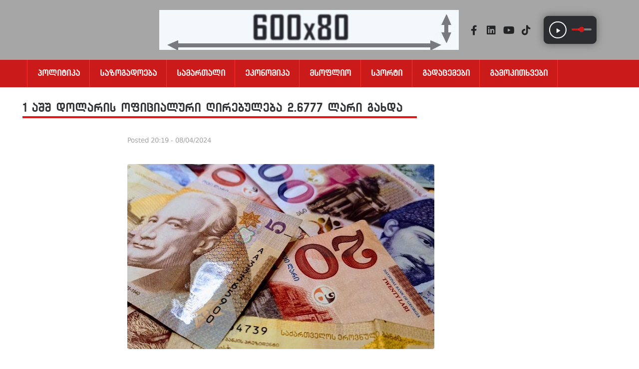

--- FILE ---
content_type: text/html; charset=UTF-8
request_url: https://gtradio.ge/1-ashsh-dolaris-oficialuri-ghirebuleba-2-6777-lari-gakhda/
body_size: 39985
content:
<!DOCTYPE html>
<html dir="ltr" lang="ka-GE" prefix="og: https://ogp.me/ns# og: http://ogp.me/ns#">
<head>
<meta charset="UTF-8">
<link rel="profile" href="http://gmpg.org/xfn/11">
<link rel="pingback" href="https://gtradio.ge/xmlrpc.php">

<meta name="viewport" content="width=device-width, initial-scale=1" />
<title>1 აშშ დოლარის ოფიციალური ღირებულება 2.6777 ლარი გახდა - Radio Georgian Times</title><style id="rocket-critical-css">ul{box-sizing:border-box}:root{--wp--preset--font-size--normal:16px;--wp--preset--font-size--huge:42px}.screen-reader-text{clip:rect(1px,1px,1px,1px);word-wrap:normal!important;border:0;-webkit-clip-path:inset(50%);clip-path:inset(50%);height:1px;margin:-1px;overflow:hidden;padding:0;position:absolute;width:1px}figure{margin:0 0 1em}@CHARSET "UTF-8";.erplayer .erplayer__wrapper{font-size:13px;padding:20px;position:relative;overflow:hidden;z-index:5}.erplayer .erplayer__container{background:#202020;color:#ffffff;position:relative;overflow:hidden;border-radius:8px;box-shadow:0 0 16px rgba(0,0,0,0.5);font-size:13px;opacity:0}.erplayer .erplayer__bgcolor{background:#202020;position:absolute;width:100%;height:100%;top:0;left:0;line-height:0;z-index:1;display:block;max-height:210px;overflow:hidden;background-size:cover;background-repeat:no-repeat;background-position:center center}.erplayer .erplayer__background{position:absolute;width:100%;height:100%;top:0;left:0;line-height:0;z-index:2;display:block;max-height:210px;overflow:hidden}.erplayer .erplayer__background img{-o-object-fit:cover;object-fit:cover;width:100%;height:100%;-webkit-filter:blur(5px);filter:blur(5px)}.erplayer .erplayer__background::after{display:block;width:100%;height:100%;position:absolute;z-index:2;content:" ";top:0;left:0;background:linear-gradient(to bottom,rgba(32,32,32,0) 0%,#202020 100%)}.erplayer .erplayer__timer{min-width:30px;display:inline-block}.erplayer .erplayer__info{position:relative;margin-bottom:0;z-index:2}.erplayer .erplayer__info__cover{width:105px;height:105px;float:left;margin:0 20px 0 0;border-radius:3px;overflow:hidden;box-shadow:0 0 13px rgba(0,0,0,0.4)}.erplayer .erplayer__info__cover img{display:block;line-height:0;width:100%;height:100%}.erplayer .erplayer__info h3,.erplayer .erplayer__info h4,.erplayer .erplayer__info h6{line-height:1em;margin-top:0}.erplayer .erplayer__info__title{font-size:24px;margin-bottom:6px;line-height:1.2em;max-height:1.2em;white-space:nowrap;overflow:hidden;position:relative}.erplayer .erplayer__info__title span{display:inline-block;width:auto;position:relative}.erplayer .erplayer__info__artist{font-size:16px;margin-bottom:5px;line-height:1.3em;max-height:1.4em;white-space:nowrap;overflow:hidden;text-overflow:ellipsis}.erplayer .erplayer__info__album{font-size:0.76em;font-size:11px;line-height:1.2em;max-height:1.2em;white-space:nowrap;overflow:hidden;text-overflow:ellipsis;margin-bottom:0}.erplayer .erplayer__controls{z-index:2;text-align:center}.erplayer .erplayer__controls .erplayer__btn.loading::before{display:block;content:" ";width:45px;height:45px;border-radius:50%;border:2px solid #ff0000;border-top-color:transparent;border-bottom-color:transparent;border-right-color:transparent;position:absolute;top:0;left:0;display:block;box-sizing:content-box;margin:-2px 0 0 -2px;-webkit-animation-name:erplayer-spin;animation-name:erplayer-spin;-webkit-animation-duration:400ms;animation-duration:400ms;-webkit-animation-iteration-count:infinite;animation-iteration-count:infinite;-webkit-animation-timing-function:linear;animation-timing-function:linear}.erplayer .erplayer__btn{width:45px;height:45px;display:inline-block;background:rgba(0,0,0,0);color:#ffffff;border-radius:30px;line-height:45px;text-align:center;box-sizing:content-box;position:relative}.erplayer .erplayer__btn i{font-size:20px;vertical-align:middle;line-height:1em;z-index:1;position:relative}.erplayer .erplayer__play,.erplayer .erplayer__pause{margin:0 10px}.erplayer .erplayer__play i,.erplayer .erplayer__pause i{font-size:32px}.erplayer .erplayer__play::before,.erplayer .erplayer__pause::before{content:'';position:absolute;width:100%;height:100%;border:3px solid;left:0;top:0;border-radius:50%;box-sizing:content-box;-webkit-transform:translateX(-3px) translateY(-3px);transform:translateX(-3px) translateY(-3px)}.erplayer .erplayer__play::after,.erplayer .erplayer__pause::after{display:block;position:absolute;background:#fff;content:" ";width:104%;height:104%;top:-2%;left:-2%;border-radius:50%;-webkit-transform:scale(0);transform:scale(0);-webkit-transform-origin:center center;transform-origin:center center;z-index:0}.erplayer .erplayer__play i{margin-left:3px}.erplayer .erplayer__pause{display:none}.erplayer .erplayer__prev{border:none}.erplayer .erplayer__next{border:none}.erplayer .erplayer__openplaylist{float:right;border:none}.erplayer .erplayer__openplaylist i.erplayer-closeicon{display:none}.erplayer .erplayer__mute{margin-right:10px}.erplayer .erplayer__mute::before{display:block;width:2px;height:18px;content:"";border-left:2px solid;position:absolute;left:50%;top:50%;-webkit-transform:rotate(-45deg) scale(0);transform:rotate(-45deg) scale(0);margin-top:-8px}.erplayer .erplayer__slidercontrol{background:rgba(0,0,0,0);display:block;padding:0;line-height:45px;color:#ffffff;float:right}.erplayer .erplayer__slidercontrol--volume{display:inline-block}.erplayer .erplayer__slidercontrol__slider{width:80px;position:relative;display:inline-block;display:inline-flex;margin:-2px 0 0 10px;vertical-align:middle}.erplayer .erplayer__slidercontrol i{display:inline-flex;vertical-align:middle;font-size:15px;opacity:.8}.erplayer .erplayer__slidercontrol__bar,.erplayer .erplayer__slidercontrol__trackbar{width:80px;height:4px;background:#ff0000;border-top-left-radius:2px;border-bottom-left-radius:2px;position:absolute;z-index:2}.erplayer .erplayer__slidercontrol__trackbar{border-radius:2px;background-color:rgba(255,255,255,0.4);z-index:0}.erplayer .erplayer__slidercontrol__input{position:absolute}.erplayer .erplayer__slidercontrol input[type="range"]{-webkit-appearance:none;background:transparent;width:100%;height:4px;margin:0;border:none;border-radius:14px;padding:0px 1px;outline:none;z-index:10}.erplayer .erplayer__slidercontrol input[type="range"]::-moz-range-track{border:inherit;background:rgba(255,255,255,0.5)}.erplayer .erplayer__slidercontrol input[type="range"]::-ms-track{border:inherit;color:rgba(255,255,255,0.5);background:rgba(255,255,255,0.5)}.erplayer .erplayer__slidercontrol input[type="range"]::-ms-fill-lower,.erplayer .erplayer__slidercontrol input[type="range"]::-ms-fill-upper{background:rgba(255,255,255,0.5)}.erplayer .erplayer__slidercontrol input[type="range"]::-ms-tooltip{display:none}.erplayer .erplayer__slidercontrol input[type="range"]::-webkit-slider-thumb{-webkit-appearance:none;width:12px;height:12px;border:none;border-radius:6px;background-color:#ffffff;z-index:10;-webkit-transform:scale(0.9);transform:scale(0.9)}.erplayer .erplayer__slidercontrol input[type="range"]::-moz-range-thumb{width:12px;height:12px;border:none;border-radius:6px;background-color:#ffffff;z-index:10;transform:scale(0.9)}.erplayer .erplayer__slidercontrol input[type="range"]::-ms-thumb{width:12px;height:12px;border-radius:6px;border:0;background-color:#ffffff;z-index:10;transform:scale(0.9)}.erplayer .erplayer__slidercontrol--progressbar{display:inline-block;width:auto;float:left}.erplayer .erplayer__slidercontrol--progressbar input[type="range"]::-moz-range-track{border:inherit;background:rgba(255,255,255,0.5)}.erplayer .erplayer__slidercontrol--progressbar input[type="range"]::-ms-track{border:inherit;color:rgba(255,255,255,0.5);background:rgba(255,255,255,0.5)}.erplayer .erplayer__slidercontrol .erplayer__slidercontrol__slider.disabled .erplayer__playhead{border-radius:2px}.erplayer .erplayer__slidercontrol .erplayer__slidercontrol__slider.disabled input[type="range"]::-webkit-slider-thumb{display:none}.erplayer .erplayer__slidercontrol .erplayer__slidercontrol__slider.disabled input[type="range"]::-moz-range-thumb{display:none}.erplayer .erplayer__slidercontrol .erplayer__slidercontrol__slider.disabled input[type="range"]::-ms-thumb{display:none}.erplayer .erplayer__playhead{background-color:#ff0000;z-index:3}.erplayer .erplayer__bufferhead{background-color:rgba(255,255,255,0.3);z-index:2}.erplayer .erplayer__playlist{z-index:2;display:block;clear:both;max-height:0;overflow:hidden;background:#202020}.erplayer .erplayer__playlist::-webkit-scrollbar{width:0px;height:0px;background:transparent}.erplayer .erplayer__playlist ul{margin:0;padding:30px}.erplayer .erplayer__playlist ul li{list-style:none;margin:0;padding:14px 0}.erplayer .erplayer__playlist ul li h5{margin:0;padding:0;line-height:26px;font-size:1.15em}.erplayer .erplayer__playlist__cover{width:26px;height:26px;float:left;margin:0 14px 0 0;border-radius:50%;overflow:hidden;box-shadow:0 0 13px rgba(0,0,0,0.4);position:relative;background:#000;text-align:center;line-height:26px;vertical-align:middle;border:2px solid;box-sizing:content-box}.erplayer .erplayer__playlist__cover img{display:block;line-height:0;width:100%;height:100%;position:absolute;top:0;left:0;opacity:0.7}.erplayer .erplayer__playlist__cover i{position:relative;z-index:2;line-height:26px;vertical-align:middle;font-size:18px;text-shadow:0 0 8px rgba(0,0,0,0.6);display:inline-flex;vertical-align:text-top}.erplayer .erplayer__playlist__cover i.erplayer-icon-play{-webkit-transform:translateY(-1px) translateX(1.5px);transform:translateY(-1px) translateX(1.5px)}.erplayer .erplayer__playlist__cover i.erplayer-icon-pause{-webkit-transform:translateY(-1px) translateX(0.5px);transform:translateY(-1px) translateX(0.5px)}.erplayer__btn i{display:inline-flex}.erplayer-playIcon{display:inline-flex}.erplayer-pauseIcon{display:none}@-webkit-keyframes erplayer-spin{from{-webkit-transform:rotate(0deg)}to{-webkit-transform:rotate(360deg)}}@keyframes erplayer-spin{from{-webkit-transform:rotate(0deg);transform:rotate(0deg)}to{-webkit-transform:rotate(360deg);transform:rotate(360deg)}}@media only screen and (min-width:1170px){.erplayer__container .erplayer__slidercontrol--volume{display:inline-block}}.erplayer.erplayer--buttononly .erplayer-content{display:inline-flex}.erplayer.erplayer--buttononly .erplayer__container{max-width:400px;width:auto;display:inline-block;overflow:visible}.erplayer.erplayer--buttononly .erplayer__wrapper{opacity:1;-webkit-transform:scale(1);transform:scale(1);display:inline-flex;padding:0;overflow:visible}.erplayer.erplayer--buttononly .erplayer__background{max-height:100%}.erplayer.erplayer--buttononly .erplayer__wrapper__container{position:relative;display:inline-block}.erplayer.erplayer--buttononly .erplayer__prev,.erplayer.erplayer--buttononly .erplayer__next,.erplayer.erplayer--buttononly .erplayer__slidercontrol--progressbar{display:none}.erplayer.erplayer--buttononly .erplayer__controls{display:inline-flex}.erplayer.erplayer--buttononly .erplayer__info{display:none}.erplayer.erplayer--buttononly .erplayer__play,.erplayer.erplayer--buttononly .erplayer__pause{position:relative;top:0;left:0;z-index:10;text-shadow:0 0 15px rgba(0,0,0,0.8);padding:0;margin:3px}.erplayer.erplayer--buttononly .erplayer__play i,.erplayer.erplayer--buttononly .erplayer__pause i{display:inline-flex}.erplayer.erplayer--buttononly .erplayer__pause.loading::before{box-sizing:border-box}.erplayer.erplayer--buttononly .erplayer__openplaylist{display:none}.erplayer.erplayer--buttononly .erplayer__playlist{display:none}@media only screen and (min-width:1170px){.erplayer.erplayer--buttononly .erplayer__mute{display:none;margin-right:0}.erplayer.erplayer--buttononly .erplayer__slidercontrol--volume{display:inline-block;opacity:1;line-height:55px}.erplayer.erplayer--buttononly .erplayer__slidercontrol--volume .erplayer__slidercontrol__slider{width:40px}.erplayer.erplayer--buttononly .erplayer__slidercontrol--volume .erplayer__slidercontrol__bar,.erplayer.erplayer--buttononly .erplayer__slidercontrol--volume .erplayer__slidercontrol__trackbar{width:40px}}@font-face{font-display:swap;font-family:"erplayer-icons";src:url(https://gtradio.ge/wp-content/plugins/erplayer/inc/frontend/assets/font/erplayer-icons/fonts/erplayer-icons.eot);src:url(https://gtradio.ge/wp-content/plugins/erplayer/inc/frontend/assets/font/erplayer-icons/fonts/erplayer-icons.eot?#iefix) format("embedded-opentype"),url(https://gtradio.ge/wp-content/plugins/erplayer/inc/frontend/assets/font/erplayer-icons/fonts/erplayer-icons.woff) format("woff"),url(https://gtradio.ge/wp-content/plugins/erplayer/inc/frontend/assets/font/erplayer-icons/fonts/erplayer-icons.ttf) format("truetype"),url(https://gtradio.ge/wp-content/plugins/erplayer/inc/frontend/assets/font/erplayer-icons/fonts/erplayer-icons.svg#erplayer-icons) format("svg");font-weight:normal;font-style:normal}[class^="erplayer-icon-"]:before{font-family:"erplayer-icons"!important;font-style:normal!important;font-weight:normal!important;font-variant:normal!important;text-transform:none!important;speak:none;line-height:1;-webkit-font-smoothing:antialiased;-moz-osx-font-smoothing:grayscale}.erplayer-icon-play:before{content:"\61"}.erplayer-icon-to-end:before{content:"\62"}.erplayer-icon-to-start:before{content:"\63"}.erplayer-icon-volume:before{content:"\64"}.erplayer-icon-menu:before{content:"\69"}.erplayer-icon-pause:before{content:"\6a"}.erplayer-icon-cancel:before{content:"\75"}html{font-family:sans-serif;-webkit-text-size-adjust:100%;-ms-text-size-adjust:100%}body{margin:0;background-color:white}article,figure,header,main,nav,section{display:block}audio{display:inline-block;vertical-align:baseline}audio:not([controls]){display:none;height:0}a{background-color:transparent;text-decoration:none}b{font-weight:bold}h1{font-size:2em;margin:0.67em 0}img{border:0}figure{margin:0px}input{color:inherit;font:inherit;margin:0}input::-moz-focus-inner{border:0;padding:0}input{line-height:normal}html{font-size:16px;font-size:1rem}h1,h2,h3,h4,h5,h6{margin:15px 0}i{font-style:italic}.container{margin-left:auto;margin-right:auto;padding-left:0.9375rem;padding-right:0.9375rem}@media (min-width:640px){.container{max-width:640px}}@media (min-width:940px){.container{max-width:940px}}@media (min-width:1120px){.container{max-width:1120px}}@media (min-width:1200px){.container{max-width:1200px}}.row{display:-webkit-box;display:-ms-flexbox;display:flex;-ms-flex-wrap:wrap;flex-wrap:wrap;margin-left:-0.9375rem;margin-right:-0.9375rem}.col-xs-12,.col-lg-8{position:relative;min-height:1px;padding-left:0.9375rem;padding-right:0.9375rem}.col-xs-12{-webkit-box-flex:0;-ms-flex:0 0 100%;flex:0 0 100%;max-width:100%}@media (min-width:1120px){.col-lg-8{-webkit-box-flex:0;-ms-flex:0 0 66.66667%;flex:0 0 66.66667%;max-width:66.66667%}.col-lg-push-2{left:16.66667%}}html{-webkit-box-sizing:border-box;box-sizing:border-box}*,*:before,*:after{-webkit-box-sizing:inherit;box-sizing:inherit}img{height:auto;max-width:100%}ul{margin:0 0 1.5em 1.5em;padding-left:0;padding-right:0}ul{list-style:disc}#toTop{overflow:hidden;display:none;text-decoration:none;position:fixed;bottom:15px;right:-999em;z-index:999}#toTop:before{content:"\f106";display:inline-block;font:normal normal normal 14px/1 FontAwesome;font-size:inherit;-webkit-font-smoothing:antialiased;-moz-osx-font-smoothing:grayscale;width:100%;font-size:25px}@media (min-width:640px){#toTop{right:20px}}.page-preloader-cover{position:fixed;z-index:1200;top:0;left:0;display:block;width:100%;height:100%;background-color:#fff}.page-preloader{position:relative;display:block;left:50%;top:50%;border-radius:50%;width:30px;height:30px;border:3px solid transparent;margin:-16.5px 0 0 -16.5px;-webkit-animation:tm_spin 1s linear infinite;animation:tm_spin 1s linear infinite;z-index:11}@-webkit-keyframes tm_spin{0%{-webkit-transform:rotate(0deg);transform:rotate(0deg)}100%{-webkit-transform:rotate(360deg);transform:rotate(360deg)}}@keyframes tm_spin{0%{-webkit-transform:rotate(0deg);transform:rotate(0deg)}100%{-webkit-transform:rotate(360deg);transform:rotate(360deg)}}input[type='range']{width:100%;-webkit-box-sizing:border-box;box-sizing:border-box;padding:8px 12px;border:1px solid #ebeced;background-color:#fff;border-radius:4px}::-moz-placeholder{opacity:1}:-moz-placeholder{opacity:1}a{text-decoration:none}.post-navigation{overflow:hidden;margin:45px 0 40px;padding-bottom:45px;border-bottom:1px solid #ebeced}.post-navigation .nav-links{font-weight:400}.post-navigation .nav-links .post-title{margin:0}@media (max-width:639px){.post-navigation .nav-links .post-title{font-size:16px;font-size:1rem}}.post-navigation .nav-links i{position:absolute;top:32px}@media (min-width:640px){.post-navigation .nav-links i{top:35px}}.post-navigation .nav-text{margin-bottom:10px;font-size:11px;font-size:0.6875rem;font-weight:600;text-transform:uppercase}.post-navigation .nav-previous{position:relative}@media (min-width:640px){.post-navigation .nav-previous{width:50%}}.post-navigation .nav-previous{padding:0 15px 0 35px}@media (min-width:640px){.post-navigation .nav-previous{float:left}}.post-navigation .nav-previous i{left:0}.screen-reader-text{clip:rect(1px,1px,1px,1px);position:absolute!important;height:1px;width:1px;overflow:hidden}.entry-content:before,.entry-content:after,.site-header:before,.site-header:after,.site-content:before,.site-content:after{content:"";display:table;table-layout:fixed}.entry-content:after,.site-header:after,.site-content:after{clear:both}.site{word-wrap:break-word;-webkit-hyphens:auto;-moz-hyphens:auto;-ms-hyphens:auto;-o-hyphens:auto;hyphens:auto;overflow:hidden}body:not(.page-template-fullwidth-content) .site-content{margin-top:30px;margin-bottom:30px}.site-main>*:last-child{margin-bottom:0}.entry-title{margin-top:0}.entry-meta{font-size:14px;font-size:0.875rem}.entry-header .entry-meta{margin-left:-8px;margin-right:-8px}.entry-header .entry-meta>*{padding-left:8px;padding-right:8px}span.posted-on,span.byline{display:inline-block}.post-thumbnail img{display:block;border-radius:4px}.single-post article.post{margin-bottom:50px;padding-bottom:45px;border-bottom:1px solid #ebeced}.single-post .post>.entry-header{margin-bottom:35px}@media (min-width:640px){.single-post .post>.entry-content{font-size:18px;font-size:1.125rem}}.single-post .entry-title{margin-top:0}.single-post .post-thumbnail{margin-bottom:15px}@keyframes tm_spin{0%{-webkit-transform:rotate(0deg);transform:rotate(0deg)}100%{-webkit-transform:rotate(360deg);transform:rotate(360deg)}}.fa,.fab,.far,.fas{-moz-osx-font-smoothing:grayscale;-webkit-font-smoothing:antialiased;display:inline-block;font-style:normal;font-variant:normal;text-rendering:auto;line-height:1}.fa-bars:before{content:"\f0c9"}.fa-chevron-left:before{content:"\f053"}.fa-envelope:before{content:"\f0e0"}.fa-facebook-f:before{content:"\f39e"}.fa-home:before{content:"\f015"}.fa-linkedin:before{content:"\f08c"}.fa-phone-alt:before{content:"\f879"}.fa-times:before{content:"\f00d"}.fa-youtube:before{content:"\f167"}@font-face{font-family:"Font Awesome 5 Brands";font-style:normal;font-weight:normal;font-display:swap;src:url(https://gtradio.ge/wp-content/plugins/jet-menu/assets/public/lib/font-awesome/webfonts/fa-brands-400.eot);src:url(https://gtradio.ge/wp-content/plugins/jet-menu/assets/public/lib/font-awesome/webfonts/fa-brands-400.eot?#iefix) format("embedded-opentype"),url(https://gtradio.ge/wp-content/plugins/jet-menu/assets/public/lib/font-awesome/webfonts/fa-brands-400.woff2) format("woff2"),url(https://gtradio.ge/wp-content/plugins/jet-menu/assets/public/lib/font-awesome/webfonts/fa-brands-400.woff) format("woff"),url(https://gtradio.ge/wp-content/plugins/jet-menu/assets/public/lib/font-awesome/webfonts/fa-brands-400.ttf) format("truetype"),url(https://gtradio.ge/wp-content/plugins/jet-menu/assets/public/lib/font-awesome/webfonts/fa-brands-400.svg#fontawesome) format("svg")}.fab{font-family:"Font Awesome 5 Brands"}@font-face{font-family:"Font Awesome 5 Free";font-style:normal;font-weight:400;font-display:swap;src:url(https://gtradio.ge/wp-content/plugins/jet-menu/assets/public/lib/font-awesome/webfonts/fa-regular-400.eot);src:url(https://gtradio.ge/wp-content/plugins/jet-menu/assets/public/lib/font-awesome/webfonts/fa-regular-400.eot?#iefix) format("embedded-opentype"),url(https://gtradio.ge/wp-content/plugins/jet-menu/assets/public/lib/font-awesome/webfonts/fa-regular-400.woff2) format("woff2"),url(https://gtradio.ge/wp-content/plugins/jet-menu/assets/public/lib/font-awesome/webfonts/fa-regular-400.woff) format("woff"),url(https://gtradio.ge/wp-content/plugins/jet-menu/assets/public/lib/font-awesome/webfonts/fa-regular-400.ttf) format("truetype"),url(https://gtradio.ge/wp-content/plugins/jet-menu/assets/public/lib/font-awesome/webfonts/fa-regular-400.svg#fontawesome) format("svg")}.far{font-weight:400}@font-face{font-family:"Font Awesome 5 Free";font-style:normal;font-weight:900;font-display:swap;src:url(https://gtradio.ge/wp-content/plugins/jet-menu/assets/public/lib/font-awesome/webfonts/fa-solid-900.eot);src:url(https://gtradio.ge/wp-content/plugins/jet-menu/assets/public/lib/font-awesome/webfonts/fa-solid-900.eot?#iefix) format("embedded-opentype"),url(https://gtradio.ge/wp-content/plugins/jet-menu/assets/public/lib/font-awesome/webfonts/fa-solid-900.woff2) format("woff2"),url(https://gtradio.ge/wp-content/plugins/jet-menu/assets/public/lib/font-awesome/webfonts/fa-solid-900.woff) format("woff"),url(https://gtradio.ge/wp-content/plugins/jet-menu/assets/public/lib/font-awesome/webfonts/fa-solid-900.ttf) format("truetype"),url(https://gtradio.ge/wp-content/plugins/jet-menu/assets/public/lib/font-awesome/webfonts/fa-solid-900.svg#fontawesome) format("svg")}.fa,.far,.fas{font-family:"Font Awesome 5 Free"}.fa,.fas{font-weight:900}.jet-mobile-menu{display:-webkit-box;display:-ms-flexbox;display:flex;-webkit-box-orient:vertical;-webkit-box-direction:normal;-ms-flex-flow:column wrap;flex-flow:column wrap;-webkit-box-pack:start;-ms-flex-pack:start;justify-content:flex-start;-webkit-box-align:stretch;-ms-flex-align:stretch;align-items:stretch}.jet-blocks-icon{display:inline-block;line-height:1;text-align:center}.jet-logo{display:-webkit-box;display:-ms-flexbox;display:flex}.jet-logo__link{display:-webkit-inline-box;display:-ms-inline-flexbox;display:inline-flex}.jet-logo-display-block .jet-logo__link{-webkit-box-orient:vertical;-webkit-box-direction:normal;-ms-flex-direction:column;flex-direction:column}.jet-nav{display:-webkit-box;display:-ms-flexbox;display:flex;-ms-flex-wrap:wrap;flex-wrap:wrap;direction:ltr}.jet-nav .menu-item-link{position:relative;display:-webkit-box;display:-ms-flexbox;display:flex;-webkit-box-pack:justify;-ms-flex-pack:justify;justify-content:space-between;-webkit-box-align:center;-ms-flex-align:center;align-items:center;padding:5px 10px}.jet-nav .menu-item-link.menu-item-link-top{-webkit-box-pack:center;-ms-flex-pack:center;justify-content:center;padding:8px 15px}.jet-nav .menu-item-link .jet-nav-link-text{display:block}@media (max-width:767px){.jet-nav-mobile-align-flex-start .jet-nav--horizontal>.menu-item{-webkit-box-flex:0;-ms-flex-positive:0;flex-grow:0}}.jet-nav.jet-nav--vertical{-webkit-box-orient:vertical;-webkit-box-direction:normal;-ms-flex-direction:column;flex-direction:column;-ms-flex-wrap:nowrap;flex-wrap:nowrap}.jet-nav.jet-nav--vertical .menu-item-link.menu-item-link-top{-webkit-box-pack:start;-ms-flex-pack:start;justify-content:flex-start}@media (max-width:767px){.jet-mobile-menu.jet-nav-wrap .jet-nav{display:none;-webkit-box-orient:vertical;-webkit-box-direction:normal;-ms-flex-direction:column;flex-direction:column;-ms-flex-wrap:nowrap;flex-wrap:nowrap;margin-top:10px}.jet-mobile-menu.jet-nav-wrap .jet-nav .menu-item-link.menu-item-link-top{-webkit-box-pack:justify;-ms-flex-pack:justify;justify-content:space-between}}@media (max-width:767px){.jet-mobile-menu--left-side.jet-nav-wrap .jet-nav,.jet-mobile-menu--right-side.jet-nav-wrap .jet-nav{position:fixed;top:0;z-index:9999;display:block;width:270px;max-width:100%;height:100vh;padding:10px 5px;margin-top:0;-webkit-transform:translateX(-100%);-ms-transform:translateX(-100%);transform:translateX(-100%);will-change:transform;overflow-y:auto;-webkit-overflow-scrolling:touch;-ms-overflow-style:-ms-autohiding-scrollbar;background-color:#fff}}@media (max-width:767px){.jet-mobile-menu--left-side.jet-nav-wrap .jet-nav{left:0;-webkit-transform:translateX(-100%);-ms-transform:translateX(-100%);transform:translateX(-100%)}}@media (max-width:767px){.jet-mobile-menu--right-side.jet-nav-wrap .jet-nav{right:0;-webkit-transform:translateX(100%);-ms-transform:translateX(100%);transform:translateX(100%)}}.jet-nav__mobile-close-btn{display:none}@media (max-width:767px){.jet-mobile-menu--left-side.jet-nav-wrap .jet-nav__mobile-close-btn,.jet-mobile-menu--right-side.jet-nav-wrap .jet-nav__mobile-close-btn{display:block;position:absolute;top:0;right:0;z-index:9999;padding:10px;line-height:1}}.jet-nav-wrap{max-width:100%}.jet-nav-wrap .jet-nav__mobile-trigger{display:none;height:40px;width:40px;-webkit-box-align:center;-ms-flex-align:center;align-items:center;-webkit-box-pack:center;-ms-flex-pack:center;justify-content:center;-webkit-box-sizing:border-box;box-sizing:border-box}@media (max-width:767px){.jet-nav-wrap .jet-nav__mobile-trigger{display:-webkit-box;display:-ms-flexbox;display:flex}}.jet-nav-wrap .jet-nav__mobile-trigger-open{display:block}.jet-nav-wrap .jet-nav__mobile-trigger-close{display:none}.jet-nav-wrap .jet-nav__mobile-trigger.jet-nav-mobile-trigger-align-left{margin-right:auto;margin-left:0}.jet-nav-wrap .jet-nav__mobile-trigger.jet-nav-mobile-trigger-align-right{margin-right:0;margin-left:auto}.jet-breadcrumbs{display:-webkit-box;display:-ms-flexbox;display:flex;-webkit-box-orient:vertical;-webkit-box-direction:normal;-ms-flex-direction:column;flex-direction:column}.jet-breadcrumbs__title,.jet-breadcrumbs__content{-webkit-box-flex:1;-ms-flex-positive:1;flex-grow:1}.jet-breadcrumbs__title{padding:0;margin:0;border:none;text-align:inherit}.jet-breadcrumbs__content{font-size:0}.jet-breadcrumbs__item,.jet-breadcrumbs__item-link,.jet-breadcrumbs__item-target{display:inline-block}.jet-breadcrumbs__wrap{display:inline}.jet-breadcrumbs__item{font-size:14px;vertical-align:middle}.jet-breadcrumbs__item-sep{margin-left:5px;margin-right:5px}.jet-parallax-section__layout{position:absolute;display:block;width:100%;height:100%;top:0;left:0;overflow:hidden;-webkit-perspective:1200px;perspective:1200px}.jet-parallax-section__image{width:100%;height:100%;background-repeat:no-repeat;-webkit-background-size:auto auto;background-size:auto;background-position-x:50%;background-position-y:50%;will-change:transform}.elementor-screen-only,.screen-reader-text{position:absolute;top:-10000em;width:1px;height:1px;margin:-1px;padding:0;overflow:hidden;clip:rect(0,0,0,0);border:0}.elementor{-webkit-hyphens:manual;-ms-hyphens:manual;hyphens:manual}.elementor *,.elementor :after,.elementor :before{-webkit-box-sizing:border-box;box-sizing:border-box}.elementor a{-webkit-box-shadow:none;box-shadow:none;text-decoration:none}.elementor img{height:auto;max-width:100%;border:none;-webkit-border-radius:0;border-radius:0;-webkit-box-shadow:none;box-shadow:none}.elementor-widget-wrap .elementor-element.elementor-widget__width-initial{max-width:100%}:root{--page-title-display:block}h1.entry-title{display:var(--page-title-display)}.elementor-section{position:relative}.elementor-section .elementor-container{display:-webkit-box;display:-ms-flexbox;display:flex;margin-right:auto;margin-left:auto;position:relative}@media (max-width:1024px){.elementor-section .elementor-container{-ms-flex-wrap:wrap;flex-wrap:wrap}}.elementor-section.elementor-section-boxed>.elementor-container{max-width:1140px}.elementor-widget-wrap{position:relative;width:100%;-ms-flex-wrap:wrap;flex-wrap:wrap;-ms-flex-line-pack:start;align-content:flex-start}.elementor:not(.elementor-bc-flex-widget) .elementor-widget-wrap{display:-webkit-box;display:-ms-flexbox;display:flex}.elementor-widget-wrap>.elementor-element{width:100%}.elementor-widget{position:relative}.elementor-widget:not(:last-child){margin-bottom:20px}.elementor-widget:not(:last-child).elementor-widget__width-initial{margin-bottom:0}.elementor-column{min-height:1px}.elementor-column{position:relative;display:-webkit-box;display:-ms-flexbox;display:flex}@media (min-width:768px){.elementor-column.elementor-col-25{width:25%}.elementor-column.elementor-col-33{width:33.333%}.elementor-column.elementor-col-50{width:50%}.elementor-column.elementor-col-66{width:66.666%}.elementor-column.elementor-col-100{width:100%}}@media (max-width:767px){.elementor-column{width:100%}}.elementor-grid{display:grid;grid-column-gap:var(--grid-column-gap);grid-row-gap:var(--grid-row-gap)}.elementor-grid .elementor-grid-item{min-width:0}.elementor-grid-0 .elementor-grid{display:inline-block;width:100%;word-spacing:var(--grid-column-gap);margin-bottom:calc(-1 * var(--grid-row-gap))}.elementor-grid-0 .elementor-grid .elementor-grid-item{display:inline-block;margin-bottom:var(--grid-row-gap);word-break:break-word}@media (min-width:1025px){#elementor-device-mode:after{content:"desktop"}}@media (min-width:-1px){#elementor-device-mode:after{content:"widescreen"}}@media (max-width:-1px){#elementor-device-mode:after{content:"laptop";content:"tablet_extra"}}@media (max-width:1024px){#elementor-device-mode:after{content:"tablet"}}@media (max-width:-1px){#elementor-device-mode:after{content:"mobile_extra"}}@media (max-width:767px){#elementor-device-mode:after{content:"mobile"}}.elementor-icon{display:inline-block;line-height:1;color:#818a91;font-size:50px;text-align:center}.elementor-icon i{width:1em;height:1em;position:relative;display:block}.elementor-icon i:before{position:absolute;left:50%;-webkit-transform:translateX(-50%);-ms-transform:translateX(-50%);transform:translateX(-50%)}.elementor .elementor-element ul.elementor-icon-list-items{padding:0}@media (max-width:767px){.elementor .elementor-hidden-mobile{display:none}}@media (min-width:768px) and (max-width:1024px){.elementor .elementor-hidden-tablet{display:none}}@media (min-width:1025px) and (max-width:99999px){.elementor .elementor-hidden-desktop{display:none}}.elementor-widget .elementor-icon-list-items{list-style-type:none;margin:0;padding:0}.elementor-widget .elementor-icon-list-item{margin:0;padding:0;position:relative}.elementor-widget .elementor-icon-list-item:after{position:absolute;bottom:0;width:100%}.elementor-widget .elementor-icon-list-item,.elementor-widget .elementor-icon-list-item a{display:-webkit-box;display:-ms-flexbox;display:flex;-webkit-box-align:center;-ms-flex-align:center;align-items:center;font-size:inherit}.elementor-widget .elementor-icon-list-icon+.elementor-icon-list-text{-ms-flex-item-align:center;align-self:center;padding-left:5px}.elementor-widget .elementor-icon-list-icon{display:-webkit-box;display:-ms-flexbox;display:flex}.elementor-widget .elementor-icon-list-icon i{width:1.25em;font-size:var(--e-icon-list-icon-size)}.elementor-widget.elementor-widget-icon-list .elementor-icon-list-icon{text-align:var(--e-icon-list-icon-align)}.elementor-widget.elementor-list-item-link-full_width a{width:100%}.elementor-widget:not(.elementor-align-right) .elementor-icon-list-item:after{left:0}.elementor-widget:not(.elementor-align-left) .elementor-icon-list-item:after{right:0}@media (max-width:1024px){.elementor-widget:not(.elementor-tablet-align-right) .elementor-icon-list-item:after{left:0}.elementor-widget:not(.elementor-tablet-align-left) .elementor-icon-list-item:after{right:0}}@media (max-width:767px){.elementor-widget:not(.elementor-mobile-align-right) .elementor-icon-list-item:after{left:0}.elementor-widget:not(.elementor-mobile-align-left) .elementor-icon-list-item:after{right:0}}.elementor-widget-image{text-align:center}.elementor-widget-image a{display:inline-block}.elementor-widget-image img{vertical-align:middle;display:inline-block}.elementor-widget-social-icons.elementor-grid-0 .elementor-widget-container{line-height:1;font-size:0}.elementor-widget-social-icons .elementor-grid{grid-column-gap:var(--grid-column-gap,5px);grid-row-gap:var(--grid-row-gap,5px);grid-template-columns:var(--grid-template-columns);-webkit-box-pack:var(--justify-content,center);-ms-flex-pack:var(--justify-content,center);justify-content:var(--justify-content,center);justify-items:var(--justify-content,center)}.elementor-icon.elementor-social-icon{font-size:var(--icon-size,25px);line-height:var(--icon-size,25px);width:calc(var(--icon-size, 25px) + (2 * var(--icon-padding, .5em)));height:calc(var(--icon-size, 25px) + (2 * var(--icon-padding, .5em)))}.elementor-social-icon{--e-social-icon-icon-color:#fff;display:-webkit-inline-box;display:-ms-inline-flexbox;display:inline-flex;background-color:#818a91;-webkit-box-align:center;-ms-flex-align:center;align-items:center;-webkit-box-pack:center;-ms-flex-pack:center;justify-content:center;text-align:center}.elementor-social-icon i{color:var(--e-social-icon-icon-color)}.elementor-social-icon:last-child{margin:0}.elementor-social-icon-facebook-f{background-color:#3b5998}.elementor-social-icon-linkedin{background-color:#0077b5}.elementor-social-icon-youtube{background-color:#cd201f}.elementor-shape-rounded .elementor-icon.elementor-social-icon{-webkit-border-radius:10%;border-radius:10%}.fa,.fab,.far,.fas{-moz-osx-font-smoothing:grayscale;-webkit-font-smoothing:antialiased;display:inline-block;font-style:normal;font-variant:normal;text-rendering:auto;line-height:1}.fa-bars:before{content:"\f0c9"}.fa-chevron-left:before{content:"\f053"}.fa-envelope:before{content:"\f0e0"}.fa-facebook-f:before{content:"\f39e"}.fa-home:before{content:"\f015"}.fa-linkedin:before{content:"\f08c"}.fa-phone-alt:before{content:"\f879"}.fa-tiktok:before{content:"\e07b"}.fa-times:before{content:"\f00d"}.fa-youtube:before{content:"\f167"}@font-face{font-family:"Font Awesome 5 Brands";font-style:normal;font-weight:400;font-display:swap;src:url(https://gtradio.ge/wp-content/plugins/elementor/assets/lib/font-awesome/webfonts/fa-brands-400.eot);src:url(https://gtradio.ge/wp-content/plugins/elementor/assets/lib/font-awesome/webfonts/fa-brands-400.eot?#iefix) format("embedded-opentype"),url(https://gtradio.ge/wp-content/plugins/elementor/assets/lib/font-awesome/webfonts/fa-brands-400.woff2) format("woff2"),url(https://gtradio.ge/wp-content/plugins/elementor/assets/lib/font-awesome/webfonts/fa-brands-400.woff) format("woff"),url(https://gtradio.ge/wp-content/plugins/elementor/assets/lib/font-awesome/webfonts/fa-brands-400.ttf) format("truetype"),url(https://gtradio.ge/wp-content/plugins/elementor/assets/lib/font-awesome/webfonts/fa-brands-400.svg#fontawesome) format("svg")}.fab{font-family:"Font Awesome 5 Brands"}@font-face{font-family:"Font Awesome 5 Free";font-style:normal;font-weight:400;font-display:swap;src:url(https://gtradio.ge/wp-content/plugins/elementor/assets/lib/font-awesome/webfonts/fa-regular-400.eot);src:url(https://gtradio.ge/wp-content/plugins/elementor/assets/lib/font-awesome/webfonts/fa-regular-400.eot?#iefix) format("embedded-opentype"),url(https://gtradio.ge/wp-content/plugins/elementor/assets/lib/font-awesome/webfonts/fa-regular-400.woff2) format("woff2"),url(https://gtradio.ge/wp-content/plugins/elementor/assets/lib/font-awesome/webfonts/fa-regular-400.woff) format("woff"),url(https://gtradio.ge/wp-content/plugins/elementor/assets/lib/font-awesome/webfonts/fa-regular-400.ttf) format("truetype"),url(https://gtradio.ge/wp-content/plugins/elementor/assets/lib/font-awesome/webfonts/fa-regular-400.svg#fontawesome) format("svg")}.fab,.far{font-weight:400}@font-face{font-family:"Font Awesome 5 Free";font-style:normal;font-weight:900;font-display:swap;src:url(https://gtradio.ge/wp-content/plugins/elementor/assets/lib/font-awesome/webfonts/fa-solid-900.eot);src:url(https://gtradio.ge/wp-content/plugins/elementor/assets/lib/font-awesome/webfonts/fa-solid-900.eot?#iefix) format("embedded-opentype"),url(https://gtradio.ge/wp-content/plugins/elementor/assets/lib/font-awesome/webfonts/fa-solid-900.woff2) format("woff2"),url(https://gtradio.ge/wp-content/plugins/elementor/assets/lib/font-awesome/webfonts/fa-solid-900.woff) format("woff"),url(https://gtradio.ge/wp-content/plugins/elementor/assets/lib/font-awesome/webfonts/fa-solid-900.ttf) format("truetype"),url(https://gtradio.ge/wp-content/plugins/elementor/assets/lib/font-awesome/webfonts/fa-solid-900.svg#fontawesome) format("svg")}.fa,.far,.fas{font-family:"Font Awesome 5 Free"}.fa,.fas{font-weight:900}@font-face{font-family:essb;src:url(https://gtradio.ge/wp-content/plugins/easy-social-share-buttons3/assets/fonts/essb.eot);src:url(https://gtradio.ge/wp-content/plugins/easy-social-share-buttons3/assets/fonts/essb.eot?#iefix) format("embedded-opentype"),url(https://gtradio.ge/wp-content/plugins/easy-social-share-buttons3/assets/fonts/essb.woff) format("woff"),url(https://gtradio.ge/wp-content/plugins/easy-social-share-buttons3/assets/fonts/essb.ttf) format("truetype"),url(https://gtradio.ge/wp-content/plugins/easy-social-share-buttons3/assets/fonts/essb.svg#essb) format("svg");font-weight:400;font-style:normal;font-display:swap}[class*=" essb_icon_"]:before{font-family:essb!important;font-style:normal!important;font-weight:400!important;font-variant:normal!important;text-transform:none!important;speak:none;line-height:1;-webkit-font-smoothing:antialiased;-moz-osx-font-smoothing:grayscale}.essb_icon_facebook:before{content:"\61"}.essb_icon_linkedin:before{content:"\6b"}.essb_icon_telegram:before{content:"\22"}.essb_icon_messenger:before{content:"\2a"}.essb_links{word-wrap:normal!important;clear:both;margin:1em 0}.essb_links li,.essb_links li a,.essb_links li a .essb_icon,.essb_links li a .essb_network_name,.essb_links ul{font-size:100%;background-image:none;line-height:1em;text-transform:none;font-weight:400;margin:0;padding:0;border:0;outline:0;-webkit-box-sizing:content-box;box-sizing:content-box;-webkit-transform:translate3d(0,0,0);transform:translate3d(0,0,0);-webkit-font-smoothing:antialiased}.essb_links li,.essb_links ul{padding:0!important;margin:0!important;list-style:none!important}.essb_links li,.essb_links li a,.essb_links li a .essb_icon,.essb_links li a .essb_network_name{display:inline-block;vertical-align:middle}.essb_links li a{margin:2px 5px 2px 0;color:#fff!important;text-decoration:none;font-size:100%;background-clip:padding-box}.essb_links .essb_icon{width:36px;height:36px;background-position:center;background-repeat:no-repeat}.essb_links .essb_icon:before{font-size:18px!important;text-align:center;position:absolute;top:9px;left:9px}.essb_links li a .essb_network_name{margin-right:15px;font-size:14px}.essb_links .essb-s-c-light{color:#fff!important;fill:#fff}.essb_links .essb-s-bgh-dark{background-color:#212121!important}.essb_links .essb-s-bg-network{background-color:var(--essb-network)!important}.essb_links .essb_link_facebook{--essb-network:#3a579a}.essb_links .essb_link_linkedin{--essb-network:#007bb6}.essb_links .essb_link_telegram{--essb-network:#0088cc}.essb_links .essb_link_messenger{--essb-network:#0d87ff}.essb_links.essb_template_default4-retina a{box-shadow:inset 0 -4px 0 rgba(0,0,0,.15);border-radius:4px;-webkit-border-radius:4px;-webkit-box-shadow:inset 0 -4px 0 rgba(0,0,0,.2);font-weight:700}.essb_links.essb_template_glow-retina a{box-shadow:none;-webkit-box-shadow:none;font-weight:600;margin:5px 5px 5px 0}.essb_links.essb_template_glow-retina .essb_icon{height:42px;width:38px}.essb_links.essb_template_glow-retina .essb_icon:before{font-size:20px!important;top:11px!important}.fa,.fab,.far,.fas{-moz-osx-font-smoothing:grayscale;-webkit-font-smoothing:antialiased;display:inline-block;font-style:normal;font-variant:normal;text-rendering:auto;line-height:1}.fa-bars:before{content:"\f0c9"}.fa-chevron-left:before{content:"\f053"}.fa-envelope:before{content:"\f0e0"}.fa-facebook-f:before{content:"\f39e"}.fa-home:before{content:"\f015"}.fa-linkedin:before{content:"\f08c"}.fa-phone-alt:before{content:"\f879"}.fa-tiktok:before{content:"\e07b"}.fa-times:before{content:"\f00d"}.fa-youtube:before{content:"\f167"}@font-face{font-family:"Font Awesome 5 Brands";font-style:normal;font-weight:400;font-display:swap;src:url(https://gtradio.ge/wp-content/plugins/elementor/assets/lib/font-awesome/webfonts/fa-brands-400.eot);src:url(https://gtradio.ge/wp-content/plugins/elementor/assets/lib/font-awesome/webfonts/fa-brands-400.eot?#iefix) format("embedded-opentype"),url(https://gtradio.ge/wp-content/plugins/elementor/assets/lib/font-awesome/webfonts/fa-brands-400.woff2) format("woff2"),url(https://gtradio.ge/wp-content/plugins/elementor/assets/lib/font-awesome/webfonts/fa-brands-400.woff) format("woff"),url(https://gtradio.ge/wp-content/plugins/elementor/assets/lib/font-awesome/webfonts/fa-brands-400.ttf) format("truetype"),url(https://gtradio.ge/wp-content/plugins/elementor/assets/lib/font-awesome/webfonts/fa-brands-400.svg#fontawesome) format("svg")}.fab{font-family:"Font Awesome 5 Brands";font-weight:400}@font-face{font-family:"Font Awesome 5 Free";font-style:normal;font-weight:900;font-display:swap;src:url(https://gtradio.ge/wp-content/plugins/elementor/assets/lib/font-awesome/webfonts/fa-solid-900.eot);src:url(https://gtradio.ge/wp-content/plugins/elementor/assets/lib/font-awesome/webfonts/fa-solid-900.eot?#iefix) format("embedded-opentype"),url(https://gtradio.ge/wp-content/plugins/elementor/assets/lib/font-awesome/webfonts/fa-solid-900.woff2) format("woff2"),url(https://gtradio.ge/wp-content/plugins/elementor/assets/lib/font-awesome/webfonts/fa-solid-900.woff) format("woff"),url(https://gtradio.ge/wp-content/plugins/elementor/assets/lib/font-awesome/webfonts/fa-solid-900.ttf) format("truetype"),url(https://gtradio.ge/wp-content/plugins/elementor/assets/lib/font-awesome/webfonts/fa-solid-900.svg#fontawesome) format("svg")}.fa,.fas{font-family:"Font Awesome 5 Free";font-weight:900}@font-face{font-family:"Font Awesome 5 Free";font-style:normal;font-weight:400;font-display:swap;src:url(https://gtradio.ge/wp-content/plugins/elementor/assets/lib/font-awesome/webfonts/fa-regular-400.eot);src:url(https://gtradio.ge/wp-content/plugins/elementor/assets/lib/font-awesome/webfonts/fa-regular-400.eot?#iefix) format("embedded-opentype"),url(https://gtradio.ge/wp-content/plugins/elementor/assets/lib/font-awesome/webfonts/fa-regular-400.woff2) format("woff2"),url(https://gtradio.ge/wp-content/plugins/elementor/assets/lib/font-awesome/webfonts/fa-regular-400.woff) format("woff"),url(https://gtradio.ge/wp-content/plugins/elementor/assets/lib/font-awesome/webfonts/fa-regular-400.ttf) format("truetype"),url(https://gtradio.ge/wp-content/plugins/elementor/assets/lib/font-awesome/webfonts/fa-regular-400.svg#fontawesome) format("svg")}.far{font-family:"Font Awesome 5 Free";font-weight:400}</style>

		<!-- All in One SEO 4.5.3.1 - aioseo.com -->
		<meta name="description" content="1 აშშ დოლარის ოფიციალური ღირებულება 2.6777 ლარი გახდა. ეროვნული ბანკის მიერ გამოქვეყნებული მონაცემების თანახმად, დღევანდელი ვაჭრობის შედეგად 1 აშშ დოლარის ღირებულება 2.6777 ლარი გახდა. კურსი, რომელიც დღეს მოქმედებდა, 2.6784 ლარი იყო. შესაბამისად, დოლარის ცვლილებამ ეროვნულ ვალუტასთან მიმართებაში 0.0007 ლარი შეადგინა. რაც შეეხება ევროს, მისი კურსი 2.9005 ლარია. მაშინ, როცა დღეს მოქმედი კურსი 2.9018 ლარს შეადგენდა." />
		<meta name="robots" content="max-image-preview:large" />
		<link rel="canonical" href="https://gtradio.ge/1-ashsh-dolaris-oficialuri-ghirebuleba-2-6777-lari-gakhda/" />
		<meta name="generator" content="All in One SEO (AIOSEO) 4.5.3.1" />
		<meta property="og:locale" content="ka_GE" />
		<meta property="og:site_name" content="Radio Georgian Times - ვაკეთებთ იმას რაც ვიცით" />
		<meta property="og:type" content="article" />
		<meta property="og:title" content="1 აშშ დოლარის ოფიციალური ღირებულება 2.6777 ლარი გახდა - Radio Georgian Times" />
		<meta property="og:description" content="1 აშშ დოლარის ოფიციალური ღირებულება 2.6777 ლარი გახდა. ეროვნული ბანკის მიერ გამოქვეყნებული მონაცემების თანახმად, დღევანდელი ვაჭრობის შედეგად 1 აშშ დოლარის ღირებულება 2.6777 ლარი გახდა. კურსი, რომელიც დღეს მოქმედებდა, 2.6784 ლარი იყო. შესაბამისად, დოლარის ცვლილებამ ეროვნულ ვალუტასთან მიმართებაში 0.0007 ლარი შეადგინა. რაც შეეხება ევროს, მისი კურსი 2.9005 ლარია. მაშინ, როცა დღეს მოქმედი კურსი 2.9018 ლარს შეადგენდა." />
		<meta property="og:url" content="https://gtradio.ge/1-ashsh-dolaris-oficialuri-ghirebuleba-2-6777-lari-gakhda/" />
		<meta property="og:image" content="https://gtradio.ge/wp-content/uploads/2023/03/175082474.jpg" />
		<meta property="og:image:secure_url" content="https://gtradio.ge/wp-content/uploads/2023/03/175082474.jpg" />
		<meta property="og:image:width" content="615" />
		<meta property="og:image:height" content="371" />
		<meta property="article:published_time" content="2024-04-08T16:19:11+00:00" />
		<meta property="article:modified_time" content="2024-04-08T16:20:54+00:00" />
		<meta property="article:publisher" content="https://www.facebook.com/radioGT92.3" />
		<meta name="twitter:card" content="summary_large_image" />
		<meta name="twitter:title" content="1 აშშ დოლარის ოფიციალური ღირებულება 2.6777 ლარი გახდა - Radio Georgian Times" />
		<meta name="twitter:description" content="1 აშშ დოლარის ოფიციალური ღირებულება 2.6777 ლარი გახდა. ეროვნული ბანკის მიერ გამოქვეყნებული მონაცემების თანახმად, დღევანდელი ვაჭრობის შედეგად 1 აშშ დოლარის ღირებულება 2.6777 ლარი გახდა. კურსი, რომელიც დღეს მოქმედებდა, 2.6784 ლარი იყო. შესაბამისად, დოლარის ცვლილებამ ეროვნულ ვალუტასთან მიმართებაში 0.0007 ლარი შეადგინა. რაც შეეხება ევროს, მისი კურსი 2.9005 ლარია. მაშინ, როცა დღეს მოქმედი კურსი 2.9018 ლარს შეადგენდა." />
		<meta name="twitter:image" content="https://gtradio.ge/wp-content/uploads/2023/03/175082474.jpg" />
		<script type="application/ld+json" class="aioseo-schema">
			{"@context":"https:\/\/schema.org","@graph":[{"@type":"BlogPosting","@id":"https:\/\/gtradio.ge\/1-ashsh-dolaris-oficialuri-ghirebuleba-2-6777-lari-gakhda\/#blogposting","name":"1 \u10d0\u10e8\u10e8 \u10d3\u10dd\u10da\u10d0\u10e0\u10d8\u10e1 \u10dd\u10e4\u10d8\u10ea\u10d8\u10d0\u10da\u10e3\u10e0\u10d8 \u10e6\u10d8\u10e0\u10d4\u10d1\u10e3\u10da\u10d4\u10d1\u10d0 2.6777 \u10da\u10d0\u10e0\u10d8 \u10d2\u10d0\u10ee\u10d3\u10d0 - Radio Georgian Times","headline":"1 \u10d0\u10e8\u10e8 \u10d3\u10dd\u10da\u10d0\u10e0\u10d8\u10e1 \u10dd\u10e4\u10d8\u10ea\u10d8\u10d0\u10da\u10e3\u10e0\u10d8 \u10e6\u10d8\u10e0\u10d4\u10d1\u10e3\u10da\u10d4\u10d1\u10d0 2.6777 \u10da\u10d0\u10e0\u10d8 \u10d2\u10d0\u10ee\u10d3\u10d0","author":{"@id":"https:\/\/gtradio.ge\/author\/editor-radio\/#author"},"publisher":{"@id":"https:\/\/gtradio.ge\/#organization"},"image":{"@type":"ImageObject","url":"https:\/\/gtradio.ge\/wp-content\/uploads\/2023\/03\/175082474.jpg","width":615,"height":371},"datePublished":"2024-04-08T20:19:11+03:30","dateModified":"2024-04-08T20:20:54+03:30","inLanguage":"ka-GE","mainEntityOfPage":{"@id":"https:\/\/gtradio.ge\/1-ashsh-dolaris-oficialuri-ghirebuleba-2-6777-lari-gakhda\/#webpage"},"isPartOf":{"@id":"https:\/\/gtradio.ge\/1-ashsh-dolaris-oficialuri-ghirebuleba-2-6777-lari-gakhda\/#webpage"},"articleSection":"\u10d4\u10d9\u10dd\u10dc\u10dd\u10db\u10d8\u10d9\u10d0"},{"@type":"BreadcrumbList","@id":"https:\/\/gtradio.ge\/1-ashsh-dolaris-oficialuri-ghirebuleba-2-6777-lari-gakhda\/#breadcrumblist","itemListElement":[{"@type":"ListItem","@id":"https:\/\/gtradio.ge\/#listItem","position":1,"name":"Home","item":"https:\/\/gtradio.ge\/","nextItem":"https:\/\/gtradio.ge\/1-ashsh-dolaris-oficialuri-ghirebuleba-2-6777-lari-gakhda\/#listItem"},{"@type":"ListItem","@id":"https:\/\/gtradio.ge\/1-ashsh-dolaris-oficialuri-ghirebuleba-2-6777-lari-gakhda\/#listItem","position":2,"name":"1 \u10d0\u10e8\u10e8 \u10d3\u10dd\u10da\u10d0\u10e0\u10d8\u10e1 \u10dd\u10e4\u10d8\u10ea\u10d8\u10d0\u10da\u10e3\u10e0\u10d8 \u10e6\u10d8\u10e0\u10d4\u10d1\u10e3\u10da\u10d4\u10d1\u10d0 2.6777 \u10da\u10d0\u10e0\u10d8 \u10d2\u10d0\u10ee\u10d3\u10d0","previousItem":"https:\/\/gtradio.ge\/#listItem"}]},{"@type":"Organization","@id":"https:\/\/gtradio.ge\/#organization","name":"Radio Georgian Times","url":"https:\/\/gtradio.ge\/","logo":{"@type":"ImageObject","url":"https:\/\/gtradio.ge\/wp-content\/uploads\/2019\/06\/footer-logo.png","@id":"https:\/\/gtradio.ge\/1-ashsh-dolaris-oficialuri-ghirebuleba-2-6777-lari-gakhda\/#organizationLogo","width":949,"height":257,"caption":"Logo"},"image":{"@id":"https:\/\/gtradio.ge\/#organizationLogo"},"sameAs":["https:\/\/www.facebook.com\/radioGT92.3","https:\/\/www.youtube.com\/channel\/UCSKWQssuIXg9HL0lN3EV4nQ","https:\/\/www.linkedin.com\/company\/media-holding-georgian-times"],"contactPoint":{"@type":"ContactPoint","telephone":"+995322810101","contactType":"Sales"}},{"@type":"Person","@id":"https:\/\/gtradio.ge\/author\/editor-radio\/#author","url":"https:\/\/gtradio.ge\/author\/editor-radio\/","name":"Editor Radio","image":{"@type":"ImageObject","@id":"https:\/\/gtradio.ge\/1-ashsh-dolaris-oficialuri-ghirebuleba-2-6777-lari-gakhda\/#authorImage","url":"https:\/\/secure.gravatar.com\/avatar\/5779cc38c2e64e9d8f4539ba236299cd3310d5c1bfd6d7a1b14aef2a5720c5ba?s=96&d=mm&r=g","width":96,"height":96,"caption":"Editor Radio"}},{"@type":"WebPage","@id":"https:\/\/gtradio.ge\/1-ashsh-dolaris-oficialuri-ghirebuleba-2-6777-lari-gakhda\/#webpage","url":"https:\/\/gtradio.ge\/1-ashsh-dolaris-oficialuri-ghirebuleba-2-6777-lari-gakhda\/","name":"1 \u10d0\u10e8\u10e8 \u10d3\u10dd\u10da\u10d0\u10e0\u10d8\u10e1 \u10dd\u10e4\u10d8\u10ea\u10d8\u10d0\u10da\u10e3\u10e0\u10d8 \u10e6\u10d8\u10e0\u10d4\u10d1\u10e3\u10da\u10d4\u10d1\u10d0 2.6777 \u10da\u10d0\u10e0\u10d8 \u10d2\u10d0\u10ee\u10d3\u10d0 - Radio Georgian Times","description":"1 \u10d0\u10e8\u10e8 \u10d3\u10dd\u10da\u10d0\u10e0\u10d8\u10e1 \u10dd\u10e4\u10d8\u10ea\u10d8\u10d0\u10da\u10e3\u10e0\u10d8 \u10e6\u10d8\u10e0\u10d4\u10d1\u10e3\u10da\u10d4\u10d1\u10d0 2.6777 \u10da\u10d0\u10e0\u10d8 \u10d2\u10d0\u10ee\u10d3\u10d0. \u10d4\u10e0\u10dd\u10d5\u10dc\u10e3\u10da\u10d8 \u10d1\u10d0\u10dc\u10d9\u10d8\u10e1 \u10db\u10d8\u10d4\u10e0 \u10d2\u10d0\u10db\u10dd\u10e5\u10d5\u10d4\u10e7\u10dc\u10d4\u10d1\u10e3\u10da\u10d8 \u10db\u10dd\u10dc\u10d0\u10ea\u10d4\u10db\u10d4\u10d1\u10d8\u10e1 \u10d7\u10d0\u10dc\u10d0\u10ee\u10db\u10d0\u10d3, \u10d3\u10e6\u10d4\u10d5\u10d0\u10dc\u10d3\u10d4\u10da\u10d8 \u10d5\u10d0\u10ed\u10e0\u10dd\u10d1\u10d8\u10e1 \u10e8\u10d4\u10d3\u10d4\u10d2\u10d0\u10d3 1 \u10d0\u10e8\u10e8 \u10d3\u10dd\u10da\u10d0\u10e0\u10d8\u10e1 \u10e6\u10d8\u10e0\u10d4\u10d1\u10e3\u10da\u10d4\u10d1\u10d0 2.6777 \u10da\u10d0\u10e0\u10d8 \u10d2\u10d0\u10ee\u10d3\u10d0. \u10d9\u10e3\u10e0\u10e1\u10d8, \u10e0\u10dd\u10db\u10d4\u10da\u10d8\u10ea \u10d3\u10e6\u10d4\u10e1 \u10db\u10dd\u10e5\u10db\u10d4\u10d3\u10d4\u10d1\u10d3\u10d0, 2.6784 \u10da\u10d0\u10e0\u10d8 \u10d8\u10e7\u10dd. \u10e8\u10d4\u10e1\u10d0\u10d1\u10d0\u10db\u10d8\u10e1\u10d0\u10d3, \u10d3\u10dd\u10da\u10d0\u10e0\u10d8\u10e1 \u10ea\u10d5\u10da\u10d8\u10da\u10d4\u10d1\u10d0\u10db \u10d4\u10e0\u10dd\u10d5\u10dc\u10e3\u10da \u10d5\u10d0\u10da\u10e3\u10e2\u10d0\u10e1\u10d7\u10d0\u10dc \u10db\u10d8\u10db\u10d0\u10e0\u10d7\u10d4\u10d1\u10d0\u10e8\u10d8 0.0007 \u10da\u10d0\u10e0\u10d8 \u10e8\u10d4\u10d0\u10d3\u10d2\u10d8\u10dc\u10d0. \u10e0\u10d0\u10ea \u10e8\u10d4\u10d4\u10ee\u10d4\u10d1\u10d0 \u10d4\u10d5\u10e0\u10dd\u10e1, \u10db\u10d8\u10e1\u10d8 \u10d9\u10e3\u10e0\u10e1\u10d8 2.9005 \u10da\u10d0\u10e0\u10d8\u10d0. \u10db\u10d0\u10e8\u10d8\u10dc, \u10e0\u10dd\u10ea\u10d0 \u10d3\u10e6\u10d4\u10e1 \u10db\u10dd\u10e5\u10db\u10d4\u10d3\u10d8 \u10d9\u10e3\u10e0\u10e1\u10d8 2.9018 \u10da\u10d0\u10e0\u10e1 \u10e8\u10d4\u10d0\u10d3\u10d2\u10d4\u10dc\u10d3\u10d0.","inLanguage":"ka-GE","isPartOf":{"@id":"https:\/\/gtradio.ge\/#website"},"breadcrumb":{"@id":"https:\/\/gtradio.ge\/1-ashsh-dolaris-oficialuri-ghirebuleba-2-6777-lari-gakhda\/#breadcrumblist"},"author":{"@id":"https:\/\/gtradio.ge\/author\/editor-radio\/#author"},"creator":{"@id":"https:\/\/gtradio.ge\/author\/editor-radio\/#author"},"image":{"@type":"ImageObject","url":"https:\/\/gtradio.ge\/wp-content\/uploads\/2023\/03\/175082474.jpg","@id":"https:\/\/gtradio.ge\/1-ashsh-dolaris-oficialuri-ghirebuleba-2-6777-lari-gakhda\/#mainImage","width":615,"height":371},"primaryImageOfPage":{"@id":"https:\/\/gtradio.ge\/1-ashsh-dolaris-oficialuri-ghirebuleba-2-6777-lari-gakhda\/#mainImage"},"datePublished":"2024-04-08T20:19:11+03:30","dateModified":"2024-04-08T20:20:54+03:30"},{"@type":"WebSite","@id":"https:\/\/gtradio.ge\/#website","url":"https:\/\/gtradio.ge\/","name":"Radio Georgian Times","description":"\u10d5\u10d0\u10d9\u10d4\u10d7\u10d4\u10d1\u10d7 \u10d8\u10db\u10d0\u10e1 \u10e0\u10d0\u10ea \u10d5\u10d8\u10ea\u10d8\u10d7","inLanguage":"ka-GE","publisher":{"@id":"https:\/\/gtradio.ge\/#organization"}}]}
		</script>
		<!-- All in One SEO -->

<meta property="og:locale" content="ka_GE" />
<meta property="og:type" content="article" />
<meta property="og:title" content="1 აშშ დოლარის ოფიციალური ღირებულება 2.6777 ლარი გახდა" />
<meta property="og:description" content="1 აშშ დოლარის ოფიციალური ღირებულება 2.6777 ლარი გახდა.ეროვნული ბანკის მიერ გამოქვეყნებული მონაცემების თანახმად, დღევანდელი ვაჭრობის შედეგად 1 აშშ დოლარის ღირებულება 2.6777 ლარი გახდა. კურსი, რომელიც დღეს მოქმედებდა, 2.6784 ლარი იყო. შესაბამისად, დოლარის ცვლილებამ ეროვნულ ვალუტასთან მიმართებაში 0.0007 ლარი შეადგინა.რაც შეეხება ევროს, მისი კურსი 2.9005 ლარია. მაშინ, როცა დღეს მოქმედი კურსი 2.9018 ლარს შეადგენდა. შესაბამისად, ევროს ცვლილებამ 0.0013 ლარი შეადგინა." />
<meta property="og:url" content="https://gtradio.ge/1-ashsh-dolaris-oficialuri-ghirebuleba-2-6777-lari-gakhda/" />
<meta property="og:site_name" content="Radio Georgian Times" />
<meta property="article:section" content="ეკონომიკა" />
<meta property="article:published_time" content="2024-04-08T20:19:11+03:30" />
<meta property="article:modified_time" content="2024-04-08T20:20:54+03:30" />
<meta property="og:updated_time" content="2024-04-08T20:20:54+03:30" />
<meta property="og:image" content="https://gtradio.ge/wp-content/uploads/2023/03/175082474.jpg" />
<meta property="og:image:secure_url" content="https://gtradio.ge/wp-content/uploads/2023/03/175082474.jpg" />
<meta property="og:image:width" content="615" />
<meta property="og:image:height" content="371" />
<link rel='dns-prefetch' href='//fonts.googleapis.com' />
<link rel="alternate" type="application/rss+xml" title="Radio Georgian Times &raquo; RSS-არხი" href="https://gtradio.ge/feed/" />
<link rel="alternate" type="application/rss+xml" title="Radio Georgian Times &raquo; კომენტარების RSS-არხი" href="https://gtradio.ge/comments/feed/" />
		<!-- This site uses the Google Analytics by MonsterInsights plugin v8.16 - Using Analytics tracking - https://www.monsterinsights.com/ -->
							<script src="//www.googletagmanager.com/gtag/js?id=G-78ZT40K9H6"  data-cfasync="false" data-wpfc-render="false" type="text/javascript" async></script>
			<script data-cfasync="false" data-wpfc-render="false" type="text/javascript">
				var mi_version = '8.16';
				var mi_track_user = true;
				var mi_no_track_reason = '';
				
								var disableStrs = [
										'ga-disable-G-78ZT40K9H6',
														];

				/* Function to detect opted out users */
				function __gtagTrackerIsOptedOut() {
					for (var index = 0; index < disableStrs.length; index++) {
						if (document.cookie.indexOf(disableStrs[index] + '=true') > -1) {
							return true;
						}
					}

					return false;
				}

				/* Disable tracking if the opt-out cookie exists. */
				if (__gtagTrackerIsOptedOut()) {
					for (var index = 0; index < disableStrs.length; index++) {
						window[disableStrs[index]] = true;
					}
				}

				/* Opt-out function */
				function __gtagTrackerOptout() {
					for (var index = 0; index < disableStrs.length; index++) {
						document.cookie = disableStrs[index] + '=true; expires=Thu, 31 Dec 2099 23:59:59 UTC; path=/';
						window[disableStrs[index]] = true;
					}
				}

				if ('undefined' === typeof gaOptout) {
					function gaOptout() {
						__gtagTrackerOptout();
					}
				}
								window.dataLayer = window.dataLayer || [];

				window.MonsterInsightsDualTracker = {
					helpers: {},
					trackers: {},
				};
				if (mi_track_user) {
					function __gtagDataLayer() {
						dataLayer.push(arguments);
					}

					function __gtagTracker(type, name, parameters) {
						if (!parameters) {
							parameters = {};
						}

						if (parameters.send_to) {
							__gtagDataLayer.apply(null, arguments);
							return;
						}

						if (type === 'event') {
														parameters.send_to = monsterinsights_frontend.v4_id;
							var hookName = name;
							if (typeof parameters['event_category'] !== 'undefined') {
								hookName = parameters['event_category'] + ':' + name;
							}

							if (typeof MonsterInsightsDualTracker.trackers[hookName] !== 'undefined') {
								MonsterInsightsDualTracker.trackers[hookName](parameters);
							} else {
								__gtagDataLayer('event', name, parameters);
							}
							
													} else {
							__gtagDataLayer.apply(null, arguments);
						}
					}

					__gtagTracker('js', new Date());
					__gtagTracker('set', {
						'developer_id.dZGIzZG': true,
											});
										__gtagTracker('config', 'G-78ZT40K9H6', {"forceSSL":"true","link_attribution":"true"} );
															window.gtag = __gtagTracker;										(function () {
						/* https://developers.google.com/analytics/devguides/collection/analyticsjs/ */
						/* ga and __gaTracker compatibility shim. */
						var noopfn = function () {
							return null;
						};
						var newtracker = function () {
							return new Tracker();
						};
						var Tracker = function () {
							return null;
						};
						var p = Tracker.prototype;
						p.get = noopfn;
						p.set = noopfn;
						p.send = function () {
							var args = Array.prototype.slice.call(arguments);
							args.unshift('send');
							__gaTracker.apply(null, args);
						};
						var __gaTracker = function () {
							var len = arguments.length;
							if (len === 0) {
								return;
							}
							var f = arguments[len - 1];
							if (typeof f !== 'object' || f === null || typeof f.hitCallback !== 'function') {
								if ('send' === arguments[0]) {
									var hitConverted, hitObject = false, action;
									if ('event' === arguments[1]) {
										if ('undefined' !== typeof arguments[3]) {
											hitObject = {
												'eventAction': arguments[3],
												'eventCategory': arguments[2],
												'eventLabel': arguments[4],
												'value': arguments[5] ? arguments[5] : 1,
											}
										}
									}
									if ('pageview' === arguments[1]) {
										if ('undefined' !== typeof arguments[2]) {
											hitObject = {
												'eventAction': 'page_view',
												'page_path': arguments[2],
											}
										}
									}
									if (typeof arguments[2] === 'object') {
										hitObject = arguments[2];
									}
									if (typeof arguments[5] === 'object') {
										Object.assign(hitObject, arguments[5]);
									}
									if ('undefined' !== typeof arguments[1].hitType) {
										hitObject = arguments[1];
										if ('pageview' === hitObject.hitType) {
											hitObject.eventAction = 'page_view';
										}
									}
									if (hitObject) {
										action = 'timing' === arguments[1].hitType ? 'timing_complete' : hitObject.eventAction;
										hitConverted = mapArgs(hitObject);
										__gtagTracker('event', action, hitConverted);
									}
								}
								return;
							}

							function mapArgs(args) {
								var arg, hit = {};
								var gaMap = {
									'eventCategory': 'event_category',
									'eventAction': 'event_action',
									'eventLabel': 'event_label',
									'eventValue': 'event_value',
									'nonInteraction': 'non_interaction',
									'timingCategory': 'event_category',
									'timingVar': 'name',
									'timingValue': 'value',
									'timingLabel': 'event_label',
									'page': 'page_path',
									'location': 'page_location',
									'title': 'page_title',
								};
								for (arg in args) {
																		if (!(!args.hasOwnProperty(arg) || !gaMap.hasOwnProperty(arg))) {
										hit[gaMap[arg]] = args[arg];
									} else {
										hit[arg] = args[arg];
									}
								}
								return hit;
							}

							try {
								f.hitCallback();
							} catch (ex) {
							}
						};
						__gaTracker.create = newtracker;
						__gaTracker.getByName = newtracker;
						__gaTracker.getAll = function () {
							return [];
						};
						__gaTracker.remove = noopfn;
						__gaTracker.loaded = true;
						window['__gaTracker'] = __gaTracker;
					})();
									} else {
										console.log("");
					(function () {
						function __gtagTracker() {
							return null;
						}

						window['__gtagTracker'] = __gtagTracker;
						window['gtag'] = __gtagTracker;
					})();
									}
			</script>
				<!-- / Google Analytics by MonsterInsights -->
		<style id='wp-img-auto-sizes-contain-inline-css' type='text/css'>
img:is([sizes=auto i],[sizes^="auto," i]){contain-intrinsic-size:3000px 1500px}
/*# sourceURL=wp-img-auto-sizes-contain-inline-css */
</style>
<style id='wp-emoji-styles-inline-css' type='text/css'>

	img.wp-smiley, img.emoji {
		display: inline !important;
		border: none !important;
		box-shadow: none !important;
		height: 1em !important;
		width: 1em !important;
		margin: 0 0.07em !important;
		vertical-align: -0.1em !important;
		background: none !important;
		padding: 0 !important;
	}
/*# sourceURL=wp-emoji-styles-inline-css */
</style>
<link rel='preload'  href='https://gtradio.ge/wp-includes/css/dist/block-library/style.min.css?ver=6.9' data-rocket-async="style" as="style" onload="this.onload=null;this.rel='stylesheet'" onerror="this.removeAttribute('data-rocket-async')"  type='text/css' media='all' />
<style id='global-styles-inline-css' type='text/css'>
:root{--wp--preset--aspect-ratio--square: 1;--wp--preset--aspect-ratio--4-3: 4/3;--wp--preset--aspect-ratio--3-4: 3/4;--wp--preset--aspect-ratio--3-2: 3/2;--wp--preset--aspect-ratio--2-3: 2/3;--wp--preset--aspect-ratio--16-9: 16/9;--wp--preset--aspect-ratio--9-16: 9/16;--wp--preset--color--black: #000000;--wp--preset--color--cyan-bluish-gray: #abb8c3;--wp--preset--color--white: #ffffff;--wp--preset--color--pale-pink: #f78da7;--wp--preset--color--vivid-red: #cf2e2e;--wp--preset--color--luminous-vivid-orange: #ff6900;--wp--preset--color--luminous-vivid-amber: #fcb900;--wp--preset--color--light-green-cyan: #7bdcb5;--wp--preset--color--vivid-green-cyan: #00d084;--wp--preset--color--pale-cyan-blue: #8ed1fc;--wp--preset--color--vivid-cyan-blue: #0693e3;--wp--preset--color--vivid-purple: #9b51e0;--wp--preset--gradient--vivid-cyan-blue-to-vivid-purple: linear-gradient(135deg,rgb(6,147,227) 0%,rgb(155,81,224) 100%);--wp--preset--gradient--light-green-cyan-to-vivid-green-cyan: linear-gradient(135deg,rgb(122,220,180) 0%,rgb(0,208,130) 100%);--wp--preset--gradient--luminous-vivid-amber-to-luminous-vivid-orange: linear-gradient(135deg,rgb(252,185,0) 0%,rgb(255,105,0) 100%);--wp--preset--gradient--luminous-vivid-orange-to-vivid-red: linear-gradient(135deg,rgb(255,105,0) 0%,rgb(207,46,46) 100%);--wp--preset--gradient--very-light-gray-to-cyan-bluish-gray: linear-gradient(135deg,rgb(238,238,238) 0%,rgb(169,184,195) 100%);--wp--preset--gradient--cool-to-warm-spectrum: linear-gradient(135deg,rgb(74,234,220) 0%,rgb(151,120,209) 20%,rgb(207,42,186) 40%,rgb(238,44,130) 60%,rgb(251,105,98) 80%,rgb(254,248,76) 100%);--wp--preset--gradient--blush-light-purple: linear-gradient(135deg,rgb(255,206,236) 0%,rgb(152,150,240) 100%);--wp--preset--gradient--blush-bordeaux: linear-gradient(135deg,rgb(254,205,165) 0%,rgb(254,45,45) 50%,rgb(107,0,62) 100%);--wp--preset--gradient--luminous-dusk: linear-gradient(135deg,rgb(255,203,112) 0%,rgb(199,81,192) 50%,rgb(65,88,208) 100%);--wp--preset--gradient--pale-ocean: linear-gradient(135deg,rgb(255,245,203) 0%,rgb(182,227,212) 50%,rgb(51,167,181) 100%);--wp--preset--gradient--electric-grass: linear-gradient(135deg,rgb(202,248,128) 0%,rgb(113,206,126) 100%);--wp--preset--gradient--midnight: linear-gradient(135deg,rgb(2,3,129) 0%,rgb(40,116,252) 100%);--wp--preset--font-size--small: 13px;--wp--preset--font-size--medium: 20px;--wp--preset--font-size--large: 36px;--wp--preset--font-size--x-large: 42px;--wp--preset--spacing--20: 0.44rem;--wp--preset--spacing--30: 0.67rem;--wp--preset--spacing--40: 1rem;--wp--preset--spacing--50: 1.5rem;--wp--preset--spacing--60: 2.25rem;--wp--preset--spacing--70: 3.38rem;--wp--preset--spacing--80: 5.06rem;--wp--preset--shadow--natural: 6px 6px 9px rgba(0, 0, 0, 0.2);--wp--preset--shadow--deep: 12px 12px 50px rgba(0, 0, 0, 0.4);--wp--preset--shadow--sharp: 6px 6px 0px rgba(0, 0, 0, 0.2);--wp--preset--shadow--outlined: 6px 6px 0px -3px rgb(255, 255, 255), 6px 6px rgb(0, 0, 0);--wp--preset--shadow--crisp: 6px 6px 0px rgb(0, 0, 0);}:where(.is-layout-flex){gap: 0.5em;}:where(.is-layout-grid){gap: 0.5em;}body .is-layout-flex{display: flex;}.is-layout-flex{flex-wrap: wrap;align-items: center;}.is-layout-flex > :is(*, div){margin: 0;}body .is-layout-grid{display: grid;}.is-layout-grid > :is(*, div){margin: 0;}:where(.wp-block-columns.is-layout-flex){gap: 2em;}:where(.wp-block-columns.is-layout-grid){gap: 2em;}:where(.wp-block-post-template.is-layout-flex){gap: 1.25em;}:where(.wp-block-post-template.is-layout-grid){gap: 1.25em;}.has-black-color{color: var(--wp--preset--color--black) !important;}.has-cyan-bluish-gray-color{color: var(--wp--preset--color--cyan-bluish-gray) !important;}.has-white-color{color: var(--wp--preset--color--white) !important;}.has-pale-pink-color{color: var(--wp--preset--color--pale-pink) !important;}.has-vivid-red-color{color: var(--wp--preset--color--vivid-red) !important;}.has-luminous-vivid-orange-color{color: var(--wp--preset--color--luminous-vivid-orange) !important;}.has-luminous-vivid-amber-color{color: var(--wp--preset--color--luminous-vivid-amber) !important;}.has-light-green-cyan-color{color: var(--wp--preset--color--light-green-cyan) !important;}.has-vivid-green-cyan-color{color: var(--wp--preset--color--vivid-green-cyan) !important;}.has-pale-cyan-blue-color{color: var(--wp--preset--color--pale-cyan-blue) !important;}.has-vivid-cyan-blue-color{color: var(--wp--preset--color--vivid-cyan-blue) !important;}.has-vivid-purple-color{color: var(--wp--preset--color--vivid-purple) !important;}.has-black-background-color{background-color: var(--wp--preset--color--black) !important;}.has-cyan-bluish-gray-background-color{background-color: var(--wp--preset--color--cyan-bluish-gray) !important;}.has-white-background-color{background-color: var(--wp--preset--color--white) !important;}.has-pale-pink-background-color{background-color: var(--wp--preset--color--pale-pink) !important;}.has-vivid-red-background-color{background-color: var(--wp--preset--color--vivid-red) !important;}.has-luminous-vivid-orange-background-color{background-color: var(--wp--preset--color--luminous-vivid-orange) !important;}.has-luminous-vivid-amber-background-color{background-color: var(--wp--preset--color--luminous-vivid-amber) !important;}.has-light-green-cyan-background-color{background-color: var(--wp--preset--color--light-green-cyan) !important;}.has-vivid-green-cyan-background-color{background-color: var(--wp--preset--color--vivid-green-cyan) !important;}.has-pale-cyan-blue-background-color{background-color: var(--wp--preset--color--pale-cyan-blue) !important;}.has-vivid-cyan-blue-background-color{background-color: var(--wp--preset--color--vivid-cyan-blue) !important;}.has-vivid-purple-background-color{background-color: var(--wp--preset--color--vivid-purple) !important;}.has-black-border-color{border-color: var(--wp--preset--color--black) !important;}.has-cyan-bluish-gray-border-color{border-color: var(--wp--preset--color--cyan-bluish-gray) !important;}.has-white-border-color{border-color: var(--wp--preset--color--white) !important;}.has-pale-pink-border-color{border-color: var(--wp--preset--color--pale-pink) !important;}.has-vivid-red-border-color{border-color: var(--wp--preset--color--vivid-red) !important;}.has-luminous-vivid-orange-border-color{border-color: var(--wp--preset--color--luminous-vivid-orange) !important;}.has-luminous-vivid-amber-border-color{border-color: var(--wp--preset--color--luminous-vivid-amber) !important;}.has-light-green-cyan-border-color{border-color: var(--wp--preset--color--light-green-cyan) !important;}.has-vivid-green-cyan-border-color{border-color: var(--wp--preset--color--vivid-green-cyan) !important;}.has-pale-cyan-blue-border-color{border-color: var(--wp--preset--color--pale-cyan-blue) !important;}.has-vivid-cyan-blue-border-color{border-color: var(--wp--preset--color--vivid-cyan-blue) !important;}.has-vivid-purple-border-color{border-color: var(--wp--preset--color--vivid-purple) !important;}.has-vivid-cyan-blue-to-vivid-purple-gradient-background{background: var(--wp--preset--gradient--vivid-cyan-blue-to-vivid-purple) !important;}.has-light-green-cyan-to-vivid-green-cyan-gradient-background{background: var(--wp--preset--gradient--light-green-cyan-to-vivid-green-cyan) !important;}.has-luminous-vivid-amber-to-luminous-vivid-orange-gradient-background{background: var(--wp--preset--gradient--luminous-vivid-amber-to-luminous-vivid-orange) !important;}.has-luminous-vivid-orange-to-vivid-red-gradient-background{background: var(--wp--preset--gradient--luminous-vivid-orange-to-vivid-red) !important;}.has-very-light-gray-to-cyan-bluish-gray-gradient-background{background: var(--wp--preset--gradient--very-light-gray-to-cyan-bluish-gray) !important;}.has-cool-to-warm-spectrum-gradient-background{background: var(--wp--preset--gradient--cool-to-warm-spectrum) !important;}.has-blush-light-purple-gradient-background{background: var(--wp--preset--gradient--blush-light-purple) !important;}.has-blush-bordeaux-gradient-background{background: var(--wp--preset--gradient--blush-bordeaux) !important;}.has-luminous-dusk-gradient-background{background: var(--wp--preset--gradient--luminous-dusk) !important;}.has-pale-ocean-gradient-background{background: var(--wp--preset--gradient--pale-ocean) !important;}.has-electric-grass-gradient-background{background: var(--wp--preset--gradient--electric-grass) !important;}.has-midnight-gradient-background{background: var(--wp--preset--gradient--midnight) !important;}.has-small-font-size{font-size: var(--wp--preset--font-size--small) !important;}.has-medium-font-size{font-size: var(--wp--preset--font-size--medium) !important;}.has-large-font-size{font-size: var(--wp--preset--font-size--large) !important;}.has-x-large-font-size{font-size: var(--wp--preset--font-size--x-large) !important;}
/*# sourceURL=global-styles-inline-css */
</style>

<style id='classic-theme-styles-inline-css' type='text/css'>
/*! This file is auto-generated */
.wp-block-button__link{color:#fff;background-color:#32373c;border-radius:9999px;box-shadow:none;text-decoration:none;padding:calc(.667em + 2px) calc(1.333em + 2px);font-size:1.125em}.wp-block-file__button{background:#32373c;color:#fff;text-decoration:none}
/*# sourceURL=/wp-includes/css/classic-themes.min.css */
</style>
<link data-minify="1" rel='preload'  href='https://gtradio.ge/wp-content/cache/min/1/wp-content/plugins/jet-engine/assets/css/frontend.css?ver=1687419667' data-rocket-async="style" as="style" onload="this.onload=null;this.rel='stylesheet'" onerror="this.removeAttribute('data-rocket-async')"  type='text/css' media='all' />
<link data-minify="1" rel='preload'  href='https://gtradio.ge/wp-content/cache/min/1/wp-content/plugins/bradmax-player/assets/css/style.css?ver=1687419667' data-rocket-async="style" as="style" onload="this.onload=null;this.rel='stylesheet'" onerror="this.removeAttribute('data-rocket-async')"  type='text/css' media='all' />
<link data-minify="1" rel='preload'  href='https://gtradio.ge/wp-content/cache/min/1/wp-content/plugins/contact-form-7/includes/css/styles.css?ver=1687419667' data-rocket-async="style" as="style" onload="this.onload=null;this.rel='stylesheet'" onerror="this.removeAttribute('data-rocket-async')"  type='text/css' media='all' />
<link data-minify="1" rel='preload'  href='https://gtradio.ge/wp-content/cache/min/1/wp-content/plugins/custom-related-posts/dist/public.css?ver=1687419667' data-rocket-async="style" as="style" onload="this.onload=null;this.rel='stylesheet'" onerror="this.removeAttribute('data-rocket-async')"  type='text/css' media='all' />
<link data-minify="1" rel='preload'  href='https://gtradio.ge/wp-content/cache/min/1/wp-content/plugins/related-posts-by-taxonomy/includes/assets/css/styles.css?ver=1687419667' data-rocket-async="style" as="style" onload="this.onload=null;this.rel='stylesheet'" onerror="this.removeAttribute('data-rocket-async')"  type='text/css' media='all' />
<link data-minify="1" rel='preload'  href='https://gtradio.ge/wp-content/cache/min/1/wp-includes/css/dashicons.min.css?ver=1687419667' data-rocket-async="style" as="style" onload="this.onload=null;this.rel='stylesheet'" onerror="this.removeAttribute('data-rocket-async')"  type='text/css' media='all' />
<link data-minify="1" rel='preload'  href='https://gtradio.ge/wp-content/cache/min/1/wp-content/plugins/wp-smart-editor/css/front_styles.css?ver=1687419667' data-rocket-async="style" as="style" onload="this.onload=null;this.rel='stylesheet'" onerror="this.removeAttribute('data-rocket-async')"  type='text/css' media='all' />
<link data-minify="1" rel='preload'  href='https://gtradio.ge/wp-content/cache/min/1/wp-content/plugins/wp-smart-editor/css/customstyles/custom_styles.css?ver=1687419667' data-rocket-async="style" as="style" onload="this.onload=null;this.rel='stylesheet'" onerror="this.removeAttribute('data-rocket-async')"  type='text/css' media='all' />
<link data-minify="1" rel='preload'  href='https://gtradio.ge/wp-content/cache/min/1/wp-content/plugins/wp-smart-editor/css/jquery.qtip.css?ver=1687419667' data-rocket-async="style" as="style" onload="this.onload=null;this.rel='stylesheet'" onerror="this.removeAttribute('data-rocket-async')"  type='text/css' media='all' />
<link data-minify="1" rel='preload'  href='https://gtradio.ge/wp-content/cache/min/1/wp-content/plugins/erplayer/inc/frontend/assets/css/erplayer.css?ver=1687419667' data-rocket-async="style" as="style" onload="this.onload=null;this.rel='stylesheet'" onerror="this.removeAttribute('data-rocket-async')"  type='text/css' media='all' />
<link data-minify="1" rel='preload'  href='https://gtradio.ge/wp-content/cache/min/1/wp-content/plugins/erplayer/inc/frontend/assets/font/erplayer-icons/styles.css?ver=1687419667' data-rocket-async="style" as="style" onload="this.onload=null;this.rel='stylesheet'" onerror="this.removeAttribute('data-rocket-async')"  type='text/css' media='all' />
<link data-minify="1" rel='preload'  href='https://gtradio.ge/wp-content/cache/min/1/wp-content/plugins/elementor/assets/lib/font-awesome/css/font-awesome.min.css?ver=1687419667' data-rocket-async="style" as="style" onload="this.onload=null;this.rel='stylesheet'" onerror="this.removeAttribute('data-rocket-async')"  type='text/css' media='all' />
<link data-minify="1" rel='preload'  href='https://gtradio.ge/wp-content/cache/min/1/wp-content/themes/kava/style.css?ver=1687419668' data-rocket-async="style" as="style" onload="this.onload=null;this.rel='stylesheet'" onerror="this.removeAttribute('data-rocket-async')"  type='text/css' media='all' />
<link rel='preload'  href='https://gtradio.ge/wp-content/themes/kava/assets/lib/magnific-popup/magnific-popup.min.css?ver=1.1.0' data-rocket-async="style" as="style" onload="this.onload=null;this.rel='stylesheet'" onerror="this.removeAttribute('data-rocket-async')"  type='text/css' media='all' />
<link rel='preload'  href='https://gtradio.ge/wp-content/themes/kava/assets/lib/swiper/swiper.min.css?ver=4.3.3' data-rocket-async="style" as="style" onload="this.onload=null;this.rel='stylesheet'" onerror="this.removeAttribute('data-rocket-async')"  type='text/css' media='all' />
<link data-minify="1" rel='preload'  href='https://gtradio.ge/wp-content/cache/min/1/wp-content/themes/tvchannel/style.css?ver=1687419668' data-rocket-async="style" as="style" onload="this.onload=null;this.rel='stylesheet'" onerror="this.removeAttribute('data-rocket-async')"  type='text/css' media='all' />
<style id='kava-theme-style-inline-css' type='text/css'>
/* #Typography */body {font-style: normal;font-weight: 300;font-size: 14px;line-height: 1.6;font-family: Roboto, sans-serif;letter-spacing: 0px;text-align: left;color: #3b3d42;}h1,.h1-style {font-style: normal;font-weight: 400;font-size: 34px;line-height: 1.4;font-family: Roboto, sans-serif;letter-spacing: 0px;text-align: inherit;color: #3b3d42;}h2,.h2-style {font-style: normal;font-weight: 400;font-size: 24px;line-height: 1.4;font-family: Roboto, sans-serif;letter-spacing: 0px;text-align: inherit;color: #3b3d42;}h3,.h3-style {font-style: normal;font-weight: 400;font-size: 21px;line-height: 1.4;font-family: Roboto, sans-serif;letter-spacing: 0px;text-align: inherit;color: #3b3d42;}h4,.h4-style {font-style: normal;font-weight: 400;font-size: 20px;line-height: 1.5;font-family: Roboto, sans-serif;letter-spacing: 0px;text-align: inherit;color: #3b3d42;}h5,.h5-style {font-style: normal;font-weight: 300;font-size: 18px;line-height: 1.5;font-family: Roboto, sans-serif;letter-spacing: 0px;text-align: inherit;color: #3b3d42;}h6,.h6-style {font-style: normal;font-weight: 500;font-size: 14px;line-height: 1.5;font-family: Roboto, sans-serif;letter-spacing: 0px;text-align: inherit;color: #3b3d42;}@media (min-width: 1200px) {h1,.h1-style { font-size: 56px; }h2,.h2-style { font-size: 40px; }h3,.h3-style { font-size: 28px; }}a,h1 a:hover,h2 a:hover,h3 a:hover,h4 a:hover,h5 a:hover,h6 a:hover { color: #d81c1c; }a:hover { color: #3b3d42; }blockquote {color: #d81c1c;}/* #Header */.site-header__wrap {background-color: #ffffff;background-repeat: repeat;background-position: center top;background-attachment: scroll;;}/* ##Top Panel */.top-panel {color: #a1a2a4;background-color: #ffffff;}/* #Main Menu */.main-navigation {font-style: normal;font-weight: 400;font-size: 14px;line-height: 1.4;font-family: Roboto, sans-serif;letter-spacing: 0px;}.main-navigation a,.menu-item-has-children:before {color: #a1a2a4;}.main-navigation a:hover,.main-navigation .current_page_item>a,.main-navigation .current-menu-item>a,.main-navigation .current_page_ancestor>a,.main-navigation .current-menu-ancestor>a {color: #3b3d42;}/* #Mobile Menu */.mobile-menu-toggle-button {color: #ffffff;background-color: #d81c1c;}/* #Social */.social-list a {color: #a1a2a4;}.social-list a:hover {color: #d81c1c;}/* #Breadcrumbs */.breadcrumbs_item {font-style: normal;font-weight: 400;font-size: 11px;line-height: 1.5;font-family: Roboto, sans-serif;letter-spacing: 0px;}.breadcrumbs_item_sep,.breadcrumbs_item_link {color: #a1a2a4;}.breadcrumbs_item_link:hover {color: #d81c1c;}/* #Post navigation */.post-navigation i {color: #a1a2a4;}.post-navigation .nav-links a:hover .post-title,.post-navigation .nav-links a:hover .nav-text {color: #d81c1c;}.post-navigation .nav-links a:hover i {color: #3b3d42;}/* #Pagination */.pagination .page-numbers,.page-links > span,.page-links > a {color: #a1a2a4;}.pagination a.page-numbers:hover,.pagination .page-numbers.current,.page-links > a:hover,.page-links > span {color: #3b3d42;}.pagination .next,.pagination .prev {color: #d81c1c;}.pagination .next:hover,.pagination .prev:hover {color: #3b3d42;}/* #Button Appearance Styles (regular scheme) */.btn,button,input[type='button'],input[type='reset'],input[type='submit'] {font-style: normal;font-weight: 900;font-size: 11px;line-height: 1;font-family: Roboto, sans-serif;letter-spacing: 1px;color: #ffffff;background-color: #d81c1c;}.btn:hover,button:hover,input[type='button']:hover,input[type='reset']:hover,input[type='submit']:hover,input[type='reset']:hover {color: #ffffff;background-color: rgb(254,66,66);}.btn.invert-button {color: #ffffff;}.btn.invert-button:hover {color: #ffffff;border-color: #d81c1c;background-color: #d81c1c;}/* #Totop Button */#toTop {padding: 5px 11px;border-radius: 100px;background-color: #000000;color: #ffffff;}#toTop:hover {background-color: #d81c1c;color: ;}input,optgroup,select,textarea {font-size: 14px;}/* #Comment, Contact, Password Forms */.comment-form .submit,.wpcf7-submit,.post-password-form label + input {font-style: normal;font-weight: 900;font-size: 11px;line-height: 1;font-family: Roboto, sans-serif;letter-spacing: 1px;color: #ffffff;background-color: #d81c1c;}.comment-form .submit:hover,.wpcf7-submit:hover,.post-password-form label + input:hover {color: #ffffff;background-color: rgb(254,66,66);}.comment-reply-title {font-style: normal;font-weight: 400;font-size: 20px;line-height: 1.5;font-family: Roboto, sans-serif;letter-spacing: 0px;color: #3b3d42;}/* Cookies consent */.comment-form-cookies-consent input[type='checkbox']:checked ~ label[for=wp-comment-cookies-consent]:before {color: #ffffff;border-color: #d81c1c;background-color: #d81c1c;}/* #Comment Reply Link */#cancel-comment-reply-link {color: #d81c1c;}#cancel-comment-reply-link:hover {color: #3b3d42;}/* #Comment item */.comment-body .fn {font-style: normal;font-weight: 500;font-size: 14px;line-height: 1.5;font-family: Roboto, sans-serif;letter-spacing: 0px;color: #3b3d42;}.comment-date__time {color: #a1a2a4;}.comment-reply-link {font-style: normal;font-weight: 900;font-size: 11px;line-height: 1;font-family: Roboto, sans-serif;letter-spacing: 1px;}/* #Input Placeholders */::-webkit-input-placeholder { color: #a1a2a4; }::-moz-placeholder{ color: #a1a2a4; }:-moz-placeholder{ color: #a1a2a4; }:-ms-input-placeholder{ color: #a1a2a4; }/* #Entry Meta */.posted-on,.cat-links,.byline,.tags-links {color: #a1a2a4;}.comments-button {color: #a1a2a4;}.comments-button:hover {color: #ffffff;background-color: #d81c1c;}.btn-style .post-categories a {color: #ffffff;background-color: #d81c1c;}.btn-style .post-categories a:hover {color: #ffffff;background-color: rgb(254,66,66);}.sticky-label {color: #ffffff;background-color: #d81c1c;}/* Posts List Item Invert */.invert-hover.has-post-thumbnail:hover,.invert-hover.has-post-thumbnail:hover .posted-on,.invert-hover.has-post-thumbnail:hover .cat-links,.invert-hover.has-post-thumbnail:hover .byline,.invert-hover.has-post-thumbnail:hover .tags-links,.invert-hover.has-post-thumbnail:hover .entry-meta,.invert-hover.has-post-thumbnail:hover a,.invert-hover.has-post-thumbnail:hover .btn-icon,.invert-item.has-post-thumbnail,.invert-item.has-post-thumbnail .posted-on,.invert-item.has-post-thumbnail .cat-links,.invert-item.has-post-thumbnail .byline,.invert-item.has-post-thumbnail .tags-links,.invert-item.has-post-thumbnail .entry-meta,.invert-item.has-post-thumbnail a,.invert-item.has-post-thumbnail .btn:hover,.invert-item.has-post-thumbnail .btn-style .post-categories a:hover,.invert,.invert .entry-title,.invert a,.invert .byline,.invert .posted-on,.invert .cat-links,.invert .tags-links {color: #ffffff;}.invert-hover.has-post-thumbnail:hover a:hover,.invert-hover.has-post-thumbnail:hover .btn-icon:hover,.invert-item.has-post-thumbnail a:hover,.invert a:hover {color: #d81c1c;}.invert-hover.has-post-thumbnail .btn,.invert-item.has-post-thumbnail .comments-button,.posts-list--default.list-style-v10 .invert.default-item .comments-button{color: #ffffff;background-color: #d81c1c;}.invert-hover.has-post-thumbnail .btn:hover,.invert-item.has-post-thumbnail .comments-button:hover,.posts-list--default.list-style-v10 .invert.default-item .comments-button:hover {color: #d81c1c;background-color: #ffffff;}/* Default Posts List */.list-style-v8 .comments-link {color: #a1a2a4;}.list-style-v8 .comments-link:hover {color: #3b3d42;}/* Creative Posts List */.creative-item .entry-title a:hover {color: #d81c1c;}.list-style-default .creative-item a,.creative-item .btn-icon {color: #a1a2a4;}.list-style-default .creative-item a:hover,.creative-item .btn-icon:hover {color: #d81c1c;}.list-style-default .creative-item .btn,.list-style-default .creative-item .btn:hover,.list-style-default .creative-item .comments-button:hover {color: #ffffff;}.creative-item__title-first-letter {font-style: normal;font-weight: 400;font-family: Roboto, sans-serif;color: #3b3d42;}.posts-list--creative.list-style-v10 .creative-item:before {background-color: #d81c1c;box-shadow: 0px 0px 0px 8px rgba(216,28,28,0.25);}.posts-list--creative.list-style-v10 .creative-item__post-date {font-style: normal;font-weight: 400;font-size: 20px;line-height: 1.5;font-family: Roboto, sans-serif;letter-spacing: 0px;color: #d81c1c;}.posts-list--creative.list-style-v10 .creative-item__post-date a {color: #d81c1c;}.posts-list--creative.list-style-v10 .creative-item__post-date a:hover {color: #3b3d42;}/* Creative Posts List style-v2 */.list-style-v2 .creative-item .entry-title,.list-style-v9 .creative-item .entry-title {font-style: normal;font-weight: 400;font-size: 20px;line-height: 1.5;font-family: Roboto, sans-serif;letter-spacing: 0px;}/* Image Post Format */.post_format-post-format-image .post-thumbnail__link:before {color: #ffffff;background-color: #d81c1c;}/* Gallery Post Format */.post_format-post-format-gallery .swiper-button-prev,.post_format-post-format-gallery .swiper-button-next {color: #a1a2a4;}.post_format-post-format-gallery .swiper-button-prev:hover,.post_format-post-format-gallery .swiper-button-next:hover {color: #3b3d42;}/* Link Post Format */.post_format-post-format-quote .post-format-quote {color: #ffffff;background-color: #d81c1c;}.post_format-post-format-quote .post-format-quote:before {color: #d81c1c;background-color: #ffffff;}/* Post Author */.post-author__title a {color: #d81c1c;}.post-author__title a:hover {color: #3b3d42;}.invert .post-author__title a {color: #ffffff;}.invert .post-author__title a:hover {color: #d81c1c;}/* Single Post */.single-post blockquote {border-color: #d81c1c;}.single-post:not(.post-template-single-layout-4):not(.post-template-single-layout-7) .tags-links a:hover {color: #ffffff;border-color: #d81c1c;background-color: #d81c1c;}.single-header-3 .post-author .byline,.single-header-4 .post-author .byline,.single-header-5 .post-author .byline {font-style: normal;font-weight: 400;font-size: 20px;line-height: 1.5;font-family: Roboto, sans-serif;letter-spacing: 0px;}.single-header-8,.single-header-10 .entry-header {background-color: #d81c1c;}.single-header-8.invert a:hover,.single-header-10.invert a:hover {color: rgba(255,255,255,0.5);}.single-header-3 a.comments-button,.single-header-10 a.comments-button {border: 1px solid #ffffff;}.single-header-3 a.comments-button:hover,.single-header-10 a.comments-button:hover {color: #d81c1c;background-color: #ffffff;}/* Page preloader */.page-preloader {border-top-color: #d81c1c;border-right-color: #d81c1c;}/* Logo */.site-logo__link,.site-logo__link:hover {color: #d81c1c;}/* Page title */.page-title {font-style: normal;font-weight: 400;font-size: 24px;line-height: 1.4;font-family: Roboto, sans-serif;letter-spacing: 0px;color: #3b3d42;}@media (min-width: 1200px) {.page-title { font-size: 40px; }}/* Grid Posts List */.posts-list.list-style-v3 .comments-link {border-color: #d81c1c;}.posts-list.list-style-v4 .comments-link {color: #a1a2a4;}.posts-list.list-style-v4 .posts-list__item.grid-item .grid-item-wrap .comments-link:hover {color: #ffffff;background-color: #d81c1c;}/* Posts List Grid Item Invert */.grid-item-wrap.invert,.grid-item-wrap.invert .posted-on,.grid-item-wrap.invert .cat-links,.grid-item-wrap.invert .byline,.grid-item-wrap.invert .tags-links,.grid-item-wrap.invert .entry-meta,.grid-item-wrap.invert a,.grid-item-wrap.invert .btn-icon,.grid-item-wrap.invert .comments-button {color: #ffffff;}/* Posts List Grid-5 Item Invert */.list-style-v5 .grid-item-wrap.invert .posted-on,.list-style-v5 .grid-item-wrap.invert .cat-links,.list-style-v5 .grid-item-wrap.invert .byline,.list-style-v5 .grid-item-wrap.invert .tags-links,.list-style-v5 .grid-item-wrap.invert .posted-on a,.list-style-v5 .grid-item-wrap.invert .cat-links a,.list-style-v5 .grid-item-wrap.invert .tags-links a,.list-style-v5 .grid-item-wrap.invert .byline a,.list-style-v5 .grid-item-wrap.invert .comments-link,.list-style-v5 .grid-item-wrap.invert .entry-title a:hover {color: #d81c1c;}.list-style-v5 .grid-item-wrap.invert .posted-on a:hover,.list-style-v5 .grid-item-wrap.invert .cat-links a:hover,.list-style-v5 .grid-item-wrap.invert .tags-links a:hover,.list-style-v5 .grid-item-wrap.invert .byline a:hover,.list-style-v5 .grid-item-wrap.invert .comments-link:hover {color: #ffffff;}/* Posts List Grid-6 Item Invert */.posts-list.list-style-v6 .posts-list__item.grid-item .grid-item-wrap .cat-links a,.posts-list.list-style-v7 .posts-list__item.grid-item .grid-item-wrap .cat-links a {color: #ffffff;background-color: #d81c1c;}.posts-list.list-style-v6 .posts-list__item.grid-item .grid-item-wrap .cat-links a:hover,.posts-list.list-style-v7 .posts-list__item.grid-item .grid-item-wrap .cat-links a:hover {color: #ffffff;background-color: rgb(254,66,66);}.posts-list.list-style-v9 .posts-list__item.grid-item .grid-item-wrap .entry-header .entry-title {font-weight : 300;}/* Grid 7 */.list-style-v7 .grid-item-wrap.invert .posted-on a:hover,.list-style-v7 .grid-item-wrap.invert .cat-links a:hover,.list-style-v7 .grid-item-wrap.invert .tags-links a:hover,.list-style-v7 .grid-item-wrap.invert .byline a:hover,.list-style-v7 .grid-item-wrap.invert .comments-link:hover,.list-style-v7 .grid-item-wrap.invert .entry-title a:hover,.list-style-v6 .grid-item-wrap.invert .posted-on a:hover,.list-style-v6 .grid-item-wrap.invert .cat-links a:hover,.list-style-v6 .grid-item-wrap.invert .tags-links a:hover,.list-style-v6 .grid-item-wrap.invert .byline a:hover,.list-style-v6 .grid-item-wrap.invert .comments-link:hover,.list-style-v6 .grid-item-wrap.invert .entry-title a:hover {color: #d81c1c;}.list-style-v7 .grid-item-wrap.invert .posted-on,.list-style-v7 .grid-item-wrap.invert .cat-links,.list-style-v7 .grid-item-wrap.invert .byline,.list-style-v7 .grid-item-wrap.invert .tags-links,.list-style-v7 .grid-item-wrap.invert .posted-on a,.list-style-v7 .grid-item-wrap.invert .cat-links a,.list-style-v7 .grid-item-wrap.invert .tags-links a,.list-style-v7 .grid-item-wrap.invert .byline a,.list-style-v7 .grid-item-wrap.invert .comments-link,.list-style-v7 .grid-item-wrap.invert .entry-title a,.list-style-v7 .grid-item-wrap.invert .entry-content p,.list-style-v6 .grid-item-wrap.invert .posted-on,.list-style-v6 .grid-item-wrap.invert .cat-links,.list-style-v6 .grid-item-wrap.invert .byline,.list-style-v6 .grid-item-wrap.invert .tags-links,.list-style-v6 .grid-item-wrap.invert .posted-on a,.list-style-v6 .grid-item-wrap.invert .cat-links a,.list-style-v6 .grid-item-wrap.invert .tags-links a,.list-style-v6 .grid-item-wrap.invert .byline a,.list-style-v6 .grid-item-wrap.invert .comments-link,.list-style-v6 .grid-item-wrap.invert .entry-title a,.list-style-v6 .grid-item-wrap.invert .entry-content p {color: #ffffff;}.posts-list.list-style-v7 .grid-item .grid-item-wrap .entry-footer .comments-link:hover,.posts-list.list-style-v6 .grid-item .grid-item-wrap .entry-footer .comments-link:hover,.posts-list.list-style-v6 .posts-list__item.grid-item .grid-item-wrap .btn:hover,.posts-list.list-style-v7 .posts-list__item.grid-item .grid-item-wrap .btn:hover {color: #d81c1c;border-color: #d81c1c;}.posts-list.list-style-v10 .grid-item-inner .space-between-content .comments-link {color: #a1a2a4;}.posts-list.list-style-v10 .grid-item-inner .space-between-content .comments-link:hover {color: #d81c1c;}.posts-list.list-style-v10 .posts-list__item.justify-item .justify-item-inner .entry-title a {color: #3b3d42;}.posts-list.posts-list--vertical-justify.list-style-v10 .posts-list__item.justify-item .justify-item-inner .entry-title a:hover{color: #ffffff;background-color: #d81c1c;}.posts-list.list-style-v5 .posts-list__item.justify-item .justify-item-inner.invert .cat-links a:hover,.posts-list.list-style-v8 .posts-list__item.justify-item .justify-item-inner.invert .cat-links a:hover {color: #ffffff;background-color: rgb(254,66,66);}.posts-list.list-style-v5 .posts-list__item.justify-item .justify-item-inner.invert .cat-links a,.posts-list.list-style-v8 .posts-list__item.justify-item .justify-item-inner.invert .cat-links a{color: #ffffff;background-color: #d81c1c;}.list-style-v8 .justify-item-inner.invert .posted-on,.list-style-v8 .justify-item-inner.invert .cat-links,.list-style-v8 .justify-item-inner.invert .byline,.list-style-v8 .justify-item-inner.invert .tags-links,.list-style-v8 .justify-item-inner.invert .posted-on a,.list-style-v8 .justify-item-inner.invert .cat-links a,.list-style-v8 .justify-item-inner.invert .tags-links a,.list-style-v8 .justify-item-inner.invert .byline a,.list-style-v8 .justify-item-inner.invert .comments-link,.list-style-v8 .justify-item-inner.invert .entry-title a,.list-style-v8 .justify-item-inner.invert .entry-content p,.list-style-v5 .justify-item-inner.invert .posted-on,.list-style-v5 .justify-item-inner.invert .cat-links,.list-style-v5 .justify-item-inner.invert .byline,.list-style-v5 .justify-item-inner.invert .tags-links,.list-style-v5 .justify-item-inner.invert .posted-on a,.list-style-v5 .justify-item-inner.invert .cat-links a,.list-style-v5 .justify-item-inner.invert .tags-links a,.list-style-v5 .justify-item-inner.invert .byline a,.list-style-v5 .justify-item-inner.invert .comments-link,.list-style-v5 .justify-item-inner.invert .entry-title a,.list-style-v5 .justify-item-inner.invert .entry-content p,.list-style-v4 .justify-item-inner.invert .posted-on:hover,.list-style-v4 .justify-item-inner.invert .cat-links,.list-style-v4 .justify-item-inner.invert .byline,.list-style-v4 .justify-item-inner.invert .tags-links,.list-style-v4 .justify-item-inner.invert .posted-on a,.list-style-v4 .justify-item-inner.invert .cat-links a,.list-style-v4 .justify-item-inner.invert .tags-links a,.list-style-v4 .justify-item-inner.invert .byline a,.list-style-v4 .justify-item-inner.invert .comments-link,.list-style-v4 .justify-item-inner.invert .entry-title a,.list-style-v4 .justify-item-inner.invert .entry-content p {color: #ffffff;}.list-style-v8 .justify-item-inner.invert .posted-on a:hover,.list-style-v8 .justify-item-inner.invert .cat-links a:hover,.list-style-v8 .justify-item-inner.invert .tags-links a:hover,.list-style-v8 .justify-item-inner.invert .byline a:hover,.list-style-v8 .justify-item-inner.invert .comments-link:hover,.list-style-v8 .justify-item-inner.invert .entry-title a:hover,.list-style-v5 .justify-item-inner.invert .posted-on a:hover,.list-style-v5 .justify-item-inner.invert .cat-links a:hover,.list-style-v5 .justify-item-inner.invert .tags-links a:hover,.list-style-v5 .justify-item-inner.invert .byline a:hover,.list-style-v5 .justify-item-inner.invert .entry-title a:hover,.list-style-v4 .justify-item-inner.invert .posted-on a,.list-style-v4 .justify-item-inner.invert .cat-links a:hover,.list-style-v4 .justify-item-inner.invert .tags-links a:hover,.list-style-v4 .justify-item-inner.invert .byline a:hover,.list-style-v4 .justify-item-inner.invert .comments-link:hover,.list-style-v4 .justify-item-inner.invert .entry-title a:hover{color: #d81c1c;}.posts-list.list-style-v5 .justify-item .justify-item-wrap .entry-footer .comments-link:hover {border-color: #d81c1c;}.list-style-v4 .justify-item-inner.invert .btn:hover,.list-style-v6 .justify-item-wrap.invert .btn:hover,.list-style-v8 .justify-item-inner.invert .btn:hover {color: #ffffff;}.posts-list.posts-list--vertical-justify.list-style-v5 .posts-list__item.justify-item .justify-item-wrap .entry-footer .comments-link:hover,.posts-list.posts-list--vertical-justify.list-style-v5 .posts-list__item.justify-item .justify-item-wrap .entry-footer .btn:hover {color: #d81c1c;border-color: #d81c1c;}/* masonry Posts List */.posts-list.list-style-v3 .comments-link {border-color: #d81c1c;}.posts-list.list-style-v4 .comments-link {color: #a1a2a4;}.posts-list.list-style-v4 .posts-list__item.masonry-item .masonry-item-wrap .comments-link:hover {color: #ffffff;background-color: #d81c1c;}/* Posts List masonry Item Invert */.masonry-item-wrap.invert,.masonry-item-wrap.invert .posted-on,.masonry-item-wrap.invert .cat-links,.masonry-item-wrap.invert .byline,.masonry-item-wrap.invert .tags-links,.masonry-item-wrap.invert .entry-meta,.masonry-item-wrap.invert a,.masonry-item-wrap.invert .btn-icon,.masonry-item-wrap.invert .comments-button {color: #ffffff;}/* Posts List masonry-5 Item Invert */.list-style-v5 .masonry-item-wrap.invert .posted-on,.list-style-v5 .masonry-item-wrap.invert .cat-links,.list-style-v5 .masonry-item-wrap.invert .byline,.list-style-v5 .masonry-item-wrap.invert .tags-links,.list-style-v5 .masonry-item-wrap.invert .posted-on a,.list-style-v5 .masonry-item-wrap.invert .cat-links a,.list-style-v5 .masonry-item-wrap.invert .tags-links a,.list-style-v5 .masonry-item-wrap.invert .byline a,.list-style-v5 .masonry-item-wrap.invert .comments-link,.list-style-v5 .masonry-item-wrap.invert .entry-title a:hover {color: #d81c1c;}.list-style-v5 .masonry-item-wrap.invert .posted-on a:hover,.list-style-v5 .masonry-item-wrap.invert .cat-links a:hover,.list-style-v5 .masonry-item-wrap.invert .tags-links a:hover,.list-style-v5 .masonry-item-wrap.invert .byline a:hover,.list-style-v5 .masonry-item-wrap.invert .comments-link:hover {color: #ffffff;}.posts-list.list-style-v10 .masonry-item-inner .space-between-content .comments-link {color: #a1a2a4;}.posts-list.list-style-v10 .masonry-item-inner .space-between-content .comments-link:hover {color: #d81c1c;}.widget_recent_entries a,.widget_recent_comments a {font-style: normal;font-weight: 500;font-size: 14px;line-height: 1.5;font-family: Roboto, sans-serif;letter-spacing: 0px;color: #3b3d42;}.widget_recent_entries a:hover,.widget_recent_comments a:hover {color: #d81c1c;}.widget_recent_entries .post-date,.widget_recent_comments .recentcomments {color: #a1a2a4;}.widget_recent_comments .comment-author-link a {color: #a1a2a4;}.widget_recent_comments .comment-author-link a:hover {color: #d81c1c;}.widget_calendar th,.widget_calendar caption {color: #d81c1c;}.widget_calendar tbody td a {color: #3b3d42;}.widget_calendar tbody td a:hover {color: #ffffff;background-color: #d81c1c;}.widget_calendar tfoot td a {color: #a1a2a4;}.widget_calendar tfoot td a:hover {color: #3b3d42;}/* Preloader */.jet-smart-listing-wrap.jet-processing + div.jet-smart-listing-loading,div.wpcf7 .ajax-loader {border-top-color: #d81c1c;border-right-color: #d81c1c;}/*--------------------------------------------------------------## Ecwid Plugin Styles--------------------------------------------------------------*//* Product Title, Product Price amount */html#ecwid_html body#ecwid_body .ec-size .ec-wrapper .ec-store .grid-product__title-inner,html#ecwid_html body#ecwid_body .ec-size .ec-wrapper .ec-store .grid__products .grid-product__image ~ .grid-product__price .grid-product__price-amount,html#ecwid_html body#ecwid_body .ec-size .ec-wrapper .ec-store .grid__products .grid-product__image ~ .grid-product__title .grid-product__price-amount,html#ecwid_html body#ecwid_body .ec-size .ec-store .grid__products--medium-items.grid__products--layout-center .grid-product__price-compare,html#ecwid_html body#ecwid_body .ec-size .ec-store .grid__products--medium-items .grid-product__details,html#ecwid_html body#ecwid_body .ec-size .ec-store .grid__products--medium-items .grid-product__sku,html#ecwid_html body#ecwid_body .ec-size .ec-store .grid__products--medium-items .grid-product__sku-hover,html#ecwid_html body#ecwid_body .ec-size .ec-store .grid__products--medium-items .grid-product__tax,html#ecwid_html body#ecwid_body .ec-size .ec-wrapper .ec-store .form__msg,html#ecwid_html body#ecwid_body .ec-size.ec-size--l .ec-wrapper .ec-store h1,html#ecwid_html body#ecwid_body.page .ec-size .ec-wrapper .ec-store .product-details__product-title,html#ecwid_html body#ecwid_body.page .ec-size .ec-wrapper .ec-store .product-details__product-price,html#ecwid_html body#ecwid_body .ec-size .ec-wrapper .ec-store .product-details-module__title,html#ecwid_html body#ecwid_body .ec-size .ec-wrapper .ec-store .ec-cart-summary__row--total .ec-cart-summary__title,html#ecwid_html body#ecwid_body .ec-size .ec-wrapper .ec-store .ec-cart-summary__row--total .ec-cart-summary__price,html#ecwid_html body#ecwid_body .ec-size .ec-wrapper .ec-store .grid__categories * {font-style: normal;font-weight: 500;line-height: 1.5;font-family: Roboto, sans-serif;letter-spacing: 0px;}html#ecwid_html body#ecwid_body .ecwid .ec-size .ec-wrapper .ec-store .product-details__product-description {font-style: normal;font-weight: 300;font-size: 14px;line-height: 1.6;font-family: Roboto, sans-serif;letter-spacing: 0px;text-align: left;color: #3b3d42;}html#ecwid_html body#ecwid_body .ec-size .ec-wrapper .ec-store .grid-product__title-inner,html#ecwid_html body#ecwid_body .ec-size .ec-wrapper .ec-store .grid__products .grid-product__image ~ .grid-product__price .grid-product__price-amount,html#ecwid_html body#ecwid_body .ec-size .ec-wrapper .ec-store .grid__products .grid-product__image ~ .grid-product__title .grid-product__price-amount,html#ecwid_html body#ecwid_body .ec-size .ec-store .grid__products--medium-items.grid__products--layout-center .grid-product__price-compare,html#ecwid_html body#ecwid_body .ec-size .ec-store .grid__products--medium-items .grid-product__details,html#ecwid_html body#ecwid_body .ec-size .ec-store .grid__products--medium-items .grid-product__sku,html#ecwid_html body#ecwid_body .ec-size .ec-store .grid__products--medium-items .grid-product__sku-hover,html#ecwid_html body#ecwid_body .ec-size .ec-store .grid__products--medium-items .grid-product__tax,html#ecwid_html body#ecwid_body .ec-size .ec-wrapper .ec-store .product-details-module__title,html#ecwid_html body#ecwid_body.page .ec-size .ec-wrapper .ec-store .product-details__product-price,html#ecwid_html body#ecwid_body.page .ec-size .ec-wrapper .ec-store .product-details__product-title,html#ecwid_html body#ecwid_body .ec-size .ec-wrapper .ec-store .form-control__text,html#ecwid_html body#ecwid_body .ec-size .ec-wrapper .ec-store .form-control__textarea,html#ecwid_html body#ecwid_body .ec-size .ec-wrapper .ec-store .ec-link,html#ecwid_html body#ecwid_body .ec-size .ec-wrapper .ec-store .ec-link:visited,html#ecwid_html body#ecwid_body .ec-size .ec-wrapper .ec-store input[type="radio"].form-control__radio:checked+.form-control__radio-view::after {color: #d81c1c;}html#ecwid_html body#ecwid_body .ec-size .ec-wrapper .ec-store .ec-link:hover {color: #3b3d42;}/* Product Title, Price small state */html#ecwid_html body#ecwid_body .ec-size .ec-wrapper .ec-store .grid__products--small-items .grid-product__title-inner,html#ecwid_html body#ecwid_body .ec-size .ec-wrapper .ec-store .grid__products--small-items .grid-product__price-hover .grid-product__price-amount,html#ecwid_html body#ecwid_body .ec-size .ec-wrapper .ec-store .grid__products--small-items .grid-product__image ~ .grid-product__price .grid-product__price-amount,html#ecwid_html body#ecwid_body .ec-size .ec-wrapper .ec-store .grid__products--small-items .grid-product__image ~ .grid-product__title .grid-product__price-amount,html#ecwid_html body#ecwid_body .ec-size .ec-wrapper .ec-store .grid__products--small-items.grid__products--layout-center .grid-product__price-compare,html#ecwid_html body#ecwid_body .ec-size .ec-wrapper .ec-store .grid__products--small-items .grid-product__details,html#ecwid_html body#ecwid_body .ec-size .ec-wrapper .ec-store .grid__products--small-items .grid-product__sku,html#ecwid_html body#ecwid_body .ec-size .ec-wrapper .ec-store .grid__products--small-items .grid-product__sku-hover,html#ecwid_html body#ecwid_body .ec-size .ec-wrapper .ec-store .grid__products--small-items .grid-product__tax {font-size: 12px;}/* Product Title, Price medium state */html#ecwid_html body#ecwid_body .ec-size .ec-wrapper .ec-store .grid__products--medium-items .grid-product__title-inner,html#ecwid_html body#ecwid_body .ec-size .ec-wrapper .ec-store .grid__products--medium-items .grid-product__price-hover .grid-product__price-amount,html#ecwid_html body#ecwid_body .ec-size .ec-wrapper .ec-store .grid__products--medium-items .grid-product__image ~ .grid-product__price .grid-product__price-amount,html#ecwid_html body#ecwid_body .ec-size .ec-wrapper .ec-store .grid__products--medium-items .grid-product__image ~ .grid-product__title .grid-product__price-amount,html#ecwid_html body#ecwid_body .ec-size .ec-wrapper .ec-store .grid__products--medium-items.grid__products--layout-center .grid-product__price-compare,html#ecwid_html body#ecwid_body .ec-size .ec-wrapper .ec-store .grid__products--medium-items .grid-product__details,html#ecwid_html body#ecwid_body .ec-size .ec-wrapper .ec-store .grid__products--medium-items .grid-product__sku,html#ecwid_html body#ecwid_body .ec-size .ec-wrapper .ec-store .grid__products--medium-items .grid-product__sku-hover,html#ecwid_html body#ecwid_body .ec-size .ec-wrapper .ec-store .grid__products--medium-items .grid-product__tax {font-size: 14px;}/* Product Title, Price large state */html#ecwid_html body#ecwid_body .ec-size .ec-wrapper .ec-store .grid__products--large-items .grid-product__title-inner,html#ecwid_html body#ecwid_body .ec-size .ec-wrapper .ec-store .grid__products--large-items .grid-product__price-hover .grid-product__price-amount,html#ecwid_html body#ecwid_body .ec-size .ec-wrapper .ec-store .grid__products--large-items .grid-product__image ~ .grid-product__price .grid-product__price-amount,html#ecwid_html body#ecwid_body .ec-size .ec-wrapper .ec-store .grid__products--large-items .grid-product__image ~ .grid-product__title .grid-product__price-amount,html#ecwid_html body#ecwid_body .ec-size .ec-wrapper .ec-store .grid__products--large-items.grid__products--layout-center .grid-product__price-compare,html#ecwid_html body#ecwid_body .ec-size .ec-wrapper .ec-store .grid__products--large-items .grid-product__details,html#ecwid_html body#ecwid_body .ec-size .ec-wrapper .ec-store .grid__products--large-items .grid-product__sku,html#ecwid_html body#ecwid_body .ec-size .ec-wrapper .ec-store .grid__products--large-items .grid-product__sku-hover,html#ecwid_html body#ecwid_body .ec-size .ec-wrapper .ec-store .grid__products--large-items .grid-product__tax {font-size: 17px;}/* Product Add To Cart button */html#ecwid_html body#ecwid_body .ec-size .ec-wrapper .ec-store button {font-style: normal;font-weight: 900;line-height: 1;font-family: Roboto, sans-serif;letter-spacing: 1px;}/* Product Add To Cart button normal state */html#ecwid_html body#ecwid_body .ec-size .ec-wrapper .ec-store .form-control--secondary .form-control__button,html#ecwid_html body#ecwid_body .ec-size .ec-wrapper .ec-store .form-control--primary .form-control__button {border-color: #d81c1c;background-color: transparent;color: #d81c1c;}/* Product Add To Cart button hover state, Product Category active state */html#ecwid_html body#ecwid_body .ec-size .ec-wrapper .ec-store .form-control--secondary .form-control__button:hover,html#ecwid_html body#ecwid_body .ec-size .ec-wrapper .ec-store .form-control--primary .form-control__button:hover,html#ecwid_html body#ecwid_body .horizontal-menu-container.horizontal-desktop .horizontal-menu-item.horizontal-menu-item--active>a {border-color: #d81c1c;background-color: #d81c1c;color: #ffffff;}/* Black Product Add To Cart button normal state */html#ecwid_html body#ecwid_body .ec-size .ec-wrapper .ec-store .grid__products--appearance-hover .grid-product--dark .form-control--secondary .form-control__button {border-color: #d81c1c;background-color: #d81c1c;color: #ffffff;}/* Black Product Add To Cart button normal state */html#ecwid_html body#ecwid_body .ec-size .ec-wrapper .ec-store .grid__products--appearance-hover .grid-product--dark .form-control--secondary .form-control__button:hover {border-color: #ffffff;background-color: #ffffff;color: #d81c1c;}/* Product Add To Cart button small label */html#ecwid_html body#ecwid_body .ec-size.ec-size--l .ec-wrapper .ec-store .form-control .form-control__button {font-size: 10px;}/* Product Add To Cart button medium label */html#ecwid_html body#ecwid_body .ec-size.ec-size--l .ec-wrapper .ec-store .form-control--small .form-control__button {font-size: 11px;}/* Product Add To Cart button large label */html#ecwid_html body#ecwid_body .ec-size.ec-size--l .ec-wrapper .ec-store .form-control--medium .form-control__button {font-size: 14px;}/* Mini Cart icon styles */html#ecwid_html body#ecwid_body .ec-minicart__body .ec-minicart__icon .icon-default path[stroke],html#ecwid_html body#ecwid_body .ec-minicart__body .ec-minicart__icon .icon-default circle[stroke] {stroke: #d81c1c;}html#ecwid_html body#ecwid_body .ec-minicart:hover .ec-minicart__body .ec-minicart__icon .icon-default path[stroke],html#ecwid_html body#ecwid_body .ec-minicart:hover .ec-minicart__body .ec-minicart__icon .icon-default circle[stroke] {stroke: #3b3d42;}
/*# sourceURL=kava-theme-style-inline-css */
</style>
<link data-minify="1" rel='preload'  href='https://gtradio.ge/wp-content/cache/min/1/wp-content/themes/kava/inc/modules/blog-layouts/assets/css/blog-layouts-module.css?ver=1687419668' data-rocket-async="style" as="style" onload="this.onload=null;this.rel='stylesheet'" onerror="this.removeAttribute('data-rocket-async')"  type='text/css' media='all' />
<link rel='preload'  href='//fonts.googleapis.com/css?family=Roboto%3A300%2C400%2C500%2C900%7CMontserrat%3A700&#038;subset=latin&#038;ver=6.9' data-rocket-async="style" as="style" onload="this.onload=null;this.rel='stylesheet'" onerror="this.removeAttribute('data-rocket-async')"  type='text/css' media='all' />
<link data-minify="1" rel='preload'  href='https://gtradio.ge/wp-content/cache/min/1/wp-content/plugins/jet-menu/assets/public/lib/font-awesome/css/all.min.css?ver=1687419668' data-rocket-async="style" as="style" onload="this.onload=null;this.rel='stylesheet'" onerror="this.removeAttribute('data-rocket-async')"  type='text/css' media='all' />
<link rel='preload'  href='https://gtradio.ge/wp-content/plugins/jet-menu/assets/public/lib/font-awesome/css/v4-shims.min.css?ver=5.12.0' data-rocket-async="style" as="style" onload="this.onload=null;this.rel='stylesheet'" onerror="this.removeAttribute('data-rocket-async')"  type='text/css' media='all' />
<link data-minify="1" rel='preload'  href='https://gtradio.ge/wp-content/cache/min/1/wp-content/plugins/jet-menu/assets/public/css/public.css?ver=1687419668' data-rocket-async="style" as="style" onload="this.onload=null;this.rel='stylesheet'" onerror="this.removeAttribute('data-rocket-async')"  type='text/css' media='all' />
<link data-minify="1" rel='preload'  href='https://gtradio.ge/wp-content/cache/min/1/wp-content/plugins/jet-blocks/assets/css/jet-blocks.css?ver=1687419668' data-rocket-async="style" as="style" onload="this.onload=null;this.rel='stylesheet'" onerror="this.removeAttribute('data-rocket-async')"  type='text/css' media='all' />
<link data-minify="1" rel='preload'  href='https://gtradio.ge/wp-content/cache/min/1/wp-content/plugins/jet-elements/assets/css/jet-elements.css?ver=1687419669' data-rocket-async="style" as="style" onload="this.onload=null;this.rel='stylesheet'" onerror="this.removeAttribute('data-rocket-async')"  type='text/css' media='all' />
<link data-minify="1" rel='preload'  href='https://gtradio.ge/wp-content/cache/min/1/wp-content/plugins/jet-elements/assets/css/jet-elements-skin.css?ver=1687419669' data-rocket-async="style" as="style" onload="this.onload=null;this.rel='stylesheet'" onerror="this.removeAttribute('data-rocket-async')"  type='text/css' media='all' />
<link data-minify="1" rel='preload'  href='https://gtradio.ge/wp-content/cache/min/1/wp-content/plugins/elementor/assets/lib/eicons/css/elementor-icons.min.css?ver=1687419669' data-rocket-async="style" as="style" onload="this.onload=null;this.rel='stylesheet'" onerror="this.removeAttribute('data-rocket-async')"  type='text/css' media='all' />
<link rel='preload'  href='https://gtradio.ge/wp-content/plugins/elementor/assets/css/frontend.min.css?ver=3.4.3' data-rocket-async="style" as="style" onload="this.onload=null;this.rel='stylesheet'" onerror="this.removeAttribute('data-rocket-async')"  type='text/css' media='all' />
<style id='elementor-frontend-inline-css' type='text/css'>
@font-face{font-family:eicons;src:url(https://gtradio.ge/wp-content/plugins/elementor/assets/lib/eicons/fonts/eicons.eot?5.10.0);src:url(https://gtradio.ge/wp-content/plugins/elementor/assets/lib/eicons/fonts/eicons.eot?5.10.0#iefix) format("embedded-opentype"),url(https://gtradio.ge/wp-content/plugins/elementor/assets/lib/eicons/fonts/eicons.woff2?5.10.0) format("woff2"),url(https://gtradio.ge/wp-content/plugins/elementor/assets/lib/eicons/fonts/eicons.woff?5.10.0) format("woff"),url(https://gtradio.ge/wp-content/plugins/elementor/assets/lib/eicons/fonts/eicons.ttf?5.10.0) format("truetype"),url(https://gtradio.ge/wp-content/plugins/elementor/assets/lib/eicons/fonts/eicons.svg?5.10.0#eicon) format("svg");font-weight:400;font-style:normal}
.elementor-kit-638{--e-global-color-primary:#6EC1E4;--e-global-color-secondary:#54595F;--e-global-color-text:#7A7A7A;--e-global-color-accent:#61CE70;--e-global-typography-primary-font-family:"Roboto";--e-global-typography-primary-font-weight:600;--e-global-typography-secondary-font-family:"Roboto Slab";--e-global-typography-secondary-font-weight:400;--e-global-typography-text-font-family:"Roboto";--e-global-typography-text-font-weight:400;--e-global-typography-accent-font-family:"Roboto";--e-global-typography-accent-font-weight:500;}.elementor-section.elementor-section-boxed > .elementor-container{max-width:1140px;}.e-con{--container-max-width:1140px;}.elementor-widget:not(:last-child){margin-bottom:20px;}.elementor-element{--widgets-spacing:20px;}{}h1.entry-title{display:var(--page-title-display);}.elementor-kit-638 e-page-transition{background-color:#FFBC7D;}@media(max-width:1024px){.elementor-section.elementor-section-boxed > .elementor-container{max-width:1024px;}.e-con{--container-max-width:1024px;}}@media(max-width:767px){.elementor-section.elementor-section-boxed > .elementor-container{max-width:767px;}.e-con{--container-max-width:767px;}}
.elementor-48 .elementor-element.elementor-element-6a3734d > .elementor-container{max-width:1200px;}.elementor-48 .elementor-element.elementor-element-6a3734d .elementor-repeater-item-1e55938.jet-parallax-section__layout .jet-parallax-section__image{background-size:auto;}.elementor-48 .elementor-element.elementor-element-f4bdd2c > .elementor-widget-wrap > .elementor-widget:not(.elementor-widget__width-auto):not(.elementor-widget__width-initial):not(:last-child):not(.elementor-absolute){margin-bottom:0px;}.elementor-48 .elementor-element.elementor-element-f4bdd2c > .elementor-element-populated{margin:0px 0px 0px 0px;padding:0px 0px 0px 17px;}.elementor-48 .elementor-element.elementor-element-c446bb7 .jet-logo{justify-content:flex-start;}.elementor-48 .elementor-element.elementor-element-c446bb7 > .elementor-widget-container{margin:0px 0px 0px 0px;padding:5px 0px 0px 0px;}.elementor-48 .elementor-element.elementor-element-c446bb7{width:240px;max-width:240px;}.elementor-bc-flex-widget .elementor-48 .elementor-element.elementor-element-6d0eb57.elementor-column .elementor-widget-wrap{align-items:center;}.elementor-48 .elementor-element.elementor-element-6d0eb57.elementor-column.elementor-element[data-element_type="column"] > .elementor-widget-wrap.elementor-element-populated{align-content:center;align-items:center;}.elementor-48 .elementor-element.elementor-element-6d0eb57 > .elementor-widget-wrap > .elementor-widget:not(.elementor-widget__width-auto):not(.elementor-widget__width-initial):not(:last-child):not(.elementor-absolute){margin-bottom:0px;}.elementor-48 .elementor-element.elementor-element-6d0eb57 > .elementor-element-populated{margin:3px 5px 0px 0px;padding:0px 0px 0px 0px;}.elementor-48 .elementor-element.elementor-element-6eb6f98{--grid-template-columns:repeat(0, auto);--icon-size:20px;--grid-column-gap:15px;--grid-row-gap:0px;}.elementor-48 .elementor-element.elementor-element-6eb6f98 .elementor-widget-container{text-align:right;}.elementor-48 .elementor-element.elementor-element-6eb6f98 .elementor-social-icon{background-color:rgba(0,0,0,0);--icon-padding:0em;}.elementor-48 .elementor-element.elementor-element-6eb6f98 .elementor-social-icon i{color:#222325;}.elementor-48 .elementor-element.elementor-element-6eb6f98 .elementor-social-icon svg{fill:#222325;}.elementor-48 .elementor-element.elementor-element-6eb6f98 .elementor-social-icon:hover{background-color:rgba(0,0,0,0);}.elementor-48 .elementor-element.elementor-element-6eb6f98 .elementor-social-icon:hover i{color:#ffffff;}.elementor-48 .elementor-element.elementor-element-6eb6f98 .elementor-social-icon:hover svg{fill:#ffffff;}.elementor-48 .elementor-element.elementor-element-6eb6f98 > .elementor-widget-container{margin:0px 0px 0px 0px;padding:0px 0px 0px 0px;}.elementor-bc-flex-widget .elementor-48 .elementor-element.elementor-element-53f0f20.elementor-column .elementor-widget-wrap{align-items:center;}.elementor-48 .elementor-element.elementor-element-53f0f20.elementor-column.elementor-element[data-element_type="column"] > .elementor-widget-wrap.elementor-element-populated{align-content:center;align-items:center;}.elementor-48 .elementor-element.elementor-element-53f0f20 > .elementor-widget-wrap > .elementor-widget:not(.elementor-widget__width-auto):not(.elementor-widget__width-initial):not(:last-child):not(.elementor-absolute){margin-bottom:0px;}.elementor-48 .elementor-element.elementor-element-53f0f20 > .elementor-element-populated{margin:0px 0px 0px 0px;padding:0px 11px 0px 20px;}.elementor-48 .elementor-element.elementor-element-6a3734d:not(.elementor-motion-effects-element-type-background), .elementor-48 .elementor-element.elementor-element-6a3734d > .elementor-motion-effects-container > .elementor-motion-effects-layer{background-color:#4546487A;}.elementor-48 .elementor-element.elementor-element-6a3734d{transition:background 0.3s, border 0.3s, border-radius 0.3s, box-shadow 0.3s;margin-top:0px;margin-bottom:0px;padding:20px 10px 20px 10px;}.elementor-48 .elementor-element.elementor-element-6a3734d > .elementor-background-overlay{transition:background 0.3s, border-radius 0.3s, opacity 0.3s;}.elementor-48 .elementor-element.elementor-element-6d1edda > .elementor-container{max-width:1170px;}.elementor-48 .elementor-element.elementor-element-6d1edda .elementor-repeater-item-1e55938.jet-parallax-section__layout .jet-parallax-section__image{background-size:auto;}.elementor-48 .elementor-element.elementor-element-09d5b1b > .elementor-widget-wrap > .elementor-widget:not(.elementor-widget__width-auto):not(.elementor-widget__width-initial):not(:last-child):not(.elementor-absolute){margin-bottom:0px;}.elementor-48 .elementor-element.elementor-element-09d5b1b > .elementor-element-populated{margin:0px 0px 0px 0px;padding:0px 0px 0px 0px;}.elementor-48 .elementor-element.elementor-element-62b53a5 .jet-nav--horizontal{justify-content:flex-start;text-align:left;}.elementor-48 .elementor-element.elementor-element-62b53a5 .jet-nav--vertical .menu-item-link-top{justify-content:flex-start;text-align:left;}.elementor-48 .elementor-element.elementor-element-62b53a5 .jet-nav--vertical-sub-bottom .menu-item-link-sub{justify-content:flex-start;text-align:left;}body:not(.rtl) .elementor-48 .elementor-element.elementor-element-62b53a5 .jet-nav--horizontal .jet-nav__sub{text-align:left;}body.rtl .elementor-48 .elementor-element.elementor-element-62b53a5 .jet-nav--horizontal .jet-nav__sub{text-align:right;}.elementor-48 .elementor-element.elementor-element-62b53a5 .menu-item-link-top{color:#ffffff;padding:13px 19px 15px 20px;border-style:solid;border-width:0px 1px 0px 1px;border-color:#f83232;}.elementor-48 .elementor-element.elementor-element-62b53a5 .menu-item-link-top .jet-nav-link-text{font-family:"Roboto", Sans-serif;font-size:17px;font-weight:700;text-transform:capitalize;}.elementor-48 .elementor-element.elementor-element-62b53a5 .menu-item:hover > .menu-item-link-top{background-color:#303133;}.elementor-48 .elementor-element.elementor-element-62b53a5 .menu-item.current-menu-item .menu-item-link-top{background-color:#303133;}.elementor-48 .elementor-element.elementor-element-62b53a5 .jet-nav > .jet-nav__item{margin:0px 0px 0px -1px;}.elementor-48 .elementor-element.elementor-element-62b53a5 .jet-nav__mobile-trigger{color:#ffffff;font-size:30px;}.elementor-48 .elementor-element.elementor-element-62b53a5 .jet-nav__mobile-close-btn{color:#ffffff;font-size:30px;}.elementor-48 .elementor-element.elementor-element-62b53a5 > .elementor-widget-container{margin:0px 0px 0px 0px;}.elementor-48 .elementor-element.elementor-element-6d1edda:not(.elementor-motion-effects-element-type-background), .elementor-48 .elementor-element.elementor-element-6d1edda > .elementor-motion-effects-container > .elementor-motion-effects-layer{background-color:#cb1a1a;}.elementor-48 .elementor-element.elementor-element-6d1edda{transition:background 0.3s, border 0.3s, border-radius 0.3s, box-shadow 0.3s;margin-top:0px;margin-bottom:0px;padding:0px 10px 0px 10px;}.elementor-48 .elementor-element.elementor-element-6d1edda > .elementor-background-overlay{transition:background 0.3s, border-radius 0.3s, opacity 0.3s;}.elementor-48 .elementor-element.elementor-element-c805443 > .elementor-container{max-width:1200px;}.elementor-48 .elementor-element.elementor-element-c805443 .elementor-repeater-item-1e55938.jet-parallax-section__layout .jet-parallax-section__image{background-size:auto;}.elementor-48 .elementor-element.elementor-element-4e8858b .jet-logo{justify-content:flex-start;}.elementor-48 .elementor-element.elementor-element-4e8858b > .elementor-widget-container{margin:0px 0px 0px 0px;padding:5px 0px 0px 0px;}.elementor-48 .elementor-element.elementor-element-4e8858b{width:240px;max-width:240px;}.elementor-48 .elementor-element.elementor-element-90b275b .jet-nav--horizontal{justify-content:flex-start;text-align:left;}.elementor-48 .elementor-element.elementor-element-90b275b .jet-nav--vertical .menu-item-link-top{justify-content:flex-start;text-align:left;}.elementor-48 .elementor-element.elementor-element-90b275b .jet-nav--vertical-sub-bottom .menu-item-link-sub{justify-content:flex-start;text-align:left;}body:not(.rtl) .elementor-48 .elementor-element.elementor-element-90b275b .jet-nav--horizontal .jet-nav__sub{text-align:left;}body.rtl .elementor-48 .elementor-element.elementor-element-90b275b .jet-nav--horizontal .jet-nav__sub{text-align:right;}.elementor-48 .elementor-element.elementor-element-90b275b .menu-item-link-top{color:#ffffff;padding:13px 19px 15px 20px;border-style:solid;border-width:0px 1px 0px 1px;border-color:#f83232;}.elementor-48 .elementor-element.elementor-element-90b275b .menu-item-link-top .jet-nav-link-text{font-family:"Roboto", Sans-serif;font-size:17px;font-weight:700;text-transform:capitalize;}.elementor-48 .elementor-element.elementor-element-90b275b .menu-item:hover > .menu-item-link-top{background-color:#303133;}.elementor-48 .elementor-element.elementor-element-90b275b .menu-item.current-menu-item .menu-item-link-top{background-color:#303133;}.elementor-48 .elementor-element.elementor-element-90b275b .jet-nav > .jet-nav__item{margin:0px 0px 0px -1px;}.elementor-48 .elementor-element.elementor-element-90b275b .jet-nav__mobile-trigger{color:#ffffff;font-size:30px;}.elementor-48 .elementor-element.elementor-element-90b275b .jet-nav__mobile-close-btn{color:#ffffff;font-size:30px;}.elementor-48 .elementor-element.elementor-element-90b275b > .elementor-widget-container{margin:0px 0px 0px 0px;}.elementor-48 .elementor-element.elementor-element-c805443:not(.elementor-motion-effects-element-type-background), .elementor-48 .elementor-element.elementor-element-c805443 > .elementor-motion-effects-container > .elementor-motion-effects-layer{background-color:var( --e-global-color-text );}.elementor-48 .elementor-element.elementor-element-c805443{transition:background 0.3s, border 0.3s, border-radius 0.3s, box-shadow 0.3s;margin-top:0px;margin-bottom:0px;padding:0px 10px 0px 10px;}.elementor-48 .elementor-element.elementor-element-c805443 > .elementor-background-overlay{transition:background 0.3s, border-radius 0.3s, opacity 0.3s;}.elementor-48 .elementor-element.elementor-element-ecad2f9 > .elementor-container{max-width:1200px;}.elementor-48 .elementor-element.elementor-element-ecad2f9 .elementor-repeater-item-dfc14b5.jet-parallax-section__layout .jet-parallax-section__image{background-size:auto;}.elementor-48 .elementor-element.elementor-element-8ebdc97 > .elementor-widget-wrap > .elementor-widget:not(.elementor-widget__width-auto):not(.elementor-widget__width-initial):not(:last-child):not(.elementor-absolute){margin-bottom:0px;}.elementor-48 .elementor-element.elementor-element-8ebdc97 > .elementor-element-populated{margin:0px 0px 0px 0px;padding:0px 0px 0px 0px;}.elementor-48 .elementor-element.elementor-element-85124da .jet-breadcrumbs__title{order:-1;font-family:"Roboto", Sans-serif;font-size:24px;font-weight:700;color:#333436;border-style:solid;border-width:0px 0px 4px 0px;border-color:#d81c1c;}.elementor-48 .elementor-element.elementor-element-85124da .jet-breadcrumbs__item > *{font-family:"Roboto", Sans-serif;font-size:14px;font-weight:400;}.elementor-48 .elementor-element.elementor-element-85124da .jet-breadcrumbs__item-link{color:#868991;padding:10px 0px 0px 0px;}.elementor-48 .elementor-element.elementor-element-85124da .jet-breadcrumbs__item-link:hover{color:#333436;}.elementor-48 .elementor-element.elementor-element-85124da .jet-breadcrumbs__item-target{color:#333436;padding:10px 0px 0px 0px;}.elementor-48 .elementor-element.elementor-element-85124da .jet-breadcrumbs__item-sep{padding:10px 0px 0px 0px;}.elementor-48 .elementor-element.elementor-element-85124da > .elementor-widget-container{margin:20px 0px 0px 0px;padding:0px 0px 0px 0px;}.elementor-48 .elementor-element.elementor-element-23a8d4c > .elementor-container{max-width:1200px;}.elementor-48 .elementor-element.elementor-element-23a8d4c .elementor-column-gap-custom .elementor-column > .elementor-element-populated{padding:5px;}.elementor-48 .elementor-element.elementor-element-83aa0c5 .jet-breadcrumbs__title{order:-1;font-family:"Roboto", Sans-serif;font-size:24px;font-weight:700;color:#333436;border-style:solid;border-width:0px 0px 4px 0px;border-color:#d81c1c;}.elementor-48 .elementor-element.elementor-element-83aa0c5 .jet-breadcrumbs__item > *{font-family:"Roboto", Sans-serif;font-size:14px;font-weight:400;}.elementor-48 .elementor-element.elementor-element-83aa0c5 .jet-breadcrumbs__item-link{color:#868991;padding:10px 0px 0px 0px;}.elementor-48 .elementor-element.elementor-element-83aa0c5 .jet-breadcrumbs__item-link:hover{color:#333436;}.elementor-48 .elementor-element.elementor-element-83aa0c5 .jet-breadcrumbs__item-target{color:#333436;padding:10px 0px 0px 0px;}.elementor-48 .elementor-element.elementor-element-83aa0c5 .jet-breadcrumbs__item-sep{padding:10px 0px 0px 0px;}.elementor-48 .elementor-element.elementor-element-83aa0c5 > .elementor-widget-container{margin:20px 0px 0px 0px;padding:0px 0px 0px 0px;}.elementor-48 .elementor-element.elementor-element-5182b45{text-align:center;}.elementor-48 .elementor-element.elementor-element-5182b45 > .elementor-widget-container{margin:05px 0px 0px 0px;}@media(max-width:1024px){.elementor-48 .elementor-element.elementor-element-f4bdd2c > .elementor-element-populated{margin:0px 0px 0px 0px;padding:0px 0px 0px 0px;}.elementor-48 .elementor-element.elementor-element-85124da > .elementor-widget-container{padding:0px 10px 0px 10px;}.elementor-48 .elementor-element.elementor-element-83aa0c5 > .elementor-widget-container{padding:0px 10px 0px 10px;}}@media(min-width:768px){.elementor-48 .elementor-element.elementor-element-f4bdd2c{width:23.25%;}.elementor-48 .elementor-element.elementor-element-9a88b50{width:49.999%;}.elementor-48 .elementor-element.elementor-element-6d0eb57{width:12.542%;}.elementor-48 .elementor-element.elementor-element-53f0f20{width:14.054%;}}@media(max-width:1024px) and (min-width:768px){.elementor-48 .elementor-element.elementor-element-f4bdd2c{width:45%;}.elementor-48 .elementor-element.elementor-element-6d0eb57{width:34%;}.elementor-48 .elementor-element.elementor-element-53f0f20{width:21%;}}@media(max-width:767px){.elementor-48 .elementor-element.elementor-element-f4bdd2c{width:100%;}.elementor-48 .elementor-element.elementor-element-6d0eb57{width:50%;}.elementor-48 .elementor-element.elementor-element-6eb6f98 .elementor-widget-container{text-align:left;}.elementor-48 .elementor-element.elementor-element-53f0f20{width:50%;}.elementor-48 .elementor-element.elementor-element-62b53a5 .jet-mobile-menu .menu-item-link{justify-content:flex-start;text-align:left;}.elementor-48 .elementor-element.elementor-element-62b53a5 .menu-item-link-top{border-width:0px 0px 0px 0px;}.elementor-48 .elementor-element.elementor-element-62b53a5 .jet-nav{background-color:#454648;padding:40px 0px 0px 0px;}.elementor-48 .elementor-element.elementor-element-62b53a5 > .elementor-widget-container{margin:0px 0px 0px 0px;padding:10px 0px 10px 0px;}.elementor-48 .elementor-element.elementor-element-abbdad7{width:70%;}.elementor-48 .elementor-element.elementor-element-0061bdc{width:30%;}.elementor-48 .elementor-element.elementor-element-90b275b .jet-mobile-menu .menu-item-link{justify-content:flex-start;text-align:left;}.elementor-48 .elementor-element.elementor-element-90b275b .jet-nav--horizontal{justify-content:flex-start;text-align:left;}.elementor-48 .elementor-element.elementor-element-90b275b .jet-nav--vertical .menu-item-link-top{justify-content:flex-start;text-align:left;}.elementor-48 .elementor-element.elementor-element-90b275b .jet-nav--vertical-sub-bottom .menu-item-link-sub{justify-content:flex-start;text-align:left;}.elementor-48 .elementor-element.elementor-element-90b275b .menu-item-link-top{border-width:0px 0px 0px 0px;}.elementor-48 .elementor-element.elementor-element-90b275b .jet-nav{background-color:#454648;padding:40px 0px 0px 0px;}.elementor-48 .elementor-element.elementor-element-90b275b > .elementor-widget-container{margin:0px 0px 0px 0px;padding:10px 0px 10px 0px;}}
.elementor-63 .elementor-element.elementor-element-33bc9b2 > .elementor-container{max-width:1170px;}.elementor-63 .elementor-element.elementor-element-33bc9b2 .elementor-repeater-item-9afbd03.jet-parallax-section__layout .jet-parallax-section__image{background-size:auto;}.elementor-63 .elementor-element.elementor-element-1b35676 > .elementor-widget-wrap > .elementor-widget:not(.elementor-widget__width-auto):not(.elementor-widget__width-initial):not(:last-child):not(.elementor-absolute){margin-bottom:2px;}.elementor-63 .elementor-element.elementor-element-1b35676 > .elementor-element-populated{border-style:solid;border-width:0px 1px 0px 0px;transition:background 0.3s, border 0.3s, border-radius 0.3s, box-shadow 0.3s;margin:30px 0px 30px 0px;padding:0px 0px 0px 0px;}.elementor-63 .elementor-element.elementor-element-1b35676 > .elementor-element-populated, .elementor-63 .elementor-element.elementor-element-1b35676 > .elementor-element-populated > .elementor-background-overlay, .elementor-63 .elementor-element.elementor-element-1b35676 > .elementor-background-slideshow{border-radius:0px 0px 0px 0px;}.elementor-63 .elementor-element.elementor-element-1b35676 > .elementor-element-populated > .elementor-background-overlay{transition:background 0.3s, border-radius 0.3s, opacity 0.3s;}.elementor-63 .elementor-element.elementor-element-0f17119 .jet-logo{justify-content:center;}.elementor-63 .elementor-element.elementor-element-0f17119 > .elementor-widget-container{margin:10px 00px 0px 0px;}.elementor-63 .elementor-element.elementor-element-0f17119{width:300px;max-width:300px;}.elementor-63 .elementor-element.elementor-element-b93b207 .jet-nav--horizontal{justify-content:flex-start;text-align:left;}.elementor-63 .elementor-element.elementor-element-b93b207 .jet-nav--vertical .menu-item-link-top{justify-content:flex-start;text-align:left;}.elementor-63 .elementor-element.elementor-element-b93b207 .jet-nav--vertical-sub-bottom .menu-item-link-sub{justify-content:flex-start;text-align:left;}body:not(.rtl) .elementor-63 .elementor-element.elementor-element-b93b207 .jet-nav--horizontal .jet-nav__sub{text-align:left;}body.rtl .elementor-63 .elementor-element.elementor-element-b93b207 .jet-nav--horizontal .jet-nav__sub{text-align:right;}.elementor-63 .elementor-element.elementor-element-b93b207 .menu-item-link-top{color:#868991;padding:30px 0px 0px 0px;}.elementor-63 .elementor-element.elementor-element-b93b207 .menu-item-link-top .jet-nav-link-text{font-family:"Roboto", Sans-serif;font-size:13px;font-weight:400;}.elementor-63 .elementor-element.elementor-element-b93b207 .menu-item:hover > .menu-item-link-top{color:#ffffff;}.elementor-63 .elementor-element.elementor-element-b93b207 .menu-item.current-menu-item .menu-item-link-top{color:#ffffff;}.elementor-63 .elementor-element.elementor-element-b93b207 .jet-nav > .jet-nav__item{margin:0px 0px 7px 40px;}.elementor-63 .elementor-element.elementor-element-b93b207 > .elementor-widget-container{padding:0px 30px 0px 0px;}.elementor-63 .elementor-element.elementor-element-0de0c9e{color:#868991;font-family:"Roboto", Sans-serif;font-size:11px;font-weight:400;line-height:19px;}.elementor-63 .elementor-element.elementor-element-0de0c9e > .elementor-widget-container{padding:0px 30px 0px 0px;}.elementor-63 .elementor-element.elementor-element-aa2a637 > .elementor-widget-wrap > .elementor-widget:not(.elementor-widget__width-auto):not(.elementor-widget__width-initial):not(:last-child):not(.elementor-absolute){margin-bottom:0px;}.elementor-63 .elementor-element.elementor-element-aa2a637 > .elementor-element-populated{border-style:solid;border-width:0px 1px 0px 0px;transition:background 0.3s, border 0.3s, border-radius 0.3s, box-shadow 0.3s;margin:30px 0px 30px 0px;padding:0px 0px 0px 0px;}.elementor-63 .elementor-element.elementor-element-aa2a637 > .elementor-element-populated > .elementor-background-overlay{transition:background 0.3s, border-radius 0.3s, opacity 0.3s;}.elementor-63 .elementor-element.elementor-element-3766833 .elementor-spacer-inner{height:10px;}.elementor-63 .elementor-element.elementor-element-c927fda .jet-nav--horizontal{justify-content:flex-start;text-align:left;}.elementor-63 .elementor-element.elementor-element-c927fda .jet-nav--vertical .menu-item-link-top{justify-content:flex-start;text-align:left;}.elementor-63 .elementor-element.elementor-element-c927fda .jet-nav--vertical-sub-bottom .menu-item-link-sub{justify-content:flex-start;text-align:left;}.elementor-63 .elementor-element.elementor-element-c927fda .jet-nav-wrap{width:100%;margin-left:0;margin-right:auto;}.elementor-63 .elementor-element.elementor-element-c927fda .menu-item-link-top{color:#868991;padding:0px 0px 0px 0px;}.elementor-63 .elementor-element.elementor-element-c927fda .menu-item-link-top .jet-nav-link-text{font-family:"Roboto", Sans-serif;font-size:13px;font-weight:400;}.elementor-63 .elementor-element.elementor-element-c927fda .menu-item:hover > .menu-item-link-top{color:#ffffff;}.elementor-63 .elementor-element.elementor-element-c927fda .menu-item.current-menu-item .menu-item-link-top{color:#ffffff;}.elementor-63 .elementor-element.elementor-element-c927fda .jet-nav > .jet-nav__item{margin:0px 0px 7px 40px;}.elementor-63 .elementor-element.elementor-element-c927fda > .elementor-widget-container{padding:0px 30px 0px 0px;}.elementor-63 .elementor-element.elementor-element-7af5d2f > .elementor-widget-wrap > .elementor-widget:not(.elementor-widget__width-auto):not(.elementor-widget__width-initial):not(:last-child):not(.elementor-absolute){margin-bottom:0px;}.elementor-63 .elementor-element.elementor-element-7af5d2f > .elementor-element-populated{border-style:solid;border-width:0px 1px 0px 0px;transition:background 0.3s, border 0.3s, border-radius 0.3s, box-shadow 0.3s;margin:30px 0px 30px 30px;padding:0px 0px 0px 0px;}.elementor-63 .elementor-element.elementor-element-7af5d2f > .elementor-element-populated, .elementor-63 .elementor-element.elementor-element-7af5d2f > .elementor-element-populated > .elementor-background-overlay, .elementor-63 .elementor-element.elementor-element-7af5d2f > .elementor-background-slideshow{border-radius:0px 0px 0px 0px;}.elementor-63 .elementor-element.elementor-element-7af5d2f > .elementor-element-populated > .elementor-background-overlay{transition:background 0.3s, border-radius 0.3s, opacity 0.3s;}.elementor-63 .elementor-element.elementor-element-01d59b8 .elementor-spacer-inner{height:10px;}.elementor-63 .elementor-element.elementor-element-1560eb9 .jet-nav--horizontal{justify-content:flex-start;text-align:left;}.elementor-63 .elementor-element.elementor-element-1560eb9 .jet-nav--vertical .menu-item-link-top{justify-content:flex-start;text-align:left;}.elementor-63 .elementor-element.elementor-element-1560eb9 .jet-nav--vertical-sub-bottom .menu-item-link-sub{justify-content:flex-start;text-align:left;}.elementor-63 .elementor-element.elementor-element-1560eb9 .jet-nav-wrap{width:100%;margin-left:0;margin-right:auto;}.elementor-63 .elementor-element.elementor-element-1560eb9 .menu-item-link-top{color:#868991;padding:0px 0px 0px 0px;}.elementor-63 .elementor-element.elementor-element-1560eb9 .menu-item-link-top .jet-nav-link-text{font-family:"Roboto", Sans-serif;font-size:13px;font-weight:400;}.elementor-63 .elementor-element.elementor-element-1560eb9 .menu-item:hover > .menu-item-link-top{color:#ffffff;}.elementor-63 .elementor-element.elementor-element-1560eb9 .menu-item.current-menu-item .menu-item-link-top{color:#ffffff;}.elementor-63 .elementor-element.elementor-element-1560eb9 .jet-nav > .jet-nav__item{margin:0px 0px 7px 40px;}.elementor-63 .elementor-element.elementor-element-1560eb9 > .elementor-widget-container{padding:0px 30px 0px 0px;}.elementor-63 .elementor-element.elementor-element-c89fd23 > .elementor-widget-wrap > .elementor-widget:not(.elementor-widget__width-auto):not(.elementor-widget__width-initial):not(:last-child):not(.elementor-absolute){margin-bottom:0px;}.elementor-63 .elementor-element.elementor-element-c89fd23 > .elementor-element-populated{margin:15px 0px 0px 40px;padding:0px 0px 0px 0px;}.elementor-63 .elementor-element.elementor-element-795664b .elementor-heading-title{color:#ffffff;font-family:"Roboto", Sans-serif;font-size:17px;font-weight:700;}.elementor-63 .elementor-element.elementor-element-2cc2a2b .elementor-spacer-inner{height:15px;}.elementor-63 .elementor-element.elementor-element-8dbb916 .elementor-icon-list-icon i{color:#e21010;}.elementor-63 .elementor-element.elementor-element-8dbb916 .elementor-icon-list-icon svg{fill:#e21010;}.elementor-63 .elementor-element.elementor-element-8dbb916{--e-icon-list-icon-size:20px;}.elementor-63 .elementor-element.elementor-element-8dbb916 .elementor-icon-list-text{color:#777777;padding-left:13px;}.elementor-63 .elementor-element.elementor-element-44ce6f1 .elementor-icon-list-items:not(.elementor-inline-items) .elementor-icon-list-item:not(:last-child){padding-bottom:calc(0px/2);}.elementor-63 .elementor-element.elementor-element-44ce6f1 .elementor-icon-list-items:not(.elementor-inline-items) .elementor-icon-list-item:not(:first-child){margin-top:calc(0px/2);}.elementor-63 .elementor-element.elementor-element-44ce6f1 .elementor-icon-list-items.elementor-inline-items .elementor-icon-list-item{margin-right:calc(0px/2);margin-left:calc(0px/2);}.elementor-63 .elementor-element.elementor-element-44ce6f1 .elementor-icon-list-items.elementor-inline-items{margin-right:calc(-0px/2);margin-left:calc(-0px/2);}body.rtl .elementor-63 .elementor-element.elementor-element-44ce6f1 .elementor-icon-list-items.elementor-inline-items .elementor-icon-list-item:after{left:calc(-0px/2);}body:not(.rtl) .elementor-63 .elementor-element.elementor-element-44ce6f1 .elementor-icon-list-items.elementor-inline-items .elementor-icon-list-item:after{right:calc(-0px/2);}.elementor-63 .elementor-element.elementor-element-44ce6f1 .elementor-icon-list-icon i{color:#e21010;}.elementor-63 .elementor-element.elementor-element-44ce6f1 .elementor-icon-list-icon svg{fill:#e21010;}.elementor-63 .elementor-element.elementor-element-44ce6f1{--e-icon-list-icon-size:20px;}.elementor-63 .elementor-element.elementor-element-44ce6f1 .elementor-icon-list-text{color:#777777;padding-left:13px;}.elementor-63 .elementor-element.elementor-element-44ce6f1 .elementor-icon-list-item:hover .elementor-icon-list-text{color:#777777;}.elementor-63 .elementor-element.elementor-element-44ce6f1 > .elementor-widget-container{margin:010px 0px 10px 0px;padding:0px 0px 0px 0px;}.elementor-63 .elementor-element.elementor-element-89b917b .elementor-icon-list-icon i{color:#e21010;}.elementor-63 .elementor-element.elementor-element-89b917b .elementor-icon-list-icon svg{fill:#e21010;}.elementor-63 .elementor-element.elementor-element-89b917b{--e-icon-list-icon-size:23px;}.elementor-63 .elementor-element.elementor-element-89b917b .elementor-icon-list-text{color:#777777;padding-left:9px;}.elementor-63 .elementor-element.elementor-element-89b917b .elementor-icon-list-item:hover .elementor-icon-list-text{color:#ffffff;}.elementor-63 .elementor-element.elementor-element-89b917b > .elementor-widget-container{margin:5px 0px 0px 0px;padding:0px 0px 0px 0px;}.elementor-63 .elementor-element.elementor-element-33bc9b2:not(.elementor-motion-effects-element-type-background), .elementor-63 .elementor-element.elementor-element-33bc9b2 > .elementor-motion-effects-container > .elementor-motion-effects-layer{background-color:#000000;}.elementor-63 .elementor-element.elementor-element-33bc9b2{transition:background 0.3s, border 0.3s, border-radius 0.3s, box-shadow 0.3s;margin-top:0px;margin-bottom:0px;padding:30px 10px 19px 10px;}.elementor-63 .elementor-element.elementor-element-33bc9b2 > .elementor-background-overlay{transition:background 0.3s, border-radius 0.3s, opacity 0.3s;}.elementor-63 .elementor-element.elementor-element-b7216ea > .elementor-container{max-width:1170px;}.elementor-63 .elementor-element.elementor-element-b7216ea .elementor-repeater-item-9afbd03.jet-parallax-section__layout .jet-parallax-section__image{background-size:auto;}.elementor-63 .elementor-element.elementor-element-6cec2e1 > .elementor-widget-wrap > .elementor-widget:not(.elementor-widget__width-auto):not(.elementor-widget__width-initial):not(:last-child):not(.elementor-absolute){margin-bottom:2px;}.elementor-63 .elementor-element.elementor-element-6cec2e1 > .elementor-element-populated, .elementor-63 .elementor-element.elementor-element-6cec2e1 > .elementor-element-populated > .elementor-background-overlay, .elementor-63 .elementor-element.elementor-element-6cec2e1 > .elementor-background-slideshow{border-radius:0px 0px 0px 0px;}.elementor-63 .elementor-element.elementor-element-6cec2e1 > .elementor-element-populated{margin:30px 0px 30px 0px;padding:0px 0px 0px 0px;}.elementor-63 .elementor-element.elementor-element-69e1099 .jet-logo{justify-content:flex-start;}.elementor-63 .elementor-element.elementor-element-69e1099 > .elementor-widget-container{margin:0px 050px 0px 0px;}.elementor-63 .elementor-element.elementor-element-69e1099{width:300px;max-width:300px;}.elementor-63 .elementor-element.elementor-element-e4d4708{color:#868991;font-family:"Roboto", Sans-serif;font-size:11px;font-weight:400;line-height:19px;}.elementor-63 .elementor-element.elementor-element-e4d4708 > .elementor-widget-container{padding:0px 30px 0px 0px;}.elementor-63 .elementor-element.elementor-element-3b80c16 > .elementor-widget-wrap > .elementor-widget:not(.elementor-widget__width-auto):not(.elementor-widget__width-initial):not(:last-child):not(.elementor-absolute){margin-bottom:0px;}.elementor-63 .elementor-element.elementor-element-3b80c16 > .elementor-element-populated{border-style:solid;border-width:0px 1px 0px 0px;transition:background 0.3s, border 0.3s, border-radius 0.3s, box-shadow 0.3s;margin:30px 0px 30px 0px;padding:0px 0px 0px 0px;}.elementor-63 .elementor-element.elementor-element-3b80c16 > .elementor-element-populated > .elementor-background-overlay{transition:background 0.3s, border-radius 0.3s, opacity 0.3s;}.elementor-63 .elementor-element.elementor-element-18555d8 .elementor-spacer-inner{height:10px;}.elementor-63 .elementor-element.elementor-element-00de984 .jet-nav--horizontal{justify-content:flex-start;text-align:left;}.elementor-63 .elementor-element.elementor-element-00de984 .jet-nav--vertical .menu-item-link-top{justify-content:flex-start;text-align:left;}.elementor-63 .elementor-element.elementor-element-00de984 .jet-nav--vertical-sub-bottom .menu-item-link-sub{justify-content:flex-start;text-align:left;}.elementor-63 .elementor-element.elementor-element-00de984 .jet-nav-wrap{width:100%;margin-left:0;margin-right:auto;}.elementor-63 .elementor-element.elementor-element-00de984 .menu-item-link-top{color:#868991;padding:0px 0px 0px 0px;}.elementor-63 .elementor-element.elementor-element-00de984 .menu-item-link-top .jet-nav-link-text{font-family:"Roboto", Sans-serif;font-size:13px;font-weight:400;}.elementor-63 .elementor-element.elementor-element-00de984 .menu-item:hover > .menu-item-link-top{color:#ffffff;}.elementor-63 .elementor-element.elementor-element-00de984 .menu-item.current-menu-item .menu-item-link-top{color:#ffffff;}.elementor-63 .elementor-element.elementor-element-00de984 .jet-nav > .jet-nav__item{margin:0px 0px 7px 40px;}.elementor-63 .elementor-element.elementor-element-00de984 > .elementor-widget-container{padding:0px 30px 0px 0px;}.elementor-63 .elementor-element.elementor-element-a21daf7 > .elementor-widget-wrap > .elementor-widget:not(.elementor-widget__width-auto):not(.elementor-widget__width-initial):not(:last-child):not(.elementor-absolute){margin-bottom:0px;}.elementor-63 .elementor-element.elementor-element-a21daf7 > .elementor-element-populated, .elementor-63 .elementor-element.elementor-element-a21daf7 > .elementor-element-populated > .elementor-background-overlay, .elementor-63 .elementor-element.elementor-element-a21daf7 > .elementor-background-slideshow{border-radius:0px 0px 0px 0px;}.elementor-63 .elementor-element.elementor-element-a21daf7 > .elementor-element-populated{margin:30px 0px 30px 30px;padding:0px 0px 0px 0px;}.elementor-63 .elementor-element.elementor-element-f1e33ea .elementor-spacer-inner{height:10px;}.elementor-63 .elementor-element.elementor-element-f1362a6 .jet-nav--horizontal{justify-content:flex-start;text-align:left;}.elementor-63 .elementor-element.elementor-element-f1362a6 .jet-nav--vertical .menu-item-link-top{justify-content:flex-start;text-align:left;}.elementor-63 .elementor-element.elementor-element-f1362a6 .jet-nav--vertical-sub-bottom .menu-item-link-sub{justify-content:flex-start;text-align:left;}.elementor-63 .elementor-element.elementor-element-f1362a6 .jet-nav-wrap{width:100%;margin-left:0;margin-right:auto;}.elementor-63 .elementor-element.elementor-element-f1362a6 .menu-item-link-top{color:#868991;padding:0px 0px 0px 0px;}.elementor-63 .elementor-element.elementor-element-f1362a6 .menu-item-link-top .jet-nav-link-text{font-family:"Roboto", Sans-serif;font-size:13px;font-weight:400;}.elementor-63 .elementor-element.elementor-element-f1362a6 .menu-item:hover > .menu-item-link-top{color:#ffffff;}.elementor-63 .elementor-element.elementor-element-f1362a6 .menu-item.current-menu-item .menu-item-link-top{color:#ffffff;}.elementor-63 .elementor-element.elementor-element-f1362a6 .jet-nav > .jet-nav__item{margin:0px 0px 7px 40px;}.elementor-63 .elementor-element.elementor-element-f1362a6 > .elementor-widget-container{padding:0px 30px 0px 0px;}.elementor-63 .elementor-element.elementor-element-3e84e47 .jet-nav--horizontal{justify-content:flex-start;text-align:left;}.elementor-63 .elementor-element.elementor-element-3e84e47 .jet-nav--vertical .menu-item-link-top{justify-content:flex-start;text-align:left;}.elementor-63 .elementor-element.elementor-element-3e84e47 .jet-nav--vertical-sub-bottom .menu-item-link-sub{justify-content:flex-start;text-align:left;}.elementor-63 .elementor-element.elementor-element-3e84e47 .jet-nav-wrap{width:100%;margin-left:0;margin-right:auto;}.elementor-63 .elementor-element.elementor-element-3e84e47 .menu-item-link-top{color:#868991;padding:0px 0px 0px 0px;}.elementor-63 .elementor-element.elementor-element-3e84e47 .menu-item-link-top .jet-nav-link-text{font-family:"Roboto", Sans-serif;font-size:13px;font-weight:400;}.elementor-63 .elementor-element.elementor-element-3e84e47 .menu-item:hover > .menu-item-link-top{color:#ffffff;}.elementor-63 .elementor-element.elementor-element-3e84e47 .menu-item.current-menu-item .menu-item-link-top{color:#ffffff;}.elementor-63 .elementor-element.elementor-element-3e84e47 .jet-nav > .jet-nav__item{margin:0px 0px 7px 40px;}.elementor-63 .elementor-element.elementor-element-3e84e47 > .elementor-widget-container{padding:0px 30px 0px 0px;}.elementor-63 .elementor-element.elementor-element-b388f3d > .elementor-widget-wrap > .elementor-widget:not(.elementor-widget__width-auto):not(.elementor-widget__width-initial):not(:last-child):not(.elementor-absolute){margin-bottom:0px;}.elementor-63 .elementor-element.elementor-element-b388f3d > .elementor-element-populated{margin:15px 0px 0px 40px;padding:0px 0px 0px 0px;}.elementor-63 .elementor-element.elementor-element-31fb01e .elementor-icon-list-icon i{color:#e21010;}.elementor-63 .elementor-element.elementor-element-31fb01e .elementor-icon-list-icon svg{fill:#e21010;}.elementor-63 .elementor-element.elementor-element-31fb01e{--e-icon-list-icon-size:20px;}.elementor-63 .elementor-element.elementor-element-31fb01e .elementor-icon-list-text{color:#777777;padding-left:13px;}.elementor-63 .elementor-element.elementor-element-fdedc9b .elementor-icon-list-items:not(.elementor-inline-items) .elementor-icon-list-item:not(:last-child){padding-bottom:calc(0px/2);}.elementor-63 .elementor-element.elementor-element-fdedc9b .elementor-icon-list-items:not(.elementor-inline-items) .elementor-icon-list-item:not(:first-child){margin-top:calc(0px/2);}.elementor-63 .elementor-element.elementor-element-fdedc9b .elementor-icon-list-items.elementor-inline-items .elementor-icon-list-item{margin-right:calc(0px/2);margin-left:calc(0px/2);}.elementor-63 .elementor-element.elementor-element-fdedc9b .elementor-icon-list-items.elementor-inline-items{margin-right:calc(-0px/2);margin-left:calc(-0px/2);}body.rtl .elementor-63 .elementor-element.elementor-element-fdedc9b .elementor-icon-list-items.elementor-inline-items .elementor-icon-list-item:after{left:calc(-0px/2);}body:not(.rtl) .elementor-63 .elementor-element.elementor-element-fdedc9b .elementor-icon-list-items.elementor-inline-items .elementor-icon-list-item:after{right:calc(-0px/2);}.elementor-63 .elementor-element.elementor-element-fdedc9b .elementor-icon-list-icon i{color:#e21010;}.elementor-63 .elementor-element.elementor-element-fdedc9b .elementor-icon-list-icon svg{fill:#e21010;}.elementor-63 .elementor-element.elementor-element-fdedc9b{--e-icon-list-icon-size:20px;}.elementor-63 .elementor-element.elementor-element-fdedc9b .elementor-icon-list-text{color:#777777;padding-left:13px;}.elementor-63 .elementor-element.elementor-element-fdedc9b .elementor-icon-list-item:hover .elementor-icon-list-text{color:#777777;}.elementor-63 .elementor-element.elementor-element-fdedc9b > .elementor-widget-container{margin:010px 0px 10px 0px;padding:0px 0px 0px 0px;}.elementor-63 .elementor-element.elementor-element-383d5e9 .elementor-icon-list-icon i{color:#e21010;}.elementor-63 .elementor-element.elementor-element-383d5e9 .elementor-icon-list-icon svg{fill:#e21010;}.elementor-63 .elementor-element.elementor-element-383d5e9{--e-icon-list-icon-size:23px;}.elementor-63 .elementor-element.elementor-element-383d5e9 .elementor-icon-list-text{color:#777777;padding-left:9px;}.elementor-63 .elementor-element.elementor-element-383d5e9 .elementor-icon-list-item:hover .elementor-icon-list-text{color:#ffffff;}.elementor-63 .elementor-element.elementor-element-383d5e9 > .elementor-widget-container{margin:5px 0px 0px 0px;padding:0px 0px 0px 0px;}.elementor-63 .elementor-element.elementor-element-b7216ea:not(.elementor-motion-effects-element-type-background), .elementor-63 .elementor-element.elementor-element-b7216ea > .elementor-motion-effects-container > .elementor-motion-effects-layer{background-color:#000000;}.elementor-63 .elementor-element.elementor-element-b7216ea{transition:background 0.3s, border 0.3s, border-radius 0.3s, box-shadow 0.3s;margin-top:0px;margin-bottom:0px;padding:30px 10px 19px 10px;}.elementor-63 .elementor-element.elementor-element-b7216ea > .elementor-background-overlay{transition:background 0.3s, border-radius 0.3s, opacity 0.3s;}.elementor-63 .elementor-element.elementor-element-d4f4fdc > .elementor-container{max-width:1170px;}.elementor-63 .elementor-element.elementor-element-d4f4fdc .elementor-repeater-item-9afbd03.jet-parallax-section__layout .jet-parallax-section__image{background-size:auto;}.elementor-63 .elementor-element.elementor-element-75fdfdf > .elementor-widget-wrap > .elementor-widget:not(.elementor-widget__width-auto):not(.elementor-widget__width-initial):not(:last-child):not(.elementor-absolute){margin-bottom:0px;}.elementor-63 .elementor-element.elementor-element-75fdfdf > .elementor-element-populated{border-style:solid;border-width:1px 0px 0px 0px;border-color:#48494a;transition:background 0.3s, border 0.3s, border-radius 0.3s, box-shadow 0.3s;margin:0px 0px 0px 0px;padding:8px 0px 10px 0px;}.elementor-63 .elementor-element.elementor-element-75fdfdf > .elementor-element-populated > .elementor-background-overlay{transition:background 0.3s, border-radius 0.3s, opacity 0.3s;}.elementor-63 .elementor-element.elementor-element-75fdfdf .elementor-element-populated a:hover{color:#ffffff;}.elementor-63 .elementor-element.elementor-element-80dae84{color:#868991;font-family:"Roboto", Sans-serif;font-size:11px;font-weight:400;}.elementor-63 .elementor-element.elementor-element-80dae84 > .elementor-widget-container{padding:0px 30px 0px 0px;}.elementor-63 .elementor-element.elementor-element-d4f4fdc:not(.elementor-motion-effects-element-type-background), .elementor-63 .elementor-element.elementor-element-d4f4fdc > .elementor-motion-effects-container > .elementor-motion-effects-layer{background-color:#333436;}.elementor-63 .elementor-element.elementor-element-d4f4fdc{transition:background 0.3s, border 0.3s, border-radius 0.3s, box-shadow 0.3s;margin-top:0px;margin-bottom:0px;padding:10px 10px 20px 10px;}.elementor-63 .elementor-element.elementor-element-d4f4fdc > .elementor-background-overlay{transition:background 0.3s, border-radius 0.3s, opacity 0.3s;}@media(max-width:1024px){.elementor-63 .elementor-element.elementor-element-0de0c9e > .elementor-widget-container{padding:0px 10px 0px 0px;}.elementor-63 .elementor-element.elementor-element-44ce6f1 > .elementor-widget-container{margin:8px 0px 8px 0px;}.elementor-63 .elementor-element.elementor-element-e4d4708 > .elementor-widget-container{padding:0px 10px 0px 0px;}.elementor-63 .elementor-element.elementor-element-fdedc9b > .elementor-widget-container{margin:8px 0px 8px 0px;}}@media(min-width:768px){.elementor-63 .elementor-element.elementor-element-1b35676{width:28.801%;}.elementor-63 .elementor-element.elementor-element-aa2a637{width:27.951%;}.elementor-63 .elementor-element.elementor-element-7af5d2f{width:20.163%;}.elementor-63 .elementor-element.elementor-element-c89fd23{width:23.085%;}.elementor-63 .elementor-element.elementor-element-6cec2e1{width:28.801%;}.elementor-63 .elementor-element.elementor-element-3b80c16{width:27.951%;}.elementor-63 .elementor-element.elementor-element-a21daf7{width:20.163%;}.elementor-63 .elementor-element.elementor-element-b388f3d{width:23.085%;}}@media(max-width:1024px) and (min-width:768px){.elementor-63 .elementor-element.elementor-element-1b35676{width:34%;}.elementor-63 .elementor-element.elementor-element-aa2a637{width:16%;}.elementor-63 .elementor-element.elementor-element-c89fd23{width:33%;}.elementor-63 .elementor-element.elementor-element-6cec2e1{width:34%;}.elementor-63 .elementor-element.elementor-element-3b80c16{width:16%;}.elementor-63 .elementor-element.elementor-element-b388f3d{width:33%;}}@media(max-width:767px){.elementor-63 .elementor-element.elementor-element-b93b207 .jet-mobile-menu .menu-item-link{justify-content:flex-start;text-align:left;}.elementor-63 .elementor-element.elementor-element-aa2a637{width:50%;}.elementor-63 .elementor-element.elementor-element-aa2a637 > .elementor-element-populated{margin:20px 0px 0px 0px;}.elementor-63 .elementor-element.elementor-element-c927fda .jet-mobile-menu .menu-item-link{justify-content:flex-start;text-align:left;}.elementor-63 .elementor-element.elementor-element-7af5d2f{width:50%;}.elementor-63 .elementor-element.elementor-element-7af5d2f > .elementor-element-populated{margin:20px 0px 0px 0px;}.elementor-63 .elementor-element.elementor-element-1560eb9 .jet-mobile-menu .menu-item-link{justify-content:flex-start;text-align:left;}.elementor-63 .elementor-element.elementor-element-c89fd23 > .elementor-element-populated{margin:20px 0px 0px 0px;}.elementor-63 .elementor-element.elementor-element-6cec2e1.elementor-column > .elementor-widget-wrap{justify-content:flex-end;}.elementor-63 .elementor-element.elementor-element-3b80c16{width:50%;}.elementor-63 .elementor-element.elementor-element-3b80c16 > .elementor-element-populated{margin:20px 0px 0px 0px;}.elementor-63 .elementor-element.elementor-element-00de984 .jet-mobile-menu .menu-item-link{justify-content:flex-start;text-align:left;}.elementor-63 .elementor-element.elementor-element-a21daf7{width:50%;}.elementor-63 .elementor-element.elementor-element-a21daf7 > .elementor-element-populated{margin:20px 0px 0px 0px;}.elementor-63 .elementor-element.elementor-element-f1362a6 .jet-mobile-menu .menu-item-link{justify-content:flex-start;text-align:left;}.elementor-63 .elementor-element.elementor-element-3e84e47 .jet-mobile-menu .menu-item-link{justify-content:flex-start;text-align:left;}.elementor-63 .elementor-element.elementor-element-b388f3d > .elementor-element-populated{margin:20px 0px 0px 0px;}}
/*# sourceURL=elementor-frontend-inline-css */
</style>
<link data-minify="1" rel='preload'  href='https://gtradio.ge/wp-content/cache/min/1/wp-content/plugins/jet-blog/assets/css/jet-blog.css?ver=1687419669' data-rocket-async="style" as="style" onload="this.onload=null;this.rel='stylesheet'" onerror="this.removeAttribute('data-rocket-async')"  type='text/css' media='all' />
<link data-minify="1" rel='preload'  href='https://gtradio.ge/wp-content/cache/min/1/wp-content/plugins/jet-tricks/assets/css/jet-tricks-frontend.css?ver=1687419669' data-rocket-async="style" as="style" onload="this.onload=null;this.rel='stylesheet'" onerror="this.removeAttribute('data-rocket-async')"  type='text/css' media='all' />
<link data-minify="1" rel='preload'  href='https://gtradio.ge/wp-content/cache/min/1/wp-content/plugins/elementor/assets/lib/font-awesome/css/all.min.css?ver=1687419670' data-rocket-async="style" as="style" onload="this.onload=null;this.rel='stylesheet'" onerror="this.removeAttribute('data-rocket-async')"  type='text/css' media='all' />
<link rel='preload'  href='https://gtradio.ge/wp-content/plugins/elementor/assets/lib/font-awesome/css/v4-shims.min.css?ver=3.4.3' data-rocket-async="style" as="style" onload="this.onload=null;this.rel='stylesheet'" onerror="this.removeAttribute('data-rocket-async')"  type='text/css' media='all' />
<link data-minify="1" rel='preload'  href='https://gtradio.ge/wp-content/cache/min/1/wp-content/plugins/kava-extra/assets/fonts/nucleo-outline-icon-font/nucleo-outline.css?ver=1687419670' data-rocket-async="style" as="style" onload="this.onload=null;this.rel='stylesheet'" onerror="this.removeAttribute('data-rocket-async')"  type='text/css' media='all' />
<link rel='preload'  href='https://gtradio.ge/wp-content/plugins/easy-social-share-buttons3/assets/modules/subscribe-forms.min.css?ver=9.0' data-rocket-async="style" as="style" onload="this.onload=null;this.rel='stylesheet'" onerror="this.removeAttribute('data-rocket-async')"  type='text/css' media='all' />
<link data-minify="1" rel='preload'  href='https://gtradio.ge/wp-content/cache/min/1/wp-content/plugins/easy-social-share-buttons3/assets/css/easy-social-share-buttons.min.css?ver=1687419670' data-rocket-async="style" as="style" onload="this.onload=null;this.rel='stylesheet'" onerror="this.removeAttribute('data-rocket-async')"  type='text/css' media='all' />
<link rel='preload'  href='https://fonts.googleapis.com/css?family=Roboto%3A100%2C100italic%2C200%2C200italic%2C300%2C300italic%2C400%2C400italic%2C500%2C500italic%2C600%2C600italic%2C700%2C700italic%2C800%2C800italic%2C900%2C900italic%7CRoboto+Slab%3A100%2C100italic%2C200%2C200italic%2C300%2C300italic%2C400%2C400italic%2C500%2C500italic%2C600%2C600italic%2C700%2C700italic%2C800%2C800italic%2C900%2C900italic&#038;display=auto&#038;ver=6.9' data-rocket-async="style" as="style" onload="this.onload=null;this.rel='stylesheet'" onerror="this.removeAttribute('data-rocket-async')"  type='text/css' media='all' />
<link rel='preload'  href='https://gtradio.ge/wp-content/plugins/elementor/assets/lib/font-awesome/css/fontawesome.min.css?ver=5.15.3' data-rocket-async="style" as="style" onload="this.onload=null;this.rel='stylesheet'" onerror="this.removeAttribute('data-rocket-async')"  type='text/css' media='all' />
<link data-minify="1" rel='preload'  href='https://gtradio.ge/wp-content/cache/min/1/wp-content/plugins/elementor/assets/lib/font-awesome/css/brands.min.css?ver=1687419670' data-rocket-async="style" as="style" onload="this.onload=null;this.rel='stylesheet'" onerror="this.removeAttribute('data-rocket-async')"  type='text/css' media='all' />
<link data-minify="1" rel='preload'  href='https://gtradio.ge/wp-content/cache/min/1/wp-content/plugins/elementor/assets/lib/font-awesome/css/solid.min.css?ver=1687419670' data-rocket-async="style" as="style" onload="this.onload=null;this.rel='stylesheet'" onerror="this.removeAttribute('data-rocket-async')"  type='text/css' media='all' />
<link data-minify="1" rel='preload'  href='https://gtradio.ge/wp-content/cache/min/1/wp-content/plugins/elementor/assets/lib/font-awesome/css/regular.min.css?ver=1687419670' data-rocket-async="style" as="style" onload="this.onload=null;this.rel='stylesheet'" onerror="this.removeAttribute('data-rocket-async')"  type='text/css' media='all' />
<script type="text/javascript" src="https://gtradio.ge/wp-content/plugins/google-analytics-for-wordpress/assets/js/frontend-gtag.min.js?ver=8.16" id="monsterinsights-frontend-script-js"></script>
<script data-cfasync="false" data-wpfc-render="false" type="text/javascript" id='monsterinsights-frontend-script-js-extra'>/* <![CDATA[ */
var monsterinsights_frontend = {"js_events_tracking":"true","download_extensions":"doc,pdf,ppt,zip,xls,docx,pptx,xlsx","inbound_paths":"[{\"path\":\"\\\/go\\\/\",\"label\":\"affiliate\"},{\"path\":\"\\\/recommend\\\/\",\"label\":\"affiliate\"}]","home_url":"https:\/\/gtradio.ge","hash_tracking":"false","ua":"","v4_id":"G-78ZT40K9H6"};/* ]]> */
</script>
<script data-minify="1" type="text/javascript" src="https://gtradio.ge/wp-content/cache/min/1/wp-content/plugins/bradmax-player/assets/js/default_player.js?ver=1687419675" id="bradmax-player-js"></script>
<script type="text/javascript" src="https://gtradio.ge/wp-includes/js/jquery/jquery.min.js?ver=3.7.1" id="jquery-core-js"></script>
<script type="text/javascript" src="https://gtradio.ge/wp-includes/js/jquery/jquery-migrate.min.js?ver=3.4.1" id="jquery-migrate-js"></script>
<script type="text/javascript" src="https://gtradio.ge/wp-content/plugins/wp-smart-editor/js/jquery.qtip.min.js?ver=6.9" id="wpse_qtip-js"></script>
<script data-minify="1" type="text/javascript" src="https://gtradio.ge/wp-content/cache/min/1/wp-content/plugins/wp-smart-editor/js/frontend_tooltip.js?ver=1687419675" id="wpse_custom_tooltip-js"></script>
<script type="text/javascript" src="https://gtradio.ge/wp-content/plugins/elementor/assets/lib/font-awesome/js/v4-shims.min.js?ver=3.4.3" id="font-awesome-4-shim-js"></script>
<link rel="https://api.w.org/" href="https://gtradio.ge/wp-json/" /><link rel="alternate" title="JSON" type="application/json" href="https://gtradio.ge/wp-json/wp/v2/posts/27559" /><link rel="EditURI" type="application/rsd+xml" title="RSD" href="https://gtradio.ge/xmlrpc.php?rsd" />
<meta name="generator" content="WordPress 6.9" />
<link rel='shortlink' href='https://gtradio.ge/?p=27559' />
<style>
	
	/* ბლოგების ფონტები */
@font-face{font-family:'DejaVu Sans';src:url(https://gtradio.ge/fonts/dejavu-sans-webfont.eot);src:url(https://gtradio.ge/fonts/dejavu-sans-webfont.eot?#iefix) format('embedded-opentype'),url(https://gtradio.ge/fonts/dejavu-sans-webfont.woff2) format('woff2'),url(https://gtradio.ge/fonts/dejavu-sans-webfont.woff) format('woff'),url(https://gtradio.ge/fonts/dejavu-sans-webfont.ttf) format('truetype'),url(https://gtradio.ge/fonts/dejavu-sans-webfont.svg#dejavu_sansregular) format('svg')}

	body {

		font-family: 'DejaVu Sans', sans-serif !important;}
	
	
		/* სათაურების ფონტები */
@font-face{font-family:'ALK Sanet';src:url(https://gtradio.ge/fonts/alk-sanet-webfont.eot);src:url(https://gtradio.ge/fonts/alk-sanet-webfont.eot?#iefix) format('embedded-opentype'),url(https://gtradio.ge/fonts/alk-sanet-webfont.woff2) format('woff2'),url(https://gtradio.ge/fonts/alk-sanet-webfont.woff) format('woff'),url(https://gtradio.ge/fonts/alk-sanet-webfont.ttf) format('truetype'),url(https://gtradio.ge/fonts/alk-sanet-webfont.svg#alk_sanetregular) format('svg')}
	
	
 .elementor-48 .elementor-element.elementor-element-62b53a5 .menu-item-link-top .jet-nav-link-text {
   font-family: 'ALK Sanet', sans-serif !important;
}
	
	
	span.jet-nav-link-text{
   font-family: 'ALK Sanet', sans-serif !important;
}
	
 
	
	.elementor-element.elementor-element-85124da .jet-breadcrumbs__title{
   font-family: 'ALK Sanet', sans-serif !important;
}

	.elementor-788 .jet-smart-listing__featured .jet-smart-listing__terms-link {
   font-family: 'ALK Sanet', sans-serif !important;
}
	
	.jet-smart-listing__featured .post-title-featured {
   font-family: 'ALK Sanet', sans-serif !important;
}
	
	.elementor-heading-title {
  font-family: 'ALK Sanet', sans-serif;
}
	.jet-images-layout .jet-images-layout__title{
  font-family: 'ALK Sanet', sans-serif !important;
}
	
	.elementor-788 .elementor-element.elementor-element-d33a6a1 .elementor-heading-title{
  font-family: 'ALK Sanet', sans-serif !important;
}
	
	h1, h2, h3, h4, h5, h6 {
  font-family: 'ALK Sanet', sans-serif !important;
}
	/* წვრილი ნავიგაციის დამალვა */
	.jet-breadcrumbs__content {
    display: none;
}
/* პატარა ბანერის დამალვა მთავარ გვერდზე*/
	.page-id-788 .elementor-48 .elementor-element.elementor-element-5182b45 {
    display: none;
}
	
/* სათაურის შემოკლება ხაზების მიხედვით */
	.entry-title {
    -webkit-line-clamp: 5;
    -webkit-box-orient: vertical;
    overflow: hidden;
    text-overflow: ellipsis;
    display: -webkit-box;
}
	
	
	/* ავტომატური სათაურების დამალვა გვერდებისთვის */
	h1.entry-title, .page-title {
    display: none !important;}
	
/* წინა და შემდეგი პოსტების დამალვა */
	.post-navigation  {
    display: none;
}
	/* ავტორის დამალვა */
	.byline{
    display: none !important;
}
	
	
/* კომენტარების დამალვა */
	.comments-area {
    display: none;
}
	
	/* წინა და შემდეგი პოსტების დამალვა */
	.related-posts {
    display: none !important;
}
	
	
	/* გამოკითხვები*/
	#forpoll {
  border:  2px solid #EEEEEE;
  padding: 15px;
  border-radius: 15px;
  margin-right: 100px;
 
}
img{
  width:auto;
  height:auto;
  max-width:100%;
  max-height:100%;
}
.img-wrap{
  float:left;
  width:28%;
  margin-right:2%;
}
.desc{
  float:right;
  width:70%;
  
	
}
.desc p{
  margin-top:0;
}
.clear{
  clear:both;
}
	
	
	
div#totalpoll.totalpoll-wrapper .totalpoll-buttons {
    padding-top: 0em !important;
	padding-bottom: 0em !important; }
 
		
div#totalpoll.totalpoll-wrapper .totalpoll-question-choices-item-type-html .totalpoll-question-choices-item-content{
    padding-top: 0em !important;
 
    padding-bottom: 0em !important;}
	
	
	
		/* რადიოს პლეერი*/
	
	.rtv-big-play-btn {
  background-color: rgba(251, 66, 59, 0.2) !important;

	
	.gtradio {
  position: relative;
  overflow-y: hidden;
  max-width: 100%;
  max-height: 100%;
  padding-top: 65%; /* 16:9 Aspect Ratio (divide 9 by 16 = 0.5625) */


}
gtradio::-webkit-scrollbar {
  display: none !important; /* for Chrome, Safari, and Opera */
} 	

/* Then style the iframe to fit in the container div with full height and width */
.responsive-iframe {
  position: absolute;
  overflow: hidden;
  top: 0;
  left: 0;
  bottom: 0;
  right: 0;
  width:  100%;
  max-height: 100%;
}
 
	
</style>
<meta name="facebook-domain-verification" content="efmfhn809twvufyla4iptmpjkv0npo" />
	<!-- Meta Pixel Code -->
<script>
!function(f,b,e,v,n,t,s)
{if(f.fbq)return;n=f.fbq=function(){n.callMethod?
n.callMethod.apply(n,arguments):n.queue.push(arguments)};
if(!f._fbq)f._fbq=n;n.push=n;n.loaded=!0;n.version='2.0';
n.queue=[];t=b.createElement(e);t.async=!0;
t.src=v;s=b.getElementsByTagName(e)[0];
s.parentNode.insertBefore(t,s)}(window, document,'script',
'https://connect.facebook.net/en_US/fbevents.js');
fbq('init', '1210904829744233');
fbq('track', 'PageView');
</script>
<noscript><img height="1" width="1" style="display:none"
src="https://www.facebook.com/tr?id=1210904829744233&ev=PageView&noscript=1"
/></noscript>
<!-- End Meta Pixel Code -->



<link rel="preload" as="font" href="https://gtradio.ge/fonts/alk-sanet-webfont.woff2" crossorigin>
<link rel="preload" as="font" href="https://gtradio.ge/fonts/alk-sanet-webfont.ttf" crossorigin>
<link rel="preload" as="font" href="https://gtradio.ge/fonts/alk-sanet-webfont.svg" crossorigin>
<link rel="preload" as="font" href="https://gtradio.ge/fonts/alk-sanet-webfont.woff" crossorigin>
<link rel="preload" as="font" href="https://gtradio.ge/fonts/dejavu-sans-webfont.woff2" crossorigin>
<link rel="preload" as="font" href="https://gtradio.ge/fonts/dejavu-sans-webfont.ttf" crossorigin>
<link rel="preload" as="font" href="https://gtradio.ge/fonts/dejavu-sans-webfont.svg" crossorigin>
<link rel="preload" as="font" href="https://gtradio.ge/fonts/dejavu-sans-webfont.woff" crossorigin><link rel="icon" href="https://gtradio.ge/wp-content/uploads/2022/05/cropped-new-logo-1-32x32.png" sizes="32x32" />
<link rel="icon" href="https://gtradio.ge/wp-content/uploads/2022/05/cropped-new-logo-1-192x192.png" sizes="192x192" />
<link rel="apple-touch-icon" href="https://gtradio.ge/wp-content/uploads/2022/05/cropped-new-logo-1-180x180.png" />
<meta name="msapplication-TileImage" content="https://gtradio.ge/wp-content/uploads/2022/05/cropped-new-logo-1-270x270.png" />
<script>
/*! loadCSS rel=preload polyfill. [c]2017 Filament Group, Inc. MIT License */
(function(w){"use strict";if(!w.loadCSS){w.loadCSS=function(){}}
var rp=loadCSS.relpreload={};rp.support=(function(){var ret;try{ret=w.document.createElement("link").relList.supports("preload")}catch(e){ret=!1}
return function(){return ret}})();rp.bindMediaToggle=function(link){var finalMedia=link.media||"all";function enableStylesheet(){link.media=finalMedia}
if(link.addEventListener){link.addEventListener("load",enableStylesheet)}else if(link.attachEvent){link.attachEvent("onload",enableStylesheet)}
setTimeout(function(){link.rel="stylesheet";link.media="only x"});setTimeout(enableStylesheet,3000)};rp.poly=function(){if(rp.support()){return}
var links=w.document.getElementsByTagName("link");for(var i=0;i<links.length;i++){var link=links[i];if(link.rel==="preload"&&link.getAttribute("as")==="style"&&!link.getAttribute("data-loadcss")){link.setAttribute("data-loadcss",!0);rp.bindMediaToggle(link)}}};if(!rp.support()){rp.poly();var run=w.setInterval(rp.poly,500);if(w.addEventListener){w.addEventListener("load",function(){rp.poly();w.clearInterval(run)})}else if(w.attachEvent){w.attachEvent("onload",function(){rp.poly();w.clearInterval(run)})}}
if(typeof exports!=="undefined"){exports.loadCSS=loadCSS}
else{w.loadCSS=loadCSS}}(typeof global!=="undefined"?global:this))
</script><link rel='preload'  href='https://gtradio.ge/wp-content/plugins/elementor/assets/lib/animations/animations.min.css?ver=3.4.3' data-rocket-async="style" as="style" onload="this.onload=null;this.rel='stylesheet'" onerror="this.removeAttribute('data-rocket-async')"  type='text/css' media='all' />
</head>

<body class="wp-singular post-template-default single single-post postid-27559 single-format-standard wp-custom-logo wp-theme-kava wp-child-theme-tvchannel group-blog layout-fullwidth blog-default sidebar_enabled position-one-right-sidebar sidebar-1-3 jet-mega-menu-location essb-9.0 elementor-default elementor-kit-638">
<div class="page-preloader-cover">
				<div class="page-preloader"></div>
			</div><div id="page" class="site">
	<a class="skip-link screen-reader-text" href="#content">Skip to content</a>
	<header id="masthead" class="site-header ">
				<div data-elementor-type="jet_header" data-elementor-id="48" class="elementor elementor-48" data-elementor-settings="[]">
							<div class="elementor-section-wrap">
							<section class="elementor-section elementor-top-section elementor-element elementor-element-6a3734d elementor-hidden-mobile elementor-section-boxed elementor-section-height-default elementor-section-height-default" data-id="6a3734d" data-element_type="section" data-settings="{&quot;jet_parallax_layout_list&quot;:[{&quot;jet_parallax_layout_image&quot;:{&quot;url&quot;:&quot;&quot;,&quot;id&quot;:&quot;&quot;},&quot;_id&quot;:&quot;1e55938&quot;,&quot;jet_parallax_layout_image_tablet&quot;:{&quot;url&quot;:&quot;&quot;,&quot;id&quot;:&quot;&quot;},&quot;jet_parallax_layout_image_mobile&quot;:{&quot;url&quot;:&quot;&quot;,&quot;id&quot;:&quot;&quot;},&quot;jet_parallax_layout_speed&quot;:{&quot;unit&quot;:&quot;%&quot;,&quot;size&quot;:50,&quot;sizes&quot;:[]},&quot;jet_parallax_layout_type&quot;:&quot;scroll&quot;,&quot;jet_parallax_layout_direction&quot;:null,&quot;jet_parallax_layout_fx_direction&quot;:null,&quot;jet_parallax_layout_z_index&quot;:&quot;&quot;,&quot;jet_parallax_layout_bg_x&quot;:50,&quot;jet_parallax_layout_bg_x_tablet&quot;:&quot;&quot;,&quot;jet_parallax_layout_bg_x_mobile&quot;:&quot;&quot;,&quot;jet_parallax_layout_bg_y&quot;:50,&quot;jet_parallax_layout_bg_y_tablet&quot;:&quot;&quot;,&quot;jet_parallax_layout_bg_y_mobile&quot;:&quot;&quot;,&quot;jet_parallax_layout_bg_size&quot;:&quot;auto&quot;,&quot;jet_parallax_layout_bg_size_tablet&quot;:&quot;&quot;,&quot;jet_parallax_layout_bg_size_mobile&quot;:&quot;&quot;,&quot;jet_parallax_layout_animation_prop&quot;:&quot;transform&quot;,&quot;jet_parallax_layout_on&quot;:[&quot;desktop&quot;,&quot;tablet&quot;]}],&quot;background_background&quot;:&quot;classic&quot;}">
						<div class="elementor-container elementor-column-gap-no">
					<div class="elementor-column elementor-col-25 elementor-top-column elementor-element elementor-element-f4bdd2c" data-id="f4bdd2c" data-element_type="column">
			<div class="elementor-widget-wrap elementor-element-populated">
								<div class="elementor-element elementor-element-c446bb7 elementor-widget__width-initial elementor-widget elementor-widget-jet-logo" data-id="c446bb7" data-element_type="widget" data-widget_type="jet-logo.default">
				<div class="elementor-widget-container">
			<div class="elementor-jet-logo jet-blocks"><div class="jet-logo jet-logo-type-image jet-logo-display-block">
<a href="https://gtradio.ge/" class="jet-logo__link"><img src="https://gtradio.ge/wp-content/uploads/2019/06/footer-logo.png" class="jet-logo__img" alt="Radio Georgian Times" width="949" height="257" srcset="https://gtradio.ge/wp-content/uploads/2019/06/footer-logo.png 2x"></a></div>
</div>		</div>
				</div>
					</div>
		</div>
				<div class="elementor-column elementor-col-25 elementor-top-column elementor-element elementor-element-9a88b50" data-id="9a88b50" data-element_type="column">
			<div class="elementor-widget-wrap elementor-element-populated">
								<div class="elementor-element elementor-element-a50e75a elementor-widget elementor-widget-image" data-id="a50e75a" data-element_type="widget" data-widget_type="image.default">
				<div class="elementor-widget-container">
																<a href="/reklama">
							<img src="https://gtradio.ge/wp-content/uploads/elementor/thumbs/600-80-porbky8wulzz4ideqlnc8f96g4dm3ftqgf01x1hhr4.jpg" title="600-80" alt="600-80" />								</a>
															</div>
				</div>
					</div>
		</div>
				<div class="elementor-column elementor-col-25 elementor-top-column elementor-element elementor-element-6d0eb57" data-id="6d0eb57" data-element_type="column">
			<div class="elementor-widget-wrap elementor-element-populated">
								<div class="elementor-element elementor-element-6eb6f98 e-grid-align-right e-grid-align-mobile-left elementor-shape-rounded elementor-grid-0 elementor-widget elementor-widget-social-icons" data-id="6eb6f98" data-element_type="widget" data-widget_type="social-icons.default">
				<div class="elementor-widget-container">
					<div class="elementor-social-icons-wrapper elementor-grid">
							<span class="elementor-grid-item">
					<a class="elementor-icon elementor-social-icon elementor-social-icon-facebook-f elementor-animation-wobble-skew elementor-repeater-item-1334487" href="https://www.facebook.com/radioGT92.3" target="_blank">
						<span class="elementor-screen-only">Facebook-f</span>
						<i class="fab fa-facebook-f"></i>					</a>
				</span>
							<span class="elementor-grid-item">
					<a class="elementor-icon elementor-social-icon elementor-social-icon-linkedin elementor-animation-wobble-skew elementor-repeater-item-439d46c" href="https://www.linkedin.com/company/media-holding-georgian-times" target="_blank">
						<span class="elementor-screen-only">Linkedin</span>
						<i class="fab fa-linkedin"></i>					</a>
				</span>
							<span class="elementor-grid-item">
					<a class="elementor-icon elementor-social-icon elementor-social-icon-youtube elementor-animation-wobble-skew elementor-repeater-item-cdef0fb" href="https://www.youtube.com/channel/UCSKWQssuIXg9HL0lN3EV4nQ" target="_blank">
						<span class="elementor-screen-only">Youtube</span>
						<i class="fab fa-youtube"></i>					</a>
				</span>
							<span class="elementor-grid-item">
					<a class="elementor-icon elementor-social-icon elementor-social-icon-tiktok elementor-animation-wobble-skew elementor-repeater-item-92e28b9" href="https://www.tiktok.com/@radiogt92.3" target="_blank">
						<span class="elementor-screen-only">Tiktok</span>
						<i class="fab fa-tiktok"></i>					</a>
				</span>
					</div>
				</div>
				</div>
					</div>
		</div>
				<div class="elementor-column elementor-col-25 elementor-top-column elementor-element elementor-element-53f0f20" data-id="53f0f20" data-element_type="column">
			<div class="elementor-widget-wrap elementor-element-populated">
								<div class="elementor-element elementor-element-9a1e88b elementor-widget elementor-widget-elementor-radio-player" data-id="9a1e88b" data-element_type="widget" data-widget_type="elementor-radio-player.default">
				<div class="elementor-widget-container">
			<div class="erplayer  erplayer--buttononly erplayer--inline erplayer-- erplayer-- erplayer--open-" data-erplayer-widget data-erplayer-options="{&quot;showVolume&quot;:&quot;1&quot;,&quot;showPlist&quot;:&quot;1&quot;,&quot;postid&quot;:&quot;27559&quot;,&quot;startVolume&quot;:&quot;0.5&quot;,&quot;boxRadius&quot;:&quot;9&quot;,&quot;coverRadius&quot;:&quot;3&quot;,&quot;layout&quot;:&quot;buttononly&quot;,&quot;playBtnSize&quot;:&quot;30&quot;,&quot;defaultBgImgOp&quot;:&quot;1&quot;,&quot;thumbSize&quot;:&quot;40&quot;,&quot;includeArchive&quot;:&quot;1&quot;,&quot;radioChannelsPopup&quot;:&quot;[]&quot;,&quot;boxShadow&quot;:&quot;0.42&quot;,&quot;backgroundColor&quot;:&quot;#222325B3&quot;,&quot;textColor&quot;:&quot;#ffffff&quot;,&quot;accentColor&quot;:&quot;#CB1A1A&quot;,&quot;padding&quot;:&quot;10&quot;,&quot;maxWidth&quot;:&quot;300&quot;,&quot;customClass&quot;:&quot;erplayer-id-9a1e88b&quot;}" >
	<div class="erplayer-content">
				<div data-erplayer-container class="erplayer__container">
			<audio id="erplayer-audio" data-erplayer-audio preload="none"></audio>
			<div class="erplayer__bgcolor"></div>
			<div data-erplayer-background class="erplayer__background"></div>
			<div data-erplayer-wrapper class="erplayer__wrapper">
				<div class="erplayer__wrapper__container">
					<div class="erplayer__info">
						<div data-erplayer-trackcover class="erplayer__info__cover"></div>
						<h3 class="erplayer__info__title erplayer-marquee"><span data-erplayer-title></span></h3>
						<h4 class="erplayer__info__artist erplayer-marquee"><span data-erplayer-artist></span></h4>
						<h6 class="erplayer__info__album erplayer-marquee"><span data-erplayer-album></span></h6>
					</div>
					<div data-erplayer-controls class="erplayer__controls">
						<div class="erplayer__slidercontrol erplayer__slidercontrol--progressbar">
							<span data-erplayer-timer class="erplayer__timer">--:--</span>
							<div data-erplayer-progressbar class="erplayer__progressbar erplayer__slidercontrol__slider">
								<div data-erplayer-playhead  class="erplayer__slidercontrol__bar erplayer__playhead"></div>
								<div data-erplayer-bufferhead class="erplayer__slidercontrol__bar erplayer__bufferhead"></div>
								<div class="erplayer__slidercontrol__trackbar"></div>
								<input type="range" data-erplayer-cue class="erplayer__slidercontrol__input" min="0" max="1" step="0.005" value="0" />
							</div>
							<span data-erplayer-duration class="erplayer__duration">--:--</span>
						</div>
						<span data-erplayer-prev class="erplayer__btn erplayer__prev"><i class="erplayer-icon-to-start"></i></span>
						<span data-erplayer-play class="erplayer__btn erplayer__play"><i class="erplayer-icon-play"></i></span>
						<span data-erplayer-pause class="erplayer__btn erplayer__pause"><i class="erplayer-icon-pause"></i></span>
						<span data-erplayer-next class="erplayer__btn erplayer__next"><i class="erplayer-icon-to-end"></i></span>
						<div data-erplayer-volumecontroller class="erplayer__slidercontrol erplayer__slidercontrol--volume">
							<span data-erplayer-mute class="erplayer__btn erplayer__mute"><i class="erplayer-icon-volume"></i></span>
							<div class="erplayer__slidercontrol__slider">
								<div data-erplayer-volume-bar class="erplayer__volume-bar erplayer__slidercontrol__bar"></div>
								<div class="erplayer__slidercontrol__trackbar"></div>
								<input type="range" data-erplayer-volume-input class="erplayer__volume-input erplayer__slidercontrol__input" min="0" max="1" step="0.01" value="1" />
							</div>
						</div>
					</div>
				</div>
			</div>
			<span data-erplayer-plist-toggler class="erplayer__btn erplayer__openplaylist"><i class="erplayer-icon-menu erplayer-openicon"></i><i class="erplayer-icon-cancel erplayer-closeicon"></i></span>
			<div data-erplayer-playlist class="erplayer__playlist ">
				<ul data-erplayer-playlist-html>
							<li>
			<span data-erplayer-trackdata="{&quot;title&quot;:&quot;Radio Georgian Times&quot;,&quot;img_id&quot;:&quot;853&quot;,&quot;link&quot;:&quot;https:\/\/gtradio.ge\/radio-channel\/radio-georgian-times\/&quot;,&quot;file&quot;:&quot;http:\/\/176.221.147.226:8000\/;?type=http&amp;nocache=7&quot;,&quot;type&quot;:&quot;radio&quot;,&quot;album&quot;:&quot;Live Stream - Radio Georgian Times!&quot;,&quot;server_type&quot;:&quot;type-text&quot;,&quot;artwork&quot;:&quot;https:\/\/gtradio.ge\/wp-content\/uploads\/2019\/06\/footer-logo.png&quot;}" class="erplayer__btn erplayer__playlist__cover">
				<img src="https://gtradio.ge/wp-content/uploads/2019/06/footer-logo-150x150.png" alt="cover">				<i class="erplayer-icon-play erplayer-playIcon"></i>
				<i class="erplayer-icon-pause erplayer-pauseIcon"></i>
			</span>
			<h5>Radio Georgian Times</h5>
		</li>
						</ul>
			</div>
		</div>
	</div>
</div>		</div>
				</div>
					</div>
		</div>
							</div>
		</section>
				<section class="elementor-section elementor-top-section elementor-element elementor-element-6d1edda elementor-section-boxed elementor-section-height-default elementor-section-height-default" data-id="6d1edda" data-element_type="section" data-settings="{&quot;jet_parallax_layout_list&quot;:[{&quot;jet_parallax_layout_image&quot;:{&quot;url&quot;:&quot;&quot;,&quot;id&quot;:&quot;&quot;},&quot;_id&quot;:&quot;1e55938&quot;,&quot;jet_parallax_layout_image_tablet&quot;:{&quot;url&quot;:&quot;&quot;,&quot;id&quot;:&quot;&quot;},&quot;jet_parallax_layout_image_mobile&quot;:{&quot;url&quot;:&quot;&quot;,&quot;id&quot;:&quot;&quot;},&quot;jet_parallax_layout_speed&quot;:{&quot;unit&quot;:&quot;%&quot;,&quot;size&quot;:50,&quot;sizes&quot;:[]},&quot;jet_parallax_layout_type&quot;:&quot;scroll&quot;,&quot;jet_parallax_layout_direction&quot;:null,&quot;jet_parallax_layout_fx_direction&quot;:null,&quot;jet_parallax_layout_z_index&quot;:&quot;&quot;,&quot;jet_parallax_layout_bg_x&quot;:50,&quot;jet_parallax_layout_bg_x_tablet&quot;:&quot;&quot;,&quot;jet_parallax_layout_bg_x_mobile&quot;:&quot;&quot;,&quot;jet_parallax_layout_bg_y&quot;:50,&quot;jet_parallax_layout_bg_y_tablet&quot;:&quot;&quot;,&quot;jet_parallax_layout_bg_y_mobile&quot;:&quot;&quot;,&quot;jet_parallax_layout_bg_size&quot;:&quot;auto&quot;,&quot;jet_parallax_layout_bg_size_tablet&quot;:&quot;&quot;,&quot;jet_parallax_layout_bg_size_mobile&quot;:&quot;&quot;,&quot;jet_parallax_layout_animation_prop&quot;:&quot;transform&quot;,&quot;jet_parallax_layout_on&quot;:[&quot;desktop&quot;,&quot;tablet&quot;]}],&quot;background_background&quot;:&quot;classic&quot;}">
						<div class="elementor-container elementor-column-gap-no">
					<div class="elementor-column elementor-col-100 elementor-top-column elementor-element elementor-element-09d5b1b elementor-hidden-mobile" data-id="09d5b1b" data-element_type="column">
			<div class="elementor-widget-wrap elementor-element-populated">
								<div class="elementor-element elementor-element-62b53a5 elementor-hidden-mobile jet-nav-align-flex-start elementor-widget elementor-widget-jet-nav-menu" data-id="62b53a5" data-element_type="widget" data-widget_type="jet-nav-menu.default">
				<div class="elementor-widget-container">
			<nav class="jet-nav-wrap jet-mobile-menu jet-mobile-menu--left-side" data-mobile-layout="left-side">
<div class="jet-nav__mobile-trigger jet-nav-mobile-trigger-align-left">
	<span class="jet-nav__mobile-trigger-open jet-blocks-icon"><i aria-hidden="true" class="fas fa-bars"></i></span>	<span class="jet-nav__mobile-trigger-close jet-blocks-icon"><i aria-hidden="true" class="fas fa-times"></i></span></div><div class="menu-main-container"><div class="jet-nav jet-nav--horizontal"><div class="menu-item menu-item-type-taxonomy menu-item-object-category jet-nav__item-963 jet-nav__item"><a href="https://gtradio.ge/c/politika/" class="menu-item-link menu-item-link-depth-0 menu-item-link-top"><span class="jet-nav-link-text">პოლიტიკა</span></a></div>
<div class="menu-item menu-item-type-taxonomy menu-item-object-category jet-nav__item-964 jet-nav__item"><a href="https://gtradio.ge/c/sazogadoeba/" class="menu-item-link menu-item-link-depth-0 menu-item-link-top"><span class="jet-nav-link-text">საზოგადოება</span></a></div>
<div class="menu-item menu-item-type-taxonomy menu-item-object-category jet-nav__item-1052 jet-nav__item"><a href="https://gtradio.ge/c/samartali/" class="menu-item-link menu-item-link-depth-0 menu-item-link-top"><span class="jet-nav-link-text">სამართალი</span></a></div>
<div class="menu-item menu-item-type-taxonomy menu-item-object-category current-post-ancestor current-menu-parent current-post-parent jet-nav__item-966 jet-nav__item"><a href="https://gtradio.ge/c/ekonimika/" class="menu-item-link menu-item-link-depth-0 menu-item-link-top"><span class="jet-nav-link-text">ეკონომიკა</span></a></div>
<div class="menu-item menu-item-type-taxonomy menu-item-object-category jet-nav__item-965 jet-nav__item"><a href="https://gtradio.ge/c/msoflio/" class="menu-item-link menu-item-link-depth-0 menu-item-link-top"><span class="jet-nav-link-text">მსოფლიო</span></a></div>
<div class="menu-item menu-item-type-taxonomy menu-item-object-category jet-nav__item-967 jet-nav__item"><a href="https://gtradio.ge/c/sporti/" class="menu-item-link menu-item-link-depth-0 menu-item-link-top"><span class="jet-nav-link-text">სპორტი</span></a></div>
<div class="menu-item menu-item-type-custom menu-item-object-custom jet-nav__item-843 jet-nav__item"><a href="/gadacemebi" class="menu-item-link menu-item-link-depth-0 menu-item-link-top"><span class="jet-nav-link-text">გადაცემები</span></a></div>
<div class="menu-item menu-item-type-post_type menu-item-object-page jet-nav__item-1348 jet-nav__item"><a href="https://gtradio.ge/gamokitxvebi/" class="menu-item-link menu-item-link-depth-0 menu-item-link-top"><span class="jet-nav-link-text">გამოკითხვები</span></a></div>
<div class="jet-nav__mobile-close-btn jet-blocks-icon"><i aria-hidden="true" class="fas fa-times"></i></div></div></div></nav>		</div>
				</div>
					</div>
		</div>
							</div>
		</section>
				<section class="elementor-section elementor-top-section elementor-element elementor-element-c805443 elementor-section-boxed elementor-section-height-default elementor-section-height-default" data-id="c805443" data-element_type="section" data-settings="{&quot;jet_parallax_layout_list&quot;:[{&quot;jet_parallax_layout_image&quot;:{&quot;url&quot;:&quot;&quot;,&quot;id&quot;:&quot;&quot;},&quot;_id&quot;:&quot;1e55938&quot;,&quot;jet_parallax_layout_image_tablet&quot;:{&quot;url&quot;:&quot;&quot;,&quot;id&quot;:&quot;&quot;},&quot;jet_parallax_layout_image_mobile&quot;:{&quot;url&quot;:&quot;&quot;,&quot;id&quot;:&quot;&quot;},&quot;jet_parallax_layout_speed&quot;:{&quot;unit&quot;:&quot;%&quot;,&quot;size&quot;:50,&quot;sizes&quot;:[]},&quot;jet_parallax_layout_type&quot;:&quot;scroll&quot;,&quot;jet_parallax_layout_direction&quot;:null,&quot;jet_parallax_layout_fx_direction&quot;:null,&quot;jet_parallax_layout_z_index&quot;:&quot;&quot;,&quot;jet_parallax_layout_bg_x&quot;:50,&quot;jet_parallax_layout_bg_x_tablet&quot;:&quot;&quot;,&quot;jet_parallax_layout_bg_x_mobile&quot;:&quot;&quot;,&quot;jet_parallax_layout_bg_y&quot;:50,&quot;jet_parallax_layout_bg_y_tablet&quot;:&quot;&quot;,&quot;jet_parallax_layout_bg_y_mobile&quot;:&quot;&quot;,&quot;jet_parallax_layout_bg_size&quot;:&quot;auto&quot;,&quot;jet_parallax_layout_bg_size_tablet&quot;:&quot;&quot;,&quot;jet_parallax_layout_bg_size_mobile&quot;:&quot;&quot;,&quot;jet_parallax_layout_animation_prop&quot;:&quot;transform&quot;,&quot;jet_parallax_layout_on&quot;:[&quot;desktop&quot;,&quot;tablet&quot;]}],&quot;background_background&quot;:&quot;classic&quot;}">
						<div class="elementor-container elementor-column-gap-no">
					<div class="elementor-column elementor-col-50 elementor-top-column elementor-element elementor-element-abbdad7 elementor-hidden-desktop elementor-hidden-tablet" data-id="abbdad7" data-element_type="column">
			<div class="elementor-widget-wrap elementor-element-populated">
								<div class="elementor-element elementor-element-4e8858b elementor-widget__width-initial elementor-hidden-desktop elementor-hidden-tablet elementor-widget elementor-widget-jet-logo" data-id="4e8858b" data-element_type="widget" data-widget_type="jet-logo.default">
				<div class="elementor-widget-container">
			<div class="elementor-jet-logo jet-blocks"><div class="jet-logo jet-logo-type-image jet-logo-display-block">
<a href="https://gtradio.ge/" class="jet-logo__link"><img src="https://gtradio.ge/wp-content/uploads/2019/06/footer-logo.png" class="jet-logo__img" alt="Radio Georgian Times" width="949" height="257" srcset="https://gtradio.ge/wp-content/uploads/2019/06/footer-logo.png 2x"></a></div>
</div>		</div>
				</div>
					</div>
		</div>
				<div class="elementor-column elementor-col-50 elementor-top-column elementor-element elementor-element-0061bdc elementor-hidden-desktop elementor-hidden-tablet" data-id="0061bdc" data-element_type="column">
			<div class="elementor-widget-wrap elementor-element-populated">
								<div class="elementor-element elementor-element-90b275b jet-nav-mobile-align-flex-start jet-nav-align-flex-start elementor-widget elementor-widget-jet-nav-menu" data-id="90b275b" data-element_type="widget" data-widget_type="jet-nav-menu.default">
				<div class="elementor-widget-container">
			<nav class="jet-nav-wrap jet-mobile-menu jet-mobile-menu--right-side" data-mobile-layout="right-side">
<div class="jet-nav__mobile-trigger jet-nav-mobile-trigger-align-right">
	<span class="jet-nav__mobile-trigger-open jet-blocks-icon"><i aria-hidden="true" class="fas fa-bars"></i></span>	<span class="jet-nav__mobile-trigger-close jet-blocks-icon"><i aria-hidden="true" class="fas fa-times"></i></span></div><div class="menu-main-container"><div class="jet-nav jet-nav--horizontal"><div class="menu-item menu-item-type-taxonomy menu-item-object-category jet-nav__item-963 jet-nav__item"><a href="https://gtradio.ge/c/politika/" class="menu-item-link menu-item-link-depth-0 menu-item-link-top"><span class="jet-nav-link-text">პოლიტიკა</span></a></div>
<div class="menu-item menu-item-type-taxonomy menu-item-object-category jet-nav__item-964 jet-nav__item"><a href="https://gtradio.ge/c/sazogadoeba/" class="menu-item-link menu-item-link-depth-0 menu-item-link-top"><span class="jet-nav-link-text">საზოგადოება</span></a></div>
<div class="menu-item menu-item-type-taxonomy menu-item-object-category jet-nav__item-1052 jet-nav__item"><a href="https://gtradio.ge/c/samartali/" class="menu-item-link menu-item-link-depth-0 menu-item-link-top"><span class="jet-nav-link-text">სამართალი</span></a></div>
<div class="menu-item menu-item-type-taxonomy menu-item-object-category current-post-ancestor current-menu-parent current-post-parent jet-nav__item-966 jet-nav__item"><a href="https://gtradio.ge/c/ekonimika/" class="menu-item-link menu-item-link-depth-0 menu-item-link-top"><span class="jet-nav-link-text">ეკონომიკა</span></a></div>
<div class="menu-item menu-item-type-taxonomy menu-item-object-category jet-nav__item-965 jet-nav__item"><a href="https://gtradio.ge/c/msoflio/" class="menu-item-link menu-item-link-depth-0 menu-item-link-top"><span class="jet-nav-link-text">მსოფლიო</span></a></div>
<div class="menu-item menu-item-type-taxonomy menu-item-object-category jet-nav__item-967 jet-nav__item"><a href="https://gtradio.ge/c/sporti/" class="menu-item-link menu-item-link-depth-0 menu-item-link-top"><span class="jet-nav-link-text">სპორტი</span></a></div>
<div class="menu-item menu-item-type-custom menu-item-object-custom jet-nav__item-843 jet-nav__item"><a href="/gadacemebi" class="menu-item-link menu-item-link-depth-0 menu-item-link-top"><span class="jet-nav-link-text">გადაცემები</span></a></div>
<div class="menu-item menu-item-type-post_type menu-item-object-page jet-nav__item-1348 jet-nav__item"><a href="https://gtradio.ge/gamokitxvebi/" class="menu-item-link menu-item-link-depth-0 menu-item-link-top"><span class="jet-nav-link-text">გამოკითხვები</span></a></div>
<div class="jet-nav__mobile-close-btn jet-blocks-icon"><i aria-hidden="true" class="fas fa-times"></i></div></div></div></nav>		</div>
				</div>
					</div>
		</div>
							</div>
		</section>
				<section class="elementor-section elementor-top-section elementor-element elementor-element-ecad2f9 elementor-hidden-desktop elementor-hidden-tablet elementor-hidden-mobile elementor-section-boxed elementor-section-height-default elementor-section-height-default" data-id="ecad2f9" data-element_type="section" data-settings="{&quot;jet_parallax_layout_list&quot;:[{&quot;jet_parallax_layout_image&quot;:{&quot;url&quot;:&quot;&quot;,&quot;id&quot;:&quot;&quot;},&quot;_id&quot;:&quot;dfc14b5&quot;,&quot;jet_parallax_layout_image_tablet&quot;:{&quot;url&quot;:&quot;&quot;,&quot;id&quot;:&quot;&quot;},&quot;jet_parallax_layout_image_mobile&quot;:{&quot;url&quot;:&quot;&quot;,&quot;id&quot;:&quot;&quot;},&quot;jet_parallax_layout_speed&quot;:{&quot;unit&quot;:&quot;%&quot;,&quot;size&quot;:50,&quot;sizes&quot;:[]},&quot;jet_parallax_layout_type&quot;:&quot;scroll&quot;,&quot;jet_parallax_layout_direction&quot;:null,&quot;jet_parallax_layout_fx_direction&quot;:null,&quot;jet_parallax_layout_z_index&quot;:&quot;&quot;,&quot;jet_parallax_layout_bg_x&quot;:50,&quot;jet_parallax_layout_bg_x_tablet&quot;:&quot;&quot;,&quot;jet_parallax_layout_bg_x_mobile&quot;:&quot;&quot;,&quot;jet_parallax_layout_bg_y&quot;:50,&quot;jet_parallax_layout_bg_y_tablet&quot;:&quot;&quot;,&quot;jet_parallax_layout_bg_y_mobile&quot;:&quot;&quot;,&quot;jet_parallax_layout_bg_size&quot;:&quot;auto&quot;,&quot;jet_parallax_layout_bg_size_tablet&quot;:&quot;&quot;,&quot;jet_parallax_layout_bg_size_mobile&quot;:&quot;&quot;,&quot;jet_parallax_layout_animation_prop&quot;:&quot;transform&quot;,&quot;jet_parallax_layout_on&quot;:[&quot;desktop&quot;,&quot;tablet&quot;]}]}">
						<div class="elementor-container elementor-column-gap-no">
					<div class="elementor-column elementor-col-100 elementor-top-column elementor-element elementor-element-8ebdc97" data-id="8ebdc97" data-element_type="column">
			<div class="elementor-widget-wrap elementor-element-populated">
								<div class="elementor-element elementor-element-85124da jet-breadcrumbs-page-title-yes elementor-widget elementor-widget-jet-breadcrumbs" data-id="85124da" data-element_type="widget" data-widget_type="jet-breadcrumbs.default">
				<div class="elementor-widget-container">
			<div class="elementor-jet-breadcrumbs jet-blocks">
		<div class="jet-breadcrumbs"><h3 class="jet-breadcrumbs__title">1 აშშ დოლარის ოფიციალური ღირებულება 2.6777 ლარი გახდა</h3>
		<div class="jet-breadcrumbs__content">
		<div class="jet-breadcrumbs__wrap"><div class="jet-breadcrumbs__item"><a href="https://gtradio.ge/" class="jet-breadcrumbs__item-link is-home" rel="home" title="მთავარი">მთავარი</a></div>
			 <div class="jet-breadcrumbs__item"><div class="jet-breadcrumbs__item-sep"><span>/</span></div></div> <div class="jet-breadcrumbs__item"><span class="jet-breadcrumbs__item-target">1 აშშ დოლარის ოფიციალური ღირებულება 2.6777 ლარი გახდა</span></div>
		</div>
		</div>
		</div></div>		</div>
				</div>
					</div>
		</div>
							</div>
		</section>
				<section class="elementor-section elementor-top-section elementor-element elementor-element-23a8d4c elementor-section-boxed elementor-section-height-default elementor-section-height-default" data-id="23a8d4c" data-element_type="section" data-settings="{&quot;jet_parallax_layout_list&quot;:[]}">
						<div class="elementor-container elementor-column-gap-custom">
					<div class="elementor-column elementor-col-66 elementor-top-column elementor-element elementor-element-89c3039" data-id="89c3039" data-element_type="column">
			<div class="elementor-widget-wrap elementor-element-populated">
								<div class="elementor-element elementor-element-83aa0c5 jet-breadcrumbs-page-title-yes elementor-widget elementor-widget-jet-breadcrumbs" data-id="83aa0c5" data-element_type="widget" data-widget_type="jet-breadcrumbs.default">
				<div class="elementor-widget-container">
			<div class="elementor-jet-breadcrumbs jet-blocks">
		<div class="jet-breadcrumbs"><h3 class="jet-breadcrumbs__title">1 აშშ დოლარის ოფიციალური ღირებულება 2.6777 ლარი გახდა</h3>
		<div class="jet-breadcrumbs__content">
		<div class="jet-breadcrumbs__wrap"><div class="jet-breadcrumbs__item"><a href="https://gtradio.ge/" class="jet-breadcrumbs__item-link is-home" rel="home" title="მთავარი">მთავარი</a></div>
			 <div class="jet-breadcrumbs__item"><div class="jet-breadcrumbs__item-sep"><span>/</span></div></div> <div class="jet-breadcrumbs__item"><span class="jet-breadcrumbs__item-target">1 აშშ დოლარის ოფიციალური ღირებულება 2.6777 ლარი გახდა</span></div>
		</div>
		</div>
		</div></div>		</div>
				</div>
					</div>
		</div>
				<div class="elementor-column elementor-col-33 elementor-top-column elementor-element elementor-element-4c65bbc" data-id="4c65bbc" data-element_type="column">
			<div class="elementor-widget-wrap elementor-element-populated">
								<div class="elementor-element elementor-element-5182b45 elementor-hidden-desktop elementor-hidden-tablet elementor-hidden-mobile elementor-widget elementor-widget-image" data-id="5182b45" data-element_type="widget" data-widget_type="image.default">
				<div class="elementor-widget-container">
																<a href="https://www.facebook.com/Omega3.ge/posts/pfbid0TcLFErgy9kQfc8HAmr7GSyEjCRJZFSAtNhzcmHMxZZ5An3iYpmbbWsC2uv2HMgFul">
							<img width="1234" height="336" src="https://gtradio.ge/wp-content/uploads/2022/07/whatsapp-image-2022-07-06-at-15.24.44.jpeg" class="attachment-full size-full" alt="omega-3" srcset="https://gtradio.ge/wp-content/uploads/2022/07/whatsapp-image-2022-07-06-at-15.24.44.jpeg 1234w, https://gtradio.ge/wp-content/uploads/2022/07/whatsapp-image-2022-07-06-at-15.24.44-300x82.jpeg 300w, https://gtradio.ge/wp-content/uploads/2022/07/whatsapp-image-2022-07-06-at-15.24.44-1024x279.jpeg 1024w, https://gtradio.ge/wp-content/uploads/2022/07/whatsapp-image-2022-07-06-at-15.24.44-768x209.jpeg 768w, https://gtradio.ge/wp-content/uploads/2022/07/whatsapp-image-2022-07-06-at-15.24.44-600x163.jpeg 600w" sizes="(max-width: 1234px) 100vw, 1234px" />								</a>
															</div>
				</div>
					</div>
		</div>
							</div>
		</section>
						</div>
					</div>
			</header><!-- #masthead -->
		<div id="content" class="site-content ">

	<div class="site-content__wrap container">
		<div class="row">

			
			<div id="primary" class="col-xs-12 col-lg-8 col-lg-push-2">

				
				<main id="main" class="site-main"><article id="post-27559" class="post-27559 post type-post status-publish format-standard has-post-thumbnail hentry category-ekonimika">
<header class="entry-header">
	<h1 class="entry-title h2-style">1 აშშ დოლარის ოფიციალური ღირებულება 2.6777 ლარი გახდა</h1>	<div class="entry-meta">
		<span class="byline">By <a href="https://gtradio.ge/author/editor-radio/">Editor Radio</a></span><span class="posted-on">Posted <time class="entry-date published updated" datetime="2024-04-08T20:19:11+03:30">20:19 - 08/04/2024</time></span>	</div><!-- .entry-meta -->
</header><!-- .entry-header -->

<figure class="post-thumbnail"><img width="615" height="371" src="https://gtradio.ge/wp-content/uploads/2023/03/175082474.jpg" class="attachment-kava-thumb-l size-kava-thumb-l wp-post-image" alt="" srcset="https://gtradio.ge/wp-content/uploads/2023/03/175082474.jpg 615w, https://gtradio.ge/wp-content/uploads/2023/03/175082474-300x181.jpg 300w, https://gtradio.ge/wp-content/uploads/2023/03/175082474-600x362.jpg 600w" sizes="(max-width: 615px) 100vw, 615px" /></figure>
<div class="entry-content">
	<div class="essb_links essb_displayed_top essb_share essb_template_default4-retina essb_template_glow-retina essb_10297569 print-no" id="essb_displayed_top_10297569" data-essb-postid="27559" data-essb-position="top" data-essb-button-style="button" data-essb-template="default4-retina essb_template_glow-retina" data-essb-counter-pos="hidden" data-essb-url="https://gtradio.ge/1-ashsh-dolaris-oficialuri-ghirebuleba-2-6777-lari-gakhda/" data-essb-fullurl="https://gtradio.ge/1-ashsh-dolaris-oficialuri-ghirebuleba-2-6777-lari-gakhda/" data-essb-instance="10297569"><ul class="essb_links_list"><li class="essb_item essb_link_facebook nolightbox"> <a href="https://www.facebook.com/sharer/sharer.php?u=https%3A%2F%2Fgtradio.ge%2F1-ashsh-dolaris-oficialuri-ghirebuleba-2-6777-lari-gakhda%2F&t=1+%E1%83%90%E1%83%A8%E1%83%A8+%E1%83%93%E1%83%9D%E1%83%9A%E1%83%90%E1%83%A0%E1%83%98%E1%83%A1+%E1%83%9D%E1%83%A4%E1%83%98%E1%83%AA%E1%83%98%E1%83%90%E1%83%9A%E1%83%A3%E1%83%A0%E1%83%98+%E1%83%A6%E1%83%98%E1%83%A0%E1%83%94%E1%83%91%E1%83%A3%E1%83%9A%E1%83%94%E1%83%91%E1%83%90+2.6777+%E1%83%9A%E1%83%90%E1%83%A0%E1%83%98+%E1%83%92%E1%83%90%E1%83%AE%E1%83%93%E1%83%90" title="Share on Facebook" onclick="essb.window(&#39;https://www.facebook.com/sharer/sharer.php?u=https%3A%2F%2Fgtradio.ge%2F1-ashsh-dolaris-oficialuri-ghirebuleba-2-6777-lari-gakhda%2F&t=1+%E1%83%90%E1%83%A8%E1%83%A8+%E1%83%93%E1%83%9D%E1%83%9A%E1%83%90%E1%83%A0%E1%83%98%E1%83%A1+%E1%83%9D%E1%83%A4%E1%83%98%E1%83%AA%E1%83%98%E1%83%90%E1%83%9A%E1%83%A3%E1%83%A0%E1%83%98+%E1%83%A6%E1%83%98%E1%83%A0%E1%83%94%E1%83%91%E1%83%A3%E1%83%9A%E1%83%94%E1%83%91%E1%83%90+2.6777+%E1%83%9A%E1%83%90%E1%83%A0%E1%83%98+%E1%83%92%E1%83%90%E1%83%AE%E1%83%93%E1%83%90&#39;,&#39;facebook&#39;,&#39;10297569&#39;); return false;" target="_blank" rel="noreferrer noopener nofollow" class="nolightbox essb-s-bg-facebook essb-s-c-light essb-s-ch-light essb-s-bgh-dark essb-s-bg-network" ><span class="essb_icon essb_icon_facebook"></span><span class="essb_network_name">Facebook</span></a></li><li class="essb_item essb_link_messenger nolightbox"> <a href="fb-messenger://share/?link=https%3A%2F%2Fgtradio.ge%2F1-ashsh-dolaris-oficialuri-ghirebuleba-2-6777-lari-gakhda%2F" title="Share on Messenger" onclick="essb.fbmessenger('', 'https%3A%2F%2Fgtradio.ge%2F1-ashsh-dolaris-oficialuri-ghirebuleba-2-6777-lari-gakhda%2F', '10297569'); return false;" target="_blank" rel="noreferrer noopener nofollow" class="nolightbox essb-s-bg-messenger essb-s-c-light essb-s-ch-light essb-s-bgh-dark essb-s-bg-network" ><span class="essb_icon essb_icon_messenger"></span><span class="essb_network_name">Messenger</span></a></li><li class="essb_item essb_link_linkedin nolightbox"> <a href="https://www.linkedin.com/shareArticle?mini=true&amp;ro=true&amp;trk=EasySocialShareButtons&amp;title=1+%E1%83%90%E1%83%A8%E1%83%A8+%E1%83%93%E1%83%9D%E1%83%9A%E1%83%90%E1%83%A0%E1%83%98%E1%83%A1+%E1%83%9D%E1%83%A4%E1%83%98%E1%83%AA%E1%83%98%E1%83%90%E1%83%9A%E1%83%A3%E1%83%A0%E1%83%98+%E1%83%A6%E1%83%98%E1%83%A0%E1%83%94%E1%83%91%E1%83%A3%E1%83%9A%E1%83%94%E1%83%91%E1%83%90+2.6777+%E1%83%9A%E1%83%90%E1%83%A0%E1%83%98+%E1%83%92%E1%83%90%E1%83%AE%E1%83%93%E1%83%90&amp;url=https%3A%2F%2Fgtradio.ge%2F1-ashsh-dolaris-oficialuri-ghirebuleba-2-6777-lari-gakhda%2F" title="Share on LinkedIn" onclick="essb.window(&#39;https://www.linkedin.com/shareArticle?mini=true&amp;ro=true&amp;trk=EasySocialShareButtons&amp;title=1+%E1%83%90%E1%83%A8%E1%83%A8+%E1%83%93%E1%83%9D%E1%83%9A%E1%83%90%E1%83%A0%E1%83%98%E1%83%A1+%E1%83%9D%E1%83%A4%E1%83%98%E1%83%AA%E1%83%98%E1%83%90%E1%83%9A%E1%83%A3%E1%83%A0%E1%83%98+%E1%83%A6%E1%83%98%E1%83%A0%E1%83%94%E1%83%91%E1%83%A3%E1%83%9A%E1%83%94%E1%83%91%E1%83%90+2.6777+%E1%83%9A%E1%83%90%E1%83%A0%E1%83%98+%E1%83%92%E1%83%90%E1%83%AE%E1%83%93%E1%83%90&amp;url=https%3A%2F%2Fgtradio.ge%2F1-ashsh-dolaris-oficialuri-ghirebuleba-2-6777-lari-gakhda%2F&#39;,&#39;linkedin&#39;,&#39;10297569&#39;); return false;" target="_blank" rel="noreferrer noopener nofollow" class="nolightbox essb-s-bg-linkedin essb-s-c-light essb-s-ch-light essb-s-bgh-dark essb-s-bg-network" ><span class="essb_icon essb_icon_linkedin"></span><span class="essb_network_name">LinkedIn</span></a></li><li class="essb_item essb_link_telegram nolightbox"> <a href="https://telegram.me/share/url?url=https%3A%2F%2Fgtradio.ge%2F1-ashsh-dolaris-oficialuri-ghirebuleba-2-6777-lari-gakhda%2F&text=1%20აშშ%20დოლარის%20ოფიციალური%20ღირებულება%202.6777%20ლარი%20გახდა" title="Share on Telegram" onclick="essb.tracking_only('', 'telegram', '10297569', true);" target="_blank" rel="noreferrer noopener nofollow" class="nolightbox essb-s-bg-telegram essb-s-c-light essb-s-ch-light essb-s-bgh-dark essb-s-bg-network" ><span class="essb_icon essb_icon_telegram"></span><span class="essb_network_name">Telegram</span></a></li></ul></div><p>1 აშშ დოლარის ოფიციალური ღირებულება 2.6777 ლარი გახდა.</p>
<p>ეროვნული ბანკის მიერ გამოქვეყნებული მონაცემების თანახმად, დღევანდელი ვაჭრობის შედეგად 1 აშშ დოლარის ღირებულება 2.6777 ლარი გახდა. კურსი, რომელიც დღეს მოქმედებდა, 2.6784 ლარი იყო. შესაბამისად, დოლარის ცვლილებამ ეროვნულ ვალუტასთან მიმართებაში 0.0007 ლარი შეადგინა.</p>
<p>რაც შეეხება ევროს, მისი კურსი 2.9005 ლარია. მაშინ, როცა დღეს მოქმედი კურსი 2.9018 ლარს შეადგენდა. შესაბამისად, ევროს ცვლილებამ 0.0013 ლარი შეადგინა.</p>
<div class="essb_links essb_displayed_bottom essb_share essb_template_default4-retina essb_template_glow-retina essb_1313241053 print-no" id="essb_displayed_bottom_1313241053" data-essb-postid="27559" data-essb-position="bottom" data-essb-button-style="button" data-essb-template="default4-retina essb_template_glow-retina" data-essb-counter-pos="hidden" data-essb-url="https://gtradio.ge/1-ashsh-dolaris-oficialuri-ghirebuleba-2-6777-lari-gakhda/" data-essb-fullurl="https://gtradio.ge/1-ashsh-dolaris-oficialuri-ghirebuleba-2-6777-lari-gakhda/" data-essb-instance="1313241053"><ul class="essb_links_list"><li class="essb_item essb_link_facebook nolightbox"> <a href="https://www.facebook.com/sharer/sharer.php?u=https%3A%2F%2Fgtradio.ge%2F1-ashsh-dolaris-oficialuri-ghirebuleba-2-6777-lari-gakhda%2F&t=1+%E1%83%90%E1%83%A8%E1%83%A8+%E1%83%93%E1%83%9D%E1%83%9A%E1%83%90%E1%83%A0%E1%83%98%E1%83%A1+%E1%83%9D%E1%83%A4%E1%83%98%E1%83%AA%E1%83%98%E1%83%90%E1%83%9A%E1%83%A3%E1%83%A0%E1%83%98+%E1%83%A6%E1%83%98%E1%83%A0%E1%83%94%E1%83%91%E1%83%A3%E1%83%9A%E1%83%94%E1%83%91%E1%83%90+2.6777+%E1%83%9A%E1%83%90%E1%83%A0%E1%83%98+%E1%83%92%E1%83%90%E1%83%AE%E1%83%93%E1%83%90" title="Share on Facebook" onclick="essb.window(&#39;https://www.facebook.com/sharer/sharer.php?u=https%3A%2F%2Fgtradio.ge%2F1-ashsh-dolaris-oficialuri-ghirebuleba-2-6777-lari-gakhda%2F&t=1+%E1%83%90%E1%83%A8%E1%83%A8+%E1%83%93%E1%83%9D%E1%83%9A%E1%83%90%E1%83%A0%E1%83%98%E1%83%A1+%E1%83%9D%E1%83%A4%E1%83%98%E1%83%AA%E1%83%98%E1%83%90%E1%83%9A%E1%83%A3%E1%83%A0%E1%83%98+%E1%83%A6%E1%83%98%E1%83%A0%E1%83%94%E1%83%91%E1%83%A3%E1%83%9A%E1%83%94%E1%83%91%E1%83%90+2.6777+%E1%83%9A%E1%83%90%E1%83%A0%E1%83%98+%E1%83%92%E1%83%90%E1%83%AE%E1%83%93%E1%83%90&#39;,&#39;facebook&#39;,&#39;1313241053&#39;); return false;" target="_blank" rel="noreferrer noopener nofollow" class="nolightbox essb-s-bg-facebook essb-s-c-light essb-s-ch-light essb-s-bgh-dark essb-s-bg-network" ><span class="essb_icon essb_icon_facebook"></span><span class="essb_network_name">Facebook</span></a></li><li class="essb_item essb_link_messenger nolightbox"> <a href="fb-messenger://share/?link=https%3A%2F%2Fgtradio.ge%2F1-ashsh-dolaris-oficialuri-ghirebuleba-2-6777-lari-gakhda%2F" title="Share on Messenger" onclick="essb.fbmessenger('', 'https%3A%2F%2Fgtradio.ge%2F1-ashsh-dolaris-oficialuri-ghirebuleba-2-6777-lari-gakhda%2F', '1313241053'); return false;" target="_blank" rel="noreferrer noopener nofollow" class="nolightbox essb-s-bg-messenger essb-s-c-light essb-s-ch-light essb-s-bgh-dark essb-s-bg-network" ><span class="essb_icon essb_icon_messenger"></span><span class="essb_network_name">Messenger</span></a></li><li class="essb_item essb_link_linkedin nolightbox"> <a href="https://www.linkedin.com/shareArticle?mini=true&amp;ro=true&amp;trk=EasySocialShareButtons&amp;title=1+%E1%83%90%E1%83%A8%E1%83%A8+%E1%83%93%E1%83%9D%E1%83%9A%E1%83%90%E1%83%A0%E1%83%98%E1%83%A1+%E1%83%9D%E1%83%A4%E1%83%98%E1%83%AA%E1%83%98%E1%83%90%E1%83%9A%E1%83%A3%E1%83%A0%E1%83%98+%E1%83%A6%E1%83%98%E1%83%A0%E1%83%94%E1%83%91%E1%83%A3%E1%83%9A%E1%83%94%E1%83%91%E1%83%90+2.6777+%E1%83%9A%E1%83%90%E1%83%A0%E1%83%98+%E1%83%92%E1%83%90%E1%83%AE%E1%83%93%E1%83%90&amp;url=https%3A%2F%2Fgtradio.ge%2F1-ashsh-dolaris-oficialuri-ghirebuleba-2-6777-lari-gakhda%2F" title="Share on LinkedIn" onclick="essb.window(&#39;https://www.linkedin.com/shareArticle?mini=true&amp;ro=true&amp;trk=EasySocialShareButtons&amp;title=1+%E1%83%90%E1%83%A8%E1%83%A8+%E1%83%93%E1%83%9D%E1%83%9A%E1%83%90%E1%83%A0%E1%83%98%E1%83%A1+%E1%83%9D%E1%83%A4%E1%83%98%E1%83%AA%E1%83%98%E1%83%90%E1%83%9A%E1%83%A3%E1%83%A0%E1%83%98+%E1%83%A6%E1%83%98%E1%83%A0%E1%83%94%E1%83%91%E1%83%A3%E1%83%9A%E1%83%94%E1%83%91%E1%83%90+2.6777+%E1%83%9A%E1%83%90%E1%83%A0%E1%83%98+%E1%83%92%E1%83%90%E1%83%AE%E1%83%93%E1%83%90&amp;url=https%3A%2F%2Fgtradio.ge%2F1-ashsh-dolaris-oficialuri-ghirebuleba-2-6777-lari-gakhda%2F&#39;,&#39;linkedin&#39;,&#39;1313241053&#39;); return false;" target="_blank" rel="noreferrer noopener nofollow" class="nolightbox essb-s-bg-linkedin essb-s-c-light essb-s-ch-light essb-s-bgh-dark essb-s-bg-network" ><span class="essb_icon essb_icon_linkedin"></span><span class="essb_network_name">LinkedIn</span></a></li><li class="essb_item essb_link_telegram nolightbox"> <a href="https://telegram.me/share/url?url=https%3A%2F%2Fgtradio.ge%2F1-ashsh-dolaris-oficialuri-ghirebuleba-2-6777-lari-gakhda%2F&text=1%20აშშ%20დოლარის%20ოფიციალური%20ღირებულება%202.6777%20ლარი%20გახდა" title="Share on Telegram" onclick="essb.tracking_only('', 'telegram', '1313241053', true);" target="_blank" rel="noreferrer noopener nofollow" class="nolightbox essb-s-bg-telegram essb-s-c-light essb-s-ch-light essb-s-bgh-dark essb-s-bg-network" ><span class="essb_icon essb_icon_telegram"></span><span class="essb_network_name">Telegram</span></a></li></ul></div>	</div><!-- .entry-content -->
<footer class="entry-footer">
	<div class="entry-meta"></div>
</footer><!-- .entry-footer --></article>
	<nav class="navigation post-navigation" aria-label="ჩანაწერები">
		<h2 class="screen-reader-text">პოსტის ნავიგაცია</h2>
		<div class="nav-links"><div class="nav-previous"><a href="https://gtradio.ge/sabrdzolo-masalebis-maragis-shemcireba-ukrainis-armiisatvis-seriozul-safrtkhes-tsarmoadgens-the-new-york-times/" rel="prev">
		<div class="screen-reader-text">Previous</div>
		<i class="fa fa-chevron-left" aria-hidden="true"></i>
		<div class="nav-text">Previous</div>
		<h4 class="post-title">&#8220;საბრძოლო მასალების მარაგის შემცირება უკრაინის არმიისათვის სერიოზულ საფრთხეს წარმოადგენს&#8221;-The New York Times</h4></a></div><div class="nav-next"><a href="https://gtradio.ge/9-aprilis-tragediidan-36-tseli-gavida/" rel="next">
		<div class="screen-reader-text">Next</div>
		<i class="fa fa-chevron-right" aria-hidden="true"></i>
		<div class="nav-text">Next</div>
		<h4 class="post-title">9 აპრილის ტრაგედიიდან 36 წელი გავიდა</h4></a></div></div>
	</nav></main><!-- #main -->

				
			</div><!-- #primary -->

			
			
		</div>
	</div>

	
	</div><!-- #content -->

	<footer id="colophon" class="site-footer ">
				<div data-elementor-type="jet_footer" data-elementor-id="63" class="elementor elementor-63" data-elementor-settings="[]">
							<div class="elementor-section-wrap">
							<section class="elementor-section elementor-top-section elementor-element elementor-element-33bc9b2 elementor-hidden-mobile elementor-section-boxed elementor-section-height-default elementor-section-height-default" data-id="33bc9b2" data-element_type="section" data-settings="{&quot;jet_parallax_layout_list&quot;:[{&quot;jet_parallax_layout_image&quot;:{&quot;url&quot;:&quot;&quot;,&quot;id&quot;:&quot;&quot;},&quot;_id&quot;:&quot;9afbd03&quot;,&quot;jet_parallax_layout_image_tablet&quot;:{&quot;url&quot;:&quot;&quot;,&quot;id&quot;:&quot;&quot;},&quot;jet_parallax_layout_image_mobile&quot;:{&quot;url&quot;:&quot;&quot;,&quot;id&quot;:&quot;&quot;},&quot;jet_parallax_layout_speed&quot;:{&quot;unit&quot;:&quot;%&quot;,&quot;size&quot;:50,&quot;sizes&quot;:[]},&quot;jet_parallax_layout_type&quot;:&quot;scroll&quot;,&quot;jet_parallax_layout_direction&quot;:null,&quot;jet_parallax_layout_fx_direction&quot;:null,&quot;jet_parallax_layout_z_index&quot;:&quot;&quot;,&quot;jet_parallax_layout_bg_x&quot;:50,&quot;jet_parallax_layout_bg_x_tablet&quot;:&quot;&quot;,&quot;jet_parallax_layout_bg_x_mobile&quot;:&quot;&quot;,&quot;jet_parallax_layout_bg_y&quot;:50,&quot;jet_parallax_layout_bg_y_tablet&quot;:&quot;&quot;,&quot;jet_parallax_layout_bg_y_mobile&quot;:&quot;&quot;,&quot;jet_parallax_layout_bg_size&quot;:&quot;auto&quot;,&quot;jet_parallax_layout_bg_size_tablet&quot;:&quot;&quot;,&quot;jet_parallax_layout_bg_size_mobile&quot;:&quot;&quot;,&quot;jet_parallax_layout_animation_prop&quot;:&quot;transform&quot;,&quot;jet_parallax_layout_on&quot;:[&quot;desktop&quot;,&quot;tablet&quot;]}],&quot;background_background&quot;:&quot;classic&quot;}">
						<div class="elementor-container elementor-column-gap-no">
					<div class="elementor-column elementor-col-25 elementor-top-column elementor-element elementor-element-1b35676" data-id="1b35676" data-element_type="column">
			<div class="elementor-widget-wrap elementor-element-populated">
								<div class="elementor-element elementor-element-0f17119 elementor-widget__width-initial elementor-widget elementor-widget-jet-logo" data-id="0f17119" data-element_type="widget" data-widget_type="jet-logo.default">
				<div class="elementor-widget-container">
			<div class="elementor-jet-logo jet-blocks"><div class="jet-logo jet-logo-type-image jet-logo-display-block">
<a href="https://gtradio.ge/" class="jet-logo__link"><img src="https://gtradio.ge/wp-content/uploads/2019/06/footer-logo.png" class="jet-logo__img" alt="Radio Georgian Times" width="949" height="257" srcset="https://gtradio.ge/wp-content/uploads/2019/06/footer-logo.png 2x"></a></div>
</div>		</div>
				</div>
				<div class="elementor-element elementor-element-b93b207 jet-nav-align-flex-start elementor-widget elementor-widget-jet-nav-menu" data-id="b93b207" data-element_type="widget" data-widget_type="jet-nav-menu.default">
				<div class="elementor-widget-container">
			<nav class="jet-nav-wrap"><div class="menu-footer-2-container"><div class="jet-nav jet-nav--horizontal"><div class="menu-item menu-item-type-custom menu-item-object-custom jet-nav__item-1483 jet-nav__item"><a href="/wp-content/uploads/2022/05/radios-bade-1.xlsx" class="menu-item-link menu-item-link-depth-0 menu-item-link-top"><span class="jet-nav-link-text">სამაუწყებლო ბადე</span></a></div>
<div class="menu-item menu-item-type-custom menu-item-object-custom jet-nav__item-1484 jet-nav__item"><a href="/reklama" class="menu-item-link menu-item-link-depth-0 menu-item-link-top"><span class="jet-nav-link-text">რეკლამა</span></a></div>
</div></div></nav>		</div>
				</div>
				<div class="elementor-element elementor-element-0de0c9e elementor-widget elementor-widget-text-editor" data-id="0de0c9e" data-element_type="widget" data-widget_type="text-editor.default">
				<div class="elementor-widget-container">
													</div>
				</div>
					</div>
		</div>
				<div class="elementor-column elementor-col-25 elementor-top-column elementor-element elementor-element-aa2a637" data-id="aa2a637" data-element_type="column">
			<div class="elementor-widget-wrap elementor-element-populated">
								<div class="elementor-element elementor-element-3766833 elementor-widget elementor-widget-spacer" data-id="3766833" data-element_type="widget" data-widget_type="spacer.default">
				<div class="elementor-widget-container">
					<div class="elementor-spacer">
			<div class="elementor-spacer-inner"></div>
		</div>
				</div>
				</div>
				<div class="elementor-element elementor-element-c927fda jet-nav-align-flex-start elementor-widget elementor-widget-jet-nav-menu" data-id="c927fda" data-element_type="widget" data-widget_type="jet-nav-menu.default">
				<div class="elementor-widget-container">
			<nav class="jet-nav-wrap"><div class="menu-footer-1-container"><div class="jet-nav jet-nav--vertical jet-nav--vertical-sub-left-side"><div class="menu-item menu-item-type-custom menu-item-object-custom jet-nav__item-863 jet-nav__item"><a href="/about" class="menu-item-link menu-item-link-depth-0 menu-item-link-top"><span class="jet-nav-link-text">ჩვენ შესახებ</span></a></div>
<div class="menu-item menu-item-type-custom menu-item-object-custom jet-nav__item-864 jet-nav__item"><a href="https://gtradio.ge/wp-content/uploads/2022/05/shesabamisoba-radio-2025.pdf" class="menu-item-link menu-item-link-depth-0 menu-item-link-top"><span class="jet-nav-link-text">შესაბამისობის დეკლარაცია</span></a></div>
<div class="menu-item menu-item-type-custom menu-item-object-custom jet-nav__item-865 jet-nav__item"><a href="https://gtradio.ge/wp-content/uploads/2022/05/radio-tsliuriangarishimaregulirebeli-2022-signed-2-1.pdf" class="menu-item-link menu-item-link-depth-0 menu-item-link-top"><span class="jet-nav-link-text">მაუწყებლის საკუთრების დეკლარაცია</span></a></div>
<div class="menu-item menu-item-type-custom menu-item-object-custom jet-nav__item-866 jet-nav__item"><a href="https://gtradio.ge/wp-content/uploads/2022/05/auditoruli-daskvna-radio-jt-2022-ts-signed.pdf" class="menu-item-link menu-item-link-depth-0 menu-item-link-top"><span class="jet-nav-link-text">აუდიტის დასკვნა 2022</span></a></div>
<div class="menu-item menu-item-type-custom menu-item-object-custom jet-nav__item-867 jet-nav__item"><a href="/wp-content/uploads/2022/05/saqarTvelos_komunikaciebis_komisias.pdf" class="menu-item-link menu-item-link-depth-0 menu-item-link-top"><span class="jet-nav-link-text">მაუწყებლის ქცევის კოდექსი</span></a></div>
<div class="menu-item menu-item-type-post_type menu-item-object-page jet-nav__item-34754 jet-nav__item"><a href="https://gtradio.ge/archevnebi-2024/" class="menu-item-link menu-item-link-depth-0 menu-item-link-top"><span class="jet-nav-link-text">არჩევნები 2024</span></a></div>
</div></div></nav>		</div>
				</div>
					</div>
		</div>
				<div class="elementor-column elementor-col-25 elementor-top-column elementor-element elementor-element-7af5d2f" data-id="7af5d2f" data-element_type="column">
			<div class="elementor-widget-wrap elementor-element-populated">
								<div class="elementor-element elementor-element-01d59b8 elementor-widget elementor-widget-spacer" data-id="01d59b8" data-element_type="widget" data-widget_type="spacer.default">
				<div class="elementor-widget-container">
					<div class="elementor-spacer">
			<div class="elementor-spacer-inner"></div>
		</div>
				</div>
				</div>
				<div class="elementor-element elementor-element-1560eb9 jet-nav-align-flex-start elementor-widget elementor-widget-jet-nav-menu" data-id="1560eb9" data-element_type="widget" data-widget_type="jet-nav-menu.default">
				<div class="elementor-widget-container">
			<nav class="jet-nav-wrap"><div class="menu-footer-3-container"><div class="jet-nav jet-nav--vertical jet-nav--vertical-sub-left-side"><div class="menu-item menu-item-type-custom menu-item-object-custom jet-nav__item-12230 jet-nav__item"><a href="#" class="menu-item-link menu-item-link-depth-0 menu-item-link-top"><span class="jet-nav-link-text">gtradio.ge</span></a></div>
<div class="menu-item menu-item-type-custom menu-item-object-custom jet-nav__item-12231 jet-nav__item"><a href="https://geotimes.ge" class="menu-item-link menu-item-link-depth-0 menu-item-link-top"><span class="jet-nav-link-text">geotimes.ge</span></a></div>
<div class="menu-item menu-item-type-custom menu-item-object-custom jet-nav__item-12232 jet-nav__item"><a href="https://gttv.ge" class="menu-item-link menu-item-link-depth-0 menu-item-link-top"><span class="jet-nav-link-text">gttv.ge</span></a></div>
</div></div></nav>		</div>
				</div>
					</div>
		</div>
				<div class="elementor-column elementor-col-25 elementor-top-column elementor-element elementor-element-c89fd23" data-id="c89fd23" data-element_type="column">
			<div class="elementor-widget-wrap elementor-element-populated">
								<div class="elementor-element elementor-element-2cc2a2b elementor-widget elementor-widget-spacer" data-id="2cc2a2b" data-element_type="widget" data-widget_type="spacer.default">
				<div class="elementor-widget-container">
					<div class="elementor-spacer">
			<div class="elementor-spacer-inner"></div>
		</div>
				</div>
				</div>
				<div class="elementor-element elementor-element-8dbb916 elementor-icon-list--layout-traditional elementor-list-item-link-full_width elementor-widget elementor-widget-icon-list" data-id="8dbb916" data-element_type="widget" data-widget_type="icon-list.default">
				<div class="elementor-widget-container">
					<ul class="elementor-icon-list-items">
							<li class="elementor-icon-list-item">
											<span class="elementor-icon-list-icon">
							<i aria-hidden="true" class="fas fa-home"></i>						</span>
										<span class="elementor-icon-list-text">ქ.თბილისი, საქართველო,     მ.კოსტავას #59</span>
									</li>
						</ul>
				</div>
				</div>
				<div class="elementor-element elementor-element-44ce6f1 elementor-icon-list--layout-traditional elementor-list-item-link-full_width elementor-widget elementor-widget-icon-list" data-id="44ce6f1" data-element_type="widget" data-widget_type="icon-list.default">
				<div class="elementor-widget-container">
					<ul class="elementor-icon-list-items">
							<li class="elementor-icon-list-item">
											<a href="tel:03222810101">

												<span class="elementor-icon-list-icon">
							<i aria-hidden="true" class="fas fa-phone-alt"></i>						</span>
										<span class="elementor-icon-list-text">ტელ: <b>(0322) 2 81 01 01</b></span></span>
											</a>
									</li>
						</ul>
				</div>
				</div>
				<div class="elementor-element elementor-element-89b917b elementor-icon-list--layout-traditional elementor-list-item-link-full_width elementor-widget elementor-widget-icon-list" data-id="89b917b" data-element_type="widget" data-widget_type="icon-list.default">
				<div class="elementor-widget-container">
					<ul class="elementor-icon-list-items">
							<li class="elementor-icon-list-item">
											<span class="elementor-icon-list-icon">
							<i aria-hidden="true" class="far fa-envelope"></i>						</span>
										<span class="elementor-icon-list-text">info@gtradio.ge</span>
									</li>
						</ul>
				</div>
				</div>
					</div>
		</div>
							</div>
		</section>
				<section class="elementor-section elementor-top-section elementor-element elementor-element-b7216ea elementor-hidden-desktop elementor-hidden-tablet elementor-section-boxed elementor-section-height-default elementor-section-height-default" data-id="b7216ea" data-element_type="section" data-settings="{&quot;jet_parallax_layout_list&quot;:[{&quot;jet_parallax_layout_image&quot;:{&quot;url&quot;:&quot;&quot;,&quot;id&quot;:&quot;&quot;},&quot;_id&quot;:&quot;9afbd03&quot;,&quot;jet_parallax_layout_image_tablet&quot;:{&quot;url&quot;:&quot;&quot;,&quot;id&quot;:&quot;&quot;},&quot;jet_parallax_layout_image_mobile&quot;:{&quot;url&quot;:&quot;&quot;,&quot;id&quot;:&quot;&quot;},&quot;jet_parallax_layout_speed&quot;:{&quot;unit&quot;:&quot;%&quot;,&quot;size&quot;:50,&quot;sizes&quot;:[]},&quot;jet_parallax_layout_type&quot;:&quot;scroll&quot;,&quot;jet_parallax_layout_direction&quot;:null,&quot;jet_parallax_layout_fx_direction&quot;:null,&quot;jet_parallax_layout_z_index&quot;:&quot;&quot;,&quot;jet_parallax_layout_bg_x&quot;:50,&quot;jet_parallax_layout_bg_x_tablet&quot;:&quot;&quot;,&quot;jet_parallax_layout_bg_x_mobile&quot;:&quot;&quot;,&quot;jet_parallax_layout_bg_y&quot;:50,&quot;jet_parallax_layout_bg_y_tablet&quot;:&quot;&quot;,&quot;jet_parallax_layout_bg_y_mobile&quot;:&quot;&quot;,&quot;jet_parallax_layout_bg_size&quot;:&quot;auto&quot;,&quot;jet_parallax_layout_bg_size_tablet&quot;:&quot;&quot;,&quot;jet_parallax_layout_bg_size_mobile&quot;:&quot;&quot;,&quot;jet_parallax_layout_animation_prop&quot;:&quot;transform&quot;,&quot;jet_parallax_layout_on&quot;:[&quot;desktop&quot;,&quot;tablet&quot;]}],&quot;background_background&quot;:&quot;classic&quot;}">
						<div class="elementor-container elementor-column-gap-no">
					<div class="elementor-column elementor-col-25 elementor-top-column elementor-element elementor-element-6cec2e1" data-id="6cec2e1" data-element_type="column">
			<div class="elementor-widget-wrap elementor-element-populated">
								<div class="elementor-element elementor-element-69e1099 elementor-widget__width-initial elementor-widget elementor-widget-jet-logo" data-id="69e1099" data-element_type="widget" data-widget_type="jet-logo.default">
				<div class="elementor-widget-container">
			<div class="elementor-jet-logo jet-blocks"><div class="jet-logo jet-logo-type-image jet-logo-display-block">
<a href="https://gtradio.ge/" class="jet-logo__link"><img src="https://gtradio.ge/wp-content/uploads/2019/06/footer-logo.png" class="jet-logo__img" alt="Radio Georgian Times" width="949" height="257" srcset="https://gtradio.ge/wp-content/uploads/2019/06/footer-logo.png 2x"></a></div>
</div>		</div>
				</div>
				<div class="elementor-element elementor-element-e4d4708 elementor-widget elementor-widget-text-editor" data-id="e4d4708" data-element_type="widget" data-widget_type="text-editor.default">
				<div class="elementor-widget-container">
													</div>
				</div>
					</div>
		</div>
				<div class="elementor-column elementor-col-25 elementor-top-column elementor-element elementor-element-3b80c16" data-id="3b80c16" data-element_type="column">
			<div class="elementor-widget-wrap elementor-element-populated">
								<div class="elementor-element elementor-element-18555d8 elementor-widget elementor-widget-spacer" data-id="18555d8" data-element_type="widget" data-widget_type="spacer.default">
				<div class="elementor-widget-container">
					<div class="elementor-spacer">
			<div class="elementor-spacer-inner"></div>
		</div>
				</div>
				</div>
				<div class="elementor-element elementor-element-00de984 jet-nav-align-flex-start elementor-widget elementor-widget-jet-nav-menu" data-id="00de984" data-element_type="widget" data-widget_type="jet-nav-menu.default">
				<div class="elementor-widget-container">
			<nav class="jet-nav-wrap"><div class="menu-footer-1-container"><div class="jet-nav jet-nav--vertical jet-nav--vertical-sub-left-side"><div class="menu-item menu-item-type-custom menu-item-object-custom jet-nav__item-863 jet-nav__item"><a href="/about" class="menu-item-link menu-item-link-depth-0 menu-item-link-top"><span class="jet-nav-link-text">ჩვენ შესახებ</span></a></div>
<div class="menu-item menu-item-type-custom menu-item-object-custom jet-nav__item-864 jet-nav__item"><a href="https://gtradio.ge/wp-content/uploads/2022/05/shesabamisoba-radio-2025.pdf" class="menu-item-link menu-item-link-depth-0 menu-item-link-top"><span class="jet-nav-link-text">შესაბამისობის დეკლარაცია</span></a></div>
<div class="menu-item menu-item-type-custom menu-item-object-custom jet-nav__item-865 jet-nav__item"><a href="https://gtradio.ge/wp-content/uploads/2022/05/radio-tsliuriangarishimaregulirebeli-2022-signed-2-1.pdf" class="menu-item-link menu-item-link-depth-0 menu-item-link-top"><span class="jet-nav-link-text">მაუწყებლის საკუთრების დეკლარაცია</span></a></div>
<div class="menu-item menu-item-type-custom menu-item-object-custom jet-nav__item-866 jet-nav__item"><a href="https://gtradio.ge/wp-content/uploads/2022/05/auditoruli-daskvna-radio-jt-2022-ts-signed.pdf" class="menu-item-link menu-item-link-depth-0 menu-item-link-top"><span class="jet-nav-link-text">აუდიტის დასკვნა 2022</span></a></div>
<div class="menu-item menu-item-type-custom menu-item-object-custom jet-nav__item-867 jet-nav__item"><a href="/wp-content/uploads/2022/05/saqarTvelos_komunikaciebis_komisias.pdf" class="menu-item-link menu-item-link-depth-0 menu-item-link-top"><span class="jet-nav-link-text">მაუწყებლის ქცევის კოდექსი</span></a></div>
<div class="menu-item menu-item-type-post_type menu-item-object-page jet-nav__item-34754 jet-nav__item"><a href="https://gtradio.ge/archevnebi-2024/" class="menu-item-link menu-item-link-depth-0 menu-item-link-top"><span class="jet-nav-link-text">არჩევნები 2024</span></a></div>
</div></div></nav>		</div>
				</div>
					</div>
		</div>
				<div class="elementor-column elementor-col-25 elementor-top-column elementor-element elementor-element-a21daf7" data-id="a21daf7" data-element_type="column">
			<div class="elementor-widget-wrap elementor-element-populated">
								<div class="elementor-element elementor-element-f1e33ea elementor-widget elementor-widget-spacer" data-id="f1e33ea" data-element_type="widget" data-widget_type="spacer.default">
				<div class="elementor-widget-container">
					<div class="elementor-spacer">
			<div class="elementor-spacer-inner"></div>
		</div>
				</div>
				</div>
				<div class="elementor-element elementor-element-f1362a6 jet-nav-align-flex-start elementor-widget elementor-widget-jet-nav-menu" data-id="f1362a6" data-element_type="widget" data-widget_type="jet-nav-menu.default">
				<div class="elementor-widget-container">
			<nav class="jet-nav-wrap"><div class="menu-footer-2-container"><div class="jet-nav jet-nav--vertical jet-nav--vertical-sub-left-side"><div class="menu-item menu-item-type-custom menu-item-object-custom jet-nav__item-1483 jet-nav__item"><a href="/wp-content/uploads/2022/05/radios-bade-1.xlsx" class="menu-item-link menu-item-link-depth-0 menu-item-link-top"><span class="jet-nav-link-text">სამაუწყებლო ბადე</span></a></div>
<div class="menu-item menu-item-type-custom menu-item-object-custom jet-nav__item-1484 jet-nav__item"><a href="/reklama" class="menu-item-link menu-item-link-depth-0 menu-item-link-top"><span class="jet-nav-link-text">რეკლამა</span></a></div>
</div></div></nav>		</div>
				</div>
				<div class="elementor-element elementor-element-3e84e47 elementor-hidden-desktop elementor-hidden-tablet jet-nav-align-flex-start elementor-widget elementor-widget-jet-nav-menu" data-id="3e84e47" data-element_type="widget" data-widget_type="jet-nav-menu.default">
				<div class="elementor-widget-container">
			<nav class="jet-nav-wrap"><div class="menu-footer-3-container"><div class="jet-nav jet-nav--vertical jet-nav--vertical-sub-left-side"><div class="menu-item menu-item-type-custom menu-item-object-custom jet-nav__item-12230 jet-nav__item"><a href="#" class="menu-item-link menu-item-link-depth-0 menu-item-link-top"><span class="jet-nav-link-text">gtradio.ge</span></a></div>
<div class="menu-item menu-item-type-custom menu-item-object-custom jet-nav__item-12231 jet-nav__item"><a href="https://geotimes.ge" class="menu-item-link menu-item-link-depth-0 menu-item-link-top"><span class="jet-nav-link-text">geotimes.ge</span></a></div>
<div class="menu-item menu-item-type-custom menu-item-object-custom jet-nav__item-12232 jet-nav__item"><a href="https://gttv.ge" class="menu-item-link menu-item-link-depth-0 menu-item-link-top"><span class="jet-nav-link-text">gttv.ge</span></a></div>
</div></div></nav>		</div>
				</div>
					</div>
		</div>
				<div class="elementor-column elementor-col-25 elementor-top-column elementor-element elementor-element-b388f3d" data-id="b388f3d" data-element_type="column">
			<div class="elementor-widget-wrap elementor-element-populated">
								<div class="elementor-element elementor-element-31fb01e elementor-icon-list--layout-traditional elementor-list-item-link-full_width elementor-widget elementor-widget-icon-list" data-id="31fb01e" data-element_type="widget" data-widget_type="icon-list.default">
				<div class="elementor-widget-container">
					<ul class="elementor-icon-list-items">
							<li class="elementor-icon-list-item">
											<span class="elementor-icon-list-icon">
							<i aria-hidden="true" class="fas fa-home"></i>						</span>
										<span class="elementor-icon-list-text">ქ.თბილისი, საქართველო,     მ.კოსტავას #59</span>
									</li>
						</ul>
				</div>
				</div>
				<div class="elementor-element elementor-element-fdedc9b elementor-icon-list--layout-traditional elementor-list-item-link-full_width elementor-widget elementor-widget-icon-list" data-id="fdedc9b" data-element_type="widget" data-widget_type="icon-list.default">
				<div class="elementor-widget-container">
					<ul class="elementor-icon-list-items">
							<li class="elementor-icon-list-item">
											<a href="tel:03222810101">

												<span class="elementor-icon-list-icon">
							<i aria-hidden="true" class="fas fa-phone-alt"></i>						</span>
										<span class="elementor-icon-list-text">ტელ: <b>(0322) 2 81 01 01</b></span></span>
											</a>
									</li>
						</ul>
				</div>
				</div>
				<div class="elementor-element elementor-element-383d5e9 elementor-icon-list--layout-traditional elementor-list-item-link-full_width elementor-widget elementor-widget-icon-list" data-id="383d5e9" data-element_type="widget" data-widget_type="icon-list.default">
				<div class="elementor-widget-container">
					<ul class="elementor-icon-list-items">
							<li class="elementor-icon-list-item">
											<span class="elementor-icon-list-icon">
							<i aria-hidden="true" class="far fa-envelope"></i>						</span>
										<span class="elementor-icon-list-text">info@gtradio.ge</span>
									</li>
						</ul>
				</div>
				</div>
					</div>
		</div>
							</div>
		</section>
				<section class="elementor-section elementor-top-section elementor-element elementor-element-d4f4fdc elementor-section-boxed elementor-section-height-default elementor-section-height-default" data-id="d4f4fdc" data-element_type="section" data-settings="{&quot;jet_parallax_layout_list&quot;:[{&quot;jet_parallax_layout_image&quot;:{&quot;url&quot;:&quot;&quot;,&quot;id&quot;:&quot;&quot;},&quot;_id&quot;:&quot;9afbd03&quot;,&quot;jet_parallax_layout_image_tablet&quot;:{&quot;url&quot;:&quot;&quot;,&quot;id&quot;:&quot;&quot;},&quot;jet_parallax_layout_image_mobile&quot;:{&quot;url&quot;:&quot;&quot;,&quot;id&quot;:&quot;&quot;},&quot;jet_parallax_layout_speed&quot;:{&quot;unit&quot;:&quot;%&quot;,&quot;size&quot;:50,&quot;sizes&quot;:[]},&quot;jet_parallax_layout_type&quot;:&quot;scroll&quot;,&quot;jet_parallax_layout_direction&quot;:null,&quot;jet_parallax_layout_fx_direction&quot;:null,&quot;jet_parallax_layout_z_index&quot;:&quot;&quot;,&quot;jet_parallax_layout_bg_x&quot;:50,&quot;jet_parallax_layout_bg_x_tablet&quot;:&quot;&quot;,&quot;jet_parallax_layout_bg_x_mobile&quot;:&quot;&quot;,&quot;jet_parallax_layout_bg_y&quot;:50,&quot;jet_parallax_layout_bg_y_tablet&quot;:&quot;&quot;,&quot;jet_parallax_layout_bg_y_mobile&quot;:&quot;&quot;,&quot;jet_parallax_layout_bg_size&quot;:&quot;auto&quot;,&quot;jet_parallax_layout_bg_size_tablet&quot;:&quot;&quot;,&quot;jet_parallax_layout_bg_size_mobile&quot;:&quot;&quot;,&quot;jet_parallax_layout_animation_prop&quot;:&quot;transform&quot;,&quot;jet_parallax_layout_on&quot;:[&quot;desktop&quot;,&quot;tablet&quot;]}],&quot;background_background&quot;:&quot;classic&quot;}">
						<div class="elementor-container elementor-column-gap-no">
					<div class="elementor-column elementor-col-100 elementor-top-column elementor-element elementor-element-75fdfdf" data-id="75fdfdf" data-element_type="column">
			<div class="elementor-widget-wrap elementor-element-populated">
								<div class="elementor-element elementor-element-80dae84 elementor-widget elementor-widget-text-editor" data-id="80dae84" data-element_type="widget" data-widget_type="text-editor.default">
				<div class="elementor-widget-container">
							© 2022 gtradio.ge | By <a href="https://view.ge/%E1%83%A1%E1%83%90%E1%83%98%E1%83%A2%E1%83%98%E1%83%A1-%E1%83%93%E1%83%90%E1%83%9B%E1%83%96%E1%83%90%E1%83%93%E1%83%94%E1%83%91%E1%83%90">view.ge</a>						</div>
				</div>
					</div>
		</div>
							</div>
		</section>
						</div>
					</div>
			</footer><!-- #colophon -->

</div><!-- #page -->

<script type='text/javascript'>
/* <![CDATA[ */
var hasJetBlogPlaylist = 0;
/* ]]> */
</script>
<script type="speculationrules">
{"prefetch":[{"source":"document","where":{"and":[{"href_matches":"/*"},{"not":{"href_matches":["/wp-*.php","/wp-admin/*","/wp-content/uploads/*","/wp-content/*","/wp-content/plugins/*","/wp-content/themes/tvchannel/*","/wp-content/themes/kava/*","/*\\?(.+)"]}},{"not":{"selector_matches":"a[rel~=\"nofollow\"]"}},{"not":{"selector_matches":".no-prefetch, .no-prefetch a"}}]},"eagerness":"conservative"}]}
</script>
		<div id="erplayer-radiofeed-proxyurl" class="qt-hidden" data-proxyurl="https://gtradio.ge"></div>
							<script type="text/x-template" id="mobile-menu-item-template"><li
	:id="'jet-menu-item-'+itemDataObject.itemId"
	:class="itemClasses"
>
	<div
		class="jet-mobile-menu__item-inner"
		tabindex="1"
		:aria-label="itemDataObject.name"
		v-on:click="itemSubHandler"
		v-on:keyup.enter="itemSubHandler"
	>
		<a
			:class="itemLinkClasses"
			:href="itemDataObject.url"
			:rel="itemDataObject.xfn"
			:title="itemDataObject.attrTitle"
			:target="itemDataObject.target"
		>
			<div class="jet-menu-item-wrapper">
				<div
					class="jet-menu-icon"
					v-if="isIconVisible"
					v-html="itemIconHtml"
				></div>
				<div class="jet-menu-name">
					<span
						class="jet-menu-label"
						v-html="itemDataObject.name"
					></span>
					<small
						class="jet-menu-desc"
						v-if="isDescVisible"
						v-html="itemDataObject.description"
					></small>
				</div>
				<small
					class="jet-menu-badge"
					v-if="isBadgeVisible"
				>
					<span class="jet-menu-badge__inner">{{ itemDataObject.badgeText }}</span>
				</small>
			</div>
		</a>
		<span
			class="jet-dropdown-arrow"
			v-if="isSub && !templateLoadStatus"
			v-html="dropdownIconHtml"
			v-on:click="markerSubHandler"
		>
		</span>
		<div
			class="jet-mobile-menu__template-loader"
			v-if="templateLoadStatus"
		>
			<svg xmlns:svg="http://www.w3.org/2000/svg" xmlns="http://www.w3.org/2000/svg" xmlns:xlink="http://www.w3.org/1999/xlink" version="1.0" width="24px" height="25px" viewBox="0 0 128 128" xml:space="preserve">
				<g>
					<linearGradient id="linear-gradient">
						<stop offset="0%" :stop-color="loaderColor" stop-opacity="0"/>
						<stop offset="100%" :stop-color="loaderColor" stop-opacity="1"/>
					</linearGradient>
				<path d="M63.85 0A63.85 63.85 0 1 1 0 63.85 63.85 63.85 0 0 1 63.85 0zm.65 19.5a44 44 0 1 1-44 44 44 44 0 0 1 44-44z" fill="url(#linear-gradient)" fill-rule="evenodd"/>
				<animateTransform attributeName="transform" type="rotate" from="0 64 64" to="360 64 64" dur="1080ms" repeatCount="indefinite"></animateTransform>
				</g>
			</svg>
		</div>
	</div>

	<transition name="menu-container-expand-animation">
		<mobile-menu-list
			v-if="isDropdownLayout && subDropdownVisible"
			:depth="depth+1"
			:children-object="itemDataObject.children"
		></mobile-menu-list>
	</transition>

</li>
					</script>					<script type="text/x-template" id="mobile-menu-list-template"><div
	class="jet-mobile-menu__list"
	role="navigation"
>
	<ul class="jet-mobile-menu__items">
		<mobile-menu-item
			v-for="(item, index) in childrenObject"
			:key="item.id"
			:item-data-object="item"
			:depth="depth"
		></mobile-menu-item>
	</ul>
</div>
					</script>					<script type="text/x-template" id="mobile-menu-template"><div
	:class="instanceClass"
	v-on:keyup.esc="escapeKeyHandler"
>
	<div
		class="jet-mobile-menu__toggle"
		ref="toggle"
		tabindex="1"
		aria-label="Open/Close Menu"
		v-on:click="menuToggle"
		v-on:keyup.enter="menuToggle"
	>
		<div
			class="jet-mobile-menu__template-loader"
			v-if="toggleLoaderVisible"
		>
			<svg xmlns:svg="http://www.w3.org/2000/svg" xmlns="http://www.w3.org/2000/svg" xmlns:xlink="http://www.w3.org/1999/xlink" version="1.0" width="24px" height="25px" viewBox="0 0 128 128" xml:space="preserve">
				<g>
					<linearGradient id="linear-gradient">
						<stop offset="0%" :stop-color="loaderColor" stop-opacity="0"/>
						<stop offset="100%" :stop-color="loaderColor" stop-opacity="1"/>
					</linearGradient>
				<path d="M63.85 0A63.85 63.85 0 1 1 0 63.85 63.85 63.85 0 0 1 63.85 0zm.65 19.5a44 44 0 1 1-44 44 44 44 0 0 1 44-44z" fill="url(#linear-gradient)" fill-rule="evenodd"/>
				<animateTransform attributeName="transform" type="rotate" from="0 64 64" to="360 64 64" dur="1080ms" repeatCount="indefinite"></animateTransform>
				</g>
			</svg>
		</div>

		<div
			class="jet-mobile-menu__toggle-icon"
			v-if="!menuOpen && !toggleLoaderVisible"
			v-html="toggleClosedIcon"
		></div>
		<div
			class="jet-mobile-menu__toggle-icon"
			v-if="menuOpen && !toggleLoaderVisible"
			v-html="toggleOpenedIcon"
		></div>
		<span
			class="jet-mobile-menu__toggle-text"
			v-if="toggleText"
			v-html="toggleText"
		></span>

	</div>

	<transition name="cover-animation">
		<div
			class="jet-mobile-menu-cover"
			v-if="menuContainerVisible && coverVisible"
			v-on:click="closeMenu"
		></div>
	</transition>

	<transition :name="showAnimation">
		<div
			class="jet-mobile-menu__container"
			v-if="menuContainerVisible"
		>
			<div
				class="jet-mobile-menu__container-inner"
			>
				<div
					class="jet-mobile-menu__header-template"
					v-if="headerTemplateVisible"
				>
					<div
						class="jet-mobile-menu__header-template-content"
						ref="header-template-content"
						v-html="headerContent"
					></div>
				</div>

				<div
					class="jet-mobile-menu__controls"
				>
					<div
						class="jet-mobile-menu__breadcrumbs"
						v-if="isBreadcrumbs"
					>
						<div
							class="jet-mobile-menu__breadcrumb"
							v-for="(item, index) in breadcrumbsPathData"
							:key="index"
						>
							<div
								class="breadcrumb-label"
								v-on:click="breadcrumbHandle(index+1)"
								v-html="item"
							></div>
							<div
								class="breadcrumb-divider"
								v-html="breadcrumbIcon"
								v-if="(breadcrumbIcon && index !== breadcrumbsPathData.length-1)"
							></div>
						</div>
					</div>
					<div
						class="jet-mobile-menu__back"
						ref="back"
						tabindex="1"
						aria-label="Close Menu"
						v-if="!isBack && isClose"
						v-html="closeIcon"
						v-on:click="menuToggle"
						v-on:keyup.enter="menuToggle"
					></div>
					<div
						class="jet-mobile-menu__back"
						ref="back"
						tabindex="1"
						aria-label="Back to Prev Items"
						v-if="isBack"
						v-html="backIcon"
						v-on:click="goBack"
						v-on:keyup.enter="goBack"
					></div>
				</div>

				<div
					class="jet-mobile-menu__before-template"
					v-if="beforeTemplateVisible"
				>
					<div
						class="jet-mobile-menu__before-template-content"
						ref="before-template-content"
						v-html="beforeContent"
					></div>
				</div>

				<div
					class="jet-mobile-menu__body"
				>
					<transition :name="animation">
						<mobile-menu-list
							v-if="!templateVisible"
							:key="depth"
							:depth="depth"
							:children-object="itemsList"
						></mobile-menu-list>
						<div
							class="jet-mobile-menu__template"
							ref="template-content"
							v-if="templateVisible"
						>
							<div
								class="jet-mobile-menu__template-content"
								v-html="itemTemplateContent"
							></div>
						</div>
					</transition>
				</div>

				<div
					class="jet-mobile-menu__after-template"
					v-if="afterTemplateVisible"
				>
					<div
						class="jet-mobile-menu__after-template-content"
						ref="after-template-content"
						v-html="afterContent"
					></div>
				</div>

			</div>
		</div>
	</transition>
</div>
					</script><script data-minify="1" type="text/javascript" src="https://gtradio.ge/wp-content/cache/min/1/wp-content/plugins/contact-form-7/includes/swv/js/index.js?ver=1687419675" id="swv-js"></script>
<script type="text/javascript" id="contact-form-7-js-extra">
/* <![CDATA[ */
var wpcf7 = {"api":{"root":"https://gtradio.ge/wp-json/","namespace":"contact-form-7/v1"},"cached":"1"};
//# sourceURL=contact-form-7-js-extra
/* ]]> */
</script>
<script data-minify="1" type="text/javascript" src="https://gtradio.ge/wp-content/cache/min/1/wp-content/plugins/contact-form-7/includes/js/index.js?ver=1687419675" id="contact-form-7-js"></script>
<script type="text/javascript" src="https://gtradio.ge/wp-includes/js/jquery/ui/core.min.js?ver=1.13.3" id="jquery-ui-core-js"></script>
<script data-minify="1" type="text/javascript" src="https://gtradio.ge/wp-content/cache/min/1/wp-content/plugins/erplayer/inc/frontend/assets/js/jquery.marquee.js?ver=1687419675" id="jquery-marquee-js"></script>
<script type="text/javascript" src="https://gtradio.ge/wp-content/plugins/erplayer/inc/frontend/assets/js/erplayer-frontend-min.js?ver%5BElementor%20tested%20up%20to%5D&amp;ver%5B0%5D" id="erplayer-frontend-js"></script>
<script data-minify="1" type="text/javascript" src="https://gtradio.ge/wp-content/cache/min/1/wp-content/themes/kava/assets/js/responsive-menu.js?ver=1687419675" id="responsive-menu-js"></script>
<script type="text/javascript" src="https://gtradio.ge/wp-content/themes/kava/assets/js/jquery.ui.totop.min.js?ver=1.2.0" id="jquery-totop-js"></script>
<script type="text/javascript" src="https://gtradio.ge/wp-content/themes/kava/assets/lib/magnific-popup/jquery.magnific-popup.min.js?ver=1.1.0" id="magnific-popup-js"></script>
<script type="text/javascript" src="https://gtradio.ge/wp-content/themes/kava/assets/lib/swiper/swiper.jquery.min.js?ver=4.3.3" id="jquery-swiper-js"></script>
<script data-minify="1" type="text/javascript" src="https://gtradio.ge/wp-content/cache/min/1/wp-content/themes/kava/assets/js/theme-script.js?ver=1687419675" id="kava-theme-script-js"></script>
<script type="text/javascript" src="https://gtradio.ge/wp-content/plugins/jet-menu/assets/public/lib/vue/vue.min.js?ver=2.6.11" id="jet-vue-js"></script>
<script type="text/javascript" id="jet-menu-public-scripts-js-extra">
/* <![CDATA[ */
var jetMenuPublicSettings = {"version":"2.1.7","ajaxUrl":"https://gtradio.ge/wp-admin/admin-ajax.php","isMobile":"false","templateApiUrl":"https://gtradio.ge/wp-json/jet-menu-api/v1/elementor-template","menuItemsApiUrl":"https://gtradio.ge/wp-json/jet-menu-api/v1/get-menu-items","restNonce":"3fde28a2cb","devMode":"false","wpmlLanguageCode":"","menuSettings":{"jetMenuRollUp":"true","jetMenuMouseleaveDelay":"500","jetMenuMegaWidthType":"container","jetMenuMegaWidthSelector":"","jetMenuMegaOpenSubType":"hover","jetMenuMegaAjax":"false"}};
//# sourceURL=jet-menu-public-scripts-js-extra
/* ]]> */
</script>
<script data-minify="1" type="text/javascript" src="https://gtradio.ge/wp-content/cache/min/1/wp-content/plugins/jet-menu/assets/public/js/jet-menu-public-scripts.js?ver=1687419675" id="jet-menu-public-scripts-js"></script>
<script type="text/javascript" id="jet-menu-public-scripts-js-after">
/* <![CDATA[ */
function CxCSSCollector(){"use strict";var t,e=window.CxCollectedCSS;void 0!==e&&((t=document.createElement("style")).setAttribute("title",e.title),t.setAttribute("type",e.type),t.textContent=e.css,document.head.appendChild(t))}CxCSSCollector();
function CxCSSCollector(){"use strict";var t,e=window.CxCollectedCSS;void 0!==e&&((t=document.createElement("style")).setAttribute("title",e.title),t.setAttribute("type",e.type),t.textContent=e.css,document.head.appendChild(t))}CxCSSCollector();
//# sourceURL=jet-menu-public-scripts-js-after
/* ]]> */
</script>
<script type="text/javascript" src="https://gtradio.ge/wp-content/plugins/easy-social-share-buttons3/assets/modules/pinterest-pro.min.js?ver=9.0" id="pinterest-pro-js-js"></script>
<script type="text/javascript" src="https://gtradio.ge/wp-content/plugins/easy-social-share-buttons3/assets/modules/subscribe-forms.min.js?ver=9.0" id="subscribe-forms-js-js"></script>
<script type="text/javascript" src="https://gtradio.ge/wp-content/plugins/easy-social-share-buttons3/assets/js/essb-core.min.js?ver=9.0" id="easy-social-share-buttons-core-js"></script>
<script type="text/javascript" id="easy-social-share-buttons-core-js-after">
/* <![CDATA[ */
var essb_settings = {"ajax_url":"https:\/\/gtradio.ge\/wp-admin\/admin-ajax.php","essb3_nonce":"746e5a1364","essb3_plugin_url":"https:\/\/gtradio.ge\/wp-content\/plugins\/easy-social-share-buttons3","essb3_stats":false,"essb3_ga":false,"essb3_ga_ntg":false,"blog_url":"https:\/\/gtradio.ge\/","post_id":"27559"};
//# sourceURL=easy-social-share-buttons-core-js-after
/* ]]> */
</script>
<script type="text/javascript" src="https://gtradio.ge/wp-content/plugins/wp-rocket/assets/js/heartbeat.js?ver=3.11.2" id="heartbeat-js"></script>
<script type="text/javascript" src="https://gtradio.ge/wp-content/plugins/elementor/assets/js/webpack.runtime.min.js?ver=3.4.3" id="elementor-webpack-runtime-js"></script>
<script type="text/javascript" src="https://gtradio.ge/wp-content/plugins/elementor/assets/js/frontend-modules.min.js?ver=3.4.3" id="elementor-frontend-modules-js"></script>
<script type="text/javascript" src="https://gtradio.ge/wp-content/plugins/elementor/assets/lib/waypoints/waypoints.min.js?ver=4.0.2" id="elementor-waypoints-js"></script>
<script type="text/javascript" src="https://gtradio.ge/wp-content/plugins/elementor/assets/lib/swiper/swiper.min.js?ver=5.3.6" id="swiper-js"></script>
<script type="text/javascript" src="https://gtradio.ge/wp-content/plugins/elementor/assets/lib/share-link/share-link.min.js?ver=3.4.3" id="share-link-js"></script>
<script type="text/javascript" src="https://gtradio.ge/wp-content/plugins/elementor/assets/lib/dialog/dialog.min.js?ver=4.8.1" id="elementor-dialog-js"></script>
<script type="text/javascript" id="elementor-frontend-js-before">
/* <![CDATA[ */
var elementorFrontendConfig = {"environmentMode":{"edit":false,"wpPreview":false,"isScriptDebug":false},"i18n":{"shareOnFacebook":"Share on Facebook","shareOnTwitter":"Share on Twitter","pinIt":"Pin it","download":"Download","downloadImage":"Download image","fullscreen":"Fullscreen","zoom":"Zoom","share":"Share","playVideo":"Play Video","previous":"Previous","next":"Next","close":"Close"},"is_rtl":false,"breakpoints":{"xs":0,"sm":480,"md":768,"lg":1025,"xl":1440,"xxl":1600},"responsive":{"breakpoints":{"mobile":{"label":"Mobile","value":767,"default_value":767,"direction":"max","is_enabled":true},"mobile_extra":{"label":"Mobile Extra","value":880,"default_value":880,"direction":"max","is_enabled":false},"tablet":{"label":"Tablet","value":1024,"default_value":1024,"direction":"max","is_enabled":true},"tablet_extra":{"label":"Tablet Extra","value":1200,"default_value":1200,"direction":"max","is_enabled":false},"laptop":{"label":"Laptop","value":1366,"default_value":1366,"direction":"max","is_enabled":false},"widescreen":{"label":"Widescreen","value":2400,"default_value":2400,"direction":"min","is_enabled":false}}},"version":"3.4.3","is_static":false,"experimentalFeatures":{"e_dom_optimization":true,"a11y_improvements":true,"e_import_export":true,"additional_custom_breakpoints":true,"landing-pages":true,"elements-color-picker":true,"admin-top-bar":true},"urls":{"assets":"https:\/\/gtradio.ge\/wp-content\/plugins\/elementor\/assets\/"},"settings":{"page":[],"editorPreferences":[]},"kit":{"active_breakpoints":["viewport_mobile","viewport_tablet"],"global_image_lightbox":"yes","lightbox_enable_counter":"yes","lightbox_enable_fullscreen":"yes","lightbox_enable_zoom":"yes","lightbox_enable_share":"yes","lightbox_title_src":"title","lightbox_description_src":"description"},"post":{"id":27559,"title":"1%20%E1%83%90%E1%83%A8%E1%83%A8%20%E1%83%93%E1%83%9D%E1%83%9A%E1%83%90%E1%83%A0%E1%83%98%E1%83%A1%20%E1%83%9D%E1%83%A4%E1%83%98%E1%83%AA%E1%83%98%E1%83%90%E1%83%9A%E1%83%A3%E1%83%A0%E1%83%98%20%E1%83%A6%E1%83%98%E1%83%A0%E1%83%94%E1%83%91%E1%83%A3%E1%83%9A%E1%83%94%E1%83%91%E1%83%90%202.6777%20%E1%83%9A%E1%83%90%E1%83%A0%E1%83%98%20%E1%83%92%E1%83%90%E1%83%AE%E1%83%93%E1%83%90%20-%20Radio%20Georgian%20Times","excerpt":"","featuredImage":"https:\/\/gtradio.ge\/wp-content\/uploads\/2023\/03\/175082474.jpg"}};
//# sourceURL=elementor-frontend-js-before
/* ]]> */
</script>
<script type="text/javascript" src="https://gtradio.ge/wp-content/plugins/elementor/assets/js/frontend.min.js?ver=3.4.3" id="elementor-frontend-js"></script>
<script data-minify="1" type="text/javascript" src="https://gtradio.ge/wp-content/cache/min/1/wp-content/plugins/erplayer/inc/elementor/widgets/radio/elementor-radio-player.js?ver=1687419675" id="erplayer-editor-script-js"></script>
<script type="text/javascript" src="https://gtradio.ge/wp-includes/js/hoverIntent.min.js?ver=1.10.2" id="hoverIntent-js"></script>
<script type="text/javascript" id="jet-blocks-js-extra">
/* <![CDATA[ */
var JetHamburgerPanelSettings = {"ajaxurl":"https://gtradio.ge/wp-admin/admin-ajax.php","isMobile":"false","templateApiUrl":"https://gtradio.ge/wp-json/jet-blocks-api/v1/elementor-template","devMode":"false"};
//# sourceURL=jet-blocks-js-extra
/* ]]> */
</script>
<script type="text/javascript" src="https://gtradio.ge/wp-content/plugins/jet-blocks/assets/js/jet-blocks.min.js?ver=1.3.2" id="jet-blocks-js"></script>
<script type="text/javascript" id="jet-elements-js-extra">
/* <![CDATA[ */
var jetElements = {"ajaxUrl":"https://gtradio.ge/wp-admin/admin-ajax.php","isMobile":"false","templateApiUrl":"https://gtradio.ge/wp-json/jet-elements-api/v1/elementor-template","devMode":"false","messages":{"invalidMail":"Please specify a valid e-mail"}};
//# sourceURL=jet-elements-js-extra
/* ]]> */
</script>
<script type="text/javascript" src="https://gtradio.ge/wp-content/plugins/jet-elements/assets/js/jet-elements.min.js?ver=2.6.5" id="jet-elements-js"></script>
<script data-minify="1" type="text/javascript" src="https://gtradio.ge/wp-content/cache/min/1/wp-content/plugins/jet-menu/includes/elementor/assets/public/js/widgets-scripts.js?ver=1687419675" id="jet-menu-elementor-widgets-scripts-js"></script>
<script data-minify="1" type="text/javascript" src="https://gtradio.ge/wp-content/cache/min/1/wp-content/plugins/jet-tricks/assets/js/lib/tippy/popperjs.js?ver=1687419675" id="jet-tricks-popperjs-js"></script>
<script data-minify="1" type="text/javascript" src="https://gtradio.ge/wp-content/cache/min/1/wp-content/plugins/jet-tricks/assets/js/lib/tippy/tippy-bundle.js?ver=1687419675" id="jet-tricks-tippy-bundle-js"></script>
<script type="text/javascript" id="jet-tricks-frontend-js-extra">
/* <![CDATA[ */
var JetTricksSettings = {"elements_data":{"sections":{"6a3734d":{"view_more":false,"particles":"false","particles_json":null},"6d1edda":{"view_more":false,"particles":"false","particles_json":null},"c805443":{"view_more":false,"particles":"false","particles_json":null},"ecad2f9":{"view_more":false,"particles":"false","particles_json":null},"23a8d4c":{"view_more":false,"particles":"false","particles_json":null},"33bc9b2":{"view_more":false,"particles":"false","particles_json":null},"b7216ea":{"view_more":false,"particles":"false","particles_json":null},"d4f4fdc":{"view_more":false,"particles":"false","particles_json":null}},"columns":[],"widgets":{"c446bb7":[],"a50e75a":[],"6eb6f98":[],"9a1e88b":[],"62b53a5":[],"4e8858b":[],"90b275b":[],"85124da":[],"83aa0c5":[],"5182b45":[],"0f17119":[],"b93b207":[],"0de0c9e":[],"3766833":[],"c927fda":[],"01d59b8":[],"1560eb9":[],"2a63ebf":[],"795664b":[],"2cc2a2b":[],"8dbb916":[],"44ce6f1":[],"89b917b":[],"69e1099":[],"e4d4708":[],"18555d8":[],"00de984":[],"f1e33ea":[],"f1362a6":[],"3e84e47":[],"31fb01e":[],"fdedc9b":[],"383d5e9":[],"80dae84":[]}}};
//# sourceURL=jet-tricks-frontend-js-extra
/* ]]> */
</script>
<script data-minify="1" type="text/javascript" src="https://gtradio.ge/wp-content/cache/min/1/wp-content/plugins/jet-tricks/assets/js/jet-tricks-frontend.js?ver=1687419675" id="jet-tricks-frontend-js"></script>
<script type="text/javascript" src="https://gtradio.ge/wp-content/plugins/elementor/assets/js/preloaded-modules.min.js?ver=3.4.3" id="preloaded-modules-js"></script>
<script type="text/javascript" id="jet-blog-js-extra">
/* <![CDATA[ */
var JetBlogSettings = {"ajaxurl":"https://gtradio.ge/wp-admin/admin-ajax.php"};
//# sourceURL=jet-blog-js-extra
/* ]]> */
</script>
<script type="text/javascript" src="https://gtradio.ge/wp-content/plugins/jet-blog/assets/js/jet-blog.min.js?ver=2.2.17" id="jet-blog-js"></script>
<script type="text/javascript" id="jet-engine-frontend-js-extra">
/* <![CDATA[ */
var JetEngineSettings = {"ajaxurl":"https://gtradio.ge/wp-admin/admin-ajax.php"};
//# sourceURL=jet-engine-frontend-js-extra
/* ]]> */
</script>
<script data-minify="1" type="text/javascript" src="https://gtradio.ge/wp-content/cache/min/1/wp-content/plugins/jet-engine/assets/js/frontend.js?ver=1687419675" id="jet-engine-frontend-js"></script>
<script id="wp-emoji-settings" type="application/json">
{"baseUrl":"https://s.w.org/images/core/emoji/17.0.2/72x72/","ext":".png","svgUrl":"https://s.w.org/images/core/emoji/17.0.2/svg/","svgExt":".svg","source":{"concatemoji":"https://gtradio.ge/wp-includes/js/wp-emoji-release.min.js?ver=6.9"}}
</script>
<script type="module">
/* <![CDATA[ */
/*! This file is auto-generated */
const a=JSON.parse(document.getElementById("wp-emoji-settings").textContent),o=(window._wpemojiSettings=a,"wpEmojiSettingsSupports"),s=["flag","emoji"];function i(e){try{var t={supportTests:e,timestamp:(new Date).valueOf()};sessionStorage.setItem(o,JSON.stringify(t))}catch(e){}}function c(e,t,n){e.clearRect(0,0,e.canvas.width,e.canvas.height),e.fillText(t,0,0);t=new Uint32Array(e.getImageData(0,0,e.canvas.width,e.canvas.height).data);e.clearRect(0,0,e.canvas.width,e.canvas.height),e.fillText(n,0,0);const a=new Uint32Array(e.getImageData(0,0,e.canvas.width,e.canvas.height).data);return t.every((e,t)=>e===a[t])}function p(e,t){e.clearRect(0,0,e.canvas.width,e.canvas.height),e.fillText(t,0,0);var n=e.getImageData(16,16,1,1);for(let e=0;e<n.data.length;e++)if(0!==n.data[e])return!1;return!0}function u(e,t,n,a){switch(t){case"flag":return n(e,"\ud83c\udff3\ufe0f\u200d\u26a7\ufe0f","\ud83c\udff3\ufe0f\u200b\u26a7\ufe0f")?!1:!n(e,"\ud83c\udde8\ud83c\uddf6","\ud83c\udde8\u200b\ud83c\uddf6")&&!n(e,"\ud83c\udff4\udb40\udc67\udb40\udc62\udb40\udc65\udb40\udc6e\udb40\udc67\udb40\udc7f","\ud83c\udff4\u200b\udb40\udc67\u200b\udb40\udc62\u200b\udb40\udc65\u200b\udb40\udc6e\u200b\udb40\udc67\u200b\udb40\udc7f");case"emoji":return!a(e,"\ud83e\u1fac8")}return!1}function f(e,t,n,a){let r;const o=(r="undefined"!=typeof WorkerGlobalScope&&self instanceof WorkerGlobalScope?new OffscreenCanvas(300,150):document.createElement("canvas")).getContext("2d",{willReadFrequently:!0}),s=(o.textBaseline="top",o.font="600 32px Arial",{});return e.forEach(e=>{s[e]=t(o,e,n,a)}),s}function r(e){var t=document.createElement("script");t.src=e,t.defer=!0,document.head.appendChild(t)}a.supports={everything:!0,everythingExceptFlag:!0},new Promise(t=>{let n=function(){try{var e=JSON.parse(sessionStorage.getItem(o));if("object"==typeof e&&"number"==typeof e.timestamp&&(new Date).valueOf()<e.timestamp+604800&&"object"==typeof e.supportTests)return e.supportTests}catch(e){}return null}();if(!n){if("undefined"!=typeof Worker&&"undefined"!=typeof OffscreenCanvas&&"undefined"!=typeof URL&&URL.createObjectURL&&"undefined"!=typeof Blob)try{var e="postMessage("+f.toString()+"("+[JSON.stringify(s),u.toString(),c.toString(),p.toString()].join(",")+"));",a=new Blob([e],{type:"text/javascript"});const r=new Worker(URL.createObjectURL(a),{name:"wpTestEmojiSupports"});return void(r.onmessage=e=>{i(n=e.data),r.terminate(),t(n)})}catch(e){}i(n=f(s,u,c,p))}t(n)}).then(e=>{for(const n in e)a.supports[n]=e[n],a.supports.everything=a.supports.everything&&a.supports[n],"flag"!==n&&(a.supports.everythingExceptFlag=a.supports.everythingExceptFlag&&a.supports[n]);var t;a.supports.everythingExceptFlag=a.supports.everythingExceptFlag&&!a.supports.flag,a.supports.everything||((t=a.source||{}).concatemoji?r(t.concatemoji):t.wpemoji&&t.twemoji&&(r(t.twemoji),r(t.wpemoji)))});
//# sourceURL=https://gtradio.ge/wp-includes/js/wp-emoji-loader.min.js
/* ]]> */
</script>
<script type="text/javascript"></script>
<script>"use strict";function wprRemoveCPCSS(){var preload_stylesheets=document.querySelectorAll('link[data-rocket-async="style"][rel="preload"]');if(preload_stylesheets&&0<preload_stylesheets.length)for(var stylesheet_index=0;stylesheet_index<preload_stylesheets.length;stylesheet_index++){var media=preload_stylesheets[stylesheet_index].getAttribute("media")||"all";if(window.matchMedia(media).matches)return void setTimeout(wprRemoveCPCSS,200)}var elem=document.getElementById("rocket-critical-css");elem&&"remove"in elem&&elem.remove()}window.addEventListener?window.addEventListener("load",wprRemoveCPCSS):window.attachEvent&&window.attachEvent("onload",wprRemoveCPCSS);</script><noscript><link rel='stylesheet' id='wp-block-library-css' href='https://gtradio.ge/wp-includes/css/dist/block-library/style.min.css?ver=6.9' type='text/css' media='all' /><link data-minify="1" rel='stylesheet' id='jet-engine-frontend-css' href='https://gtradio.ge/wp-content/cache/min/1/wp-content/plugins/jet-engine/assets/css/frontend.css?ver=1687419667' type='text/css' media='all' /><link data-minify="1" rel='stylesheet' id='bradmax-player-css' href='https://gtradio.ge/wp-content/cache/min/1/wp-content/plugins/bradmax-player/assets/css/style.css?ver=1687419667' type='text/css' media='all' /><link data-minify="1" rel='stylesheet' id='contact-form-7-css' href='https://gtradio.ge/wp-content/cache/min/1/wp-content/plugins/contact-form-7/includes/css/styles.css?ver=1687419667' type='text/css' media='all' /><link data-minify="1" rel='stylesheet' id='crp-public-css' href='https://gtradio.ge/wp-content/cache/min/1/wp-content/plugins/custom-related-posts/dist/public.css?ver=1687419667' type='text/css' media='all' /><link data-minify="1" rel='stylesheet' id='related-posts-by-taxonomy-css' href='https://gtradio.ge/wp-content/cache/min/1/wp-content/plugins/related-posts-by-taxonomy/includes/assets/css/styles.css?ver=1687419667' type='text/css' media='all' /><link data-minify="1" rel='stylesheet' id='dashicons-css' href='https://gtradio.ge/wp-content/cache/min/1/wp-includes/css/dashicons.min.css?ver=1687419667' type='text/css' media='all' /><link data-minify="1" rel='stylesheet' id='wpse_front_styles-css' href='https://gtradio.ge/wp-content/cache/min/1/wp-content/plugins/wp-smart-editor/css/front_styles.css?ver=1687419667' type='text/css' media='all' /><link data-minify="1" rel='stylesheet' id='wpse_custom_styles-css' href='https://gtradio.ge/wp-content/cache/min/1/wp-content/plugins/wp-smart-editor/css/customstyles/custom_styles.css?ver=1687419667' type='text/css' media='all' /><link data-minify="1" rel='stylesheet' id='wpse_qtip_css-css' href='https://gtradio.ge/wp-content/cache/min/1/wp-content/plugins/wp-smart-editor/css/jquery.qtip.css?ver=1687419667' type='text/css' media='all' /><link data-minify="1" rel='stylesheet' id='erplayer-frontend-css' href='https://gtradio.ge/wp-content/cache/min/1/wp-content/plugins/erplayer/inc/frontend/assets/css/erplayer.css?ver=1687419667' type='text/css' media='all' /><link data-minify="1" rel='stylesheet' id='erplayer-icons-css' href='https://gtradio.ge/wp-content/cache/min/1/wp-content/plugins/erplayer/inc/frontend/assets/font/erplayer-icons/styles.css?ver=1687419667' type='text/css' media='all' /><link data-minify="1" rel='stylesheet' id='font-awesome-css' href='https://gtradio.ge/wp-content/cache/min/1/wp-content/plugins/elementor/assets/lib/font-awesome/css/font-awesome.min.css?ver=1687419667' type='text/css' media='all' /><link data-minify="1" rel='stylesheet' id='kava-parent-theme-style-css' href='https://gtradio.ge/wp-content/cache/min/1/wp-content/themes/kava/style.css?ver=1687419668' type='text/css' media='all' /><link rel='stylesheet' id='magnific-popup-css' href='https://gtradio.ge/wp-content/themes/kava/assets/lib/magnific-popup/magnific-popup.min.css?ver=1.1.0' type='text/css' media='all' /><link rel='stylesheet' id='jquery-swiper-css' href='https://gtradio.ge/wp-content/themes/kava/assets/lib/swiper/swiper.min.css?ver=4.3.3' type='text/css' media='all' /><link data-minify="1" rel='stylesheet' id='kava-theme-style-css' href='https://gtradio.ge/wp-content/cache/min/1/wp-content/themes/tvchannel/style.css?ver=1687419668' type='text/css' media='all' /><link data-minify="1" rel='stylesheet' id='blog-layouts-module-css' href='https://gtradio.ge/wp-content/cache/min/1/wp-content/themes/kava/inc/modules/blog-layouts/assets/css/blog-layouts-module.css?ver=1687419668' type='text/css' media='all' /><link rel='stylesheet' id='cx-google-fonts-kava-css' href='//fonts.googleapis.com/css?family=Roboto%3A300%2C400%2C500%2C900%7CMontserrat%3A700&#038;subset=latin&#038;ver=6.9' type='text/css' media='all' /><link data-minify="1" rel='stylesheet' id='font-awesome-all-css' href='https://gtradio.ge/wp-content/cache/min/1/wp-content/plugins/jet-menu/assets/public/lib/font-awesome/css/all.min.css?ver=1687419668' type='text/css' media='all' /><link rel='stylesheet' id='font-awesome-v4-shims-css' href='https://gtradio.ge/wp-content/plugins/jet-menu/assets/public/lib/font-awesome/css/v4-shims.min.css?ver=5.12.0' type='text/css' media='all' /><link data-minify="1" rel='stylesheet' id='jet-menu-public-styles-css' href='https://gtradio.ge/wp-content/cache/min/1/wp-content/plugins/jet-menu/assets/public/css/public.css?ver=1687419668' type='text/css' media='all' /><link data-minify="1" rel='stylesheet' id='jet-blocks-css' href='https://gtradio.ge/wp-content/cache/min/1/wp-content/plugins/jet-blocks/assets/css/jet-blocks.css?ver=1687419668' type='text/css' media='all' /><link data-minify="1" rel='stylesheet' id='jet-elements-css' href='https://gtradio.ge/wp-content/cache/min/1/wp-content/plugins/jet-elements/assets/css/jet-elements.css?ver=1687419669' type='text/css' media='all' /><link data-minify="1" rel='stylesheet' id='jet-elements-skin-css' href='https://gtradio.ge/wp-content/cache/min/1/wp-content/plugins/jet-elements/assets/css/jet-elements-skin.css?ver=1687419669' type='text/css' media='all' /><link data-minify="1" rel='stylesheet' id='elementor-icons-css' href='https://gtradio.ge/wp-content/cache/min/1/wp-content/plugins/elementor/assets/lib/eicons/css/elementor-icons.min.css?ver=1687419669' type='text/css' media='all' /><link rel='stylesheet' id='elementor-frontend-css' href='https://gtradio.ge/wp-content/plugins/elementor/assets/css/frontend.min.css?ver=3.4.3' type='text/css' media='all' /><link data-minify="1" rel='stylesheet' id='jet-blog-css' href='https://gtradio.ge/wp-content/cache/min/1/wp-content/plugins/jet-blog/assets/css/jet-blog.css?ver=1687419669' type='text/css' media='all' /><link data-minify="1" rel='stylesheet' id='jet-tricks-frontend-css' href='https://gtradio.ge/wp-content/cache/min/1/wp-content/plugins/jet-tricks/assets/css/jet-tricks-frontend.css?ver=1687419669' type='text/css' media='all' /><link data-minify="1" rel='stylesheet' id='font-awesome-5-all-css' href='https://gtradio.ge/wp-content/cache/min/1/wp-content/plugins/elementor/assets/lib/font-awesome/css/all.min.css?ver=1687419670' type='text/css' media='all' /><link rel='stylesheet' id='font-awesome-4-shim-css' href='https://gtradio.ge/wp-content/plugins/elementor/assets/lib/font-awesome/css/v4-shims.min.css?ver=3.4.3' type='text/css' media='all' /><link data-minify="1" rel='stylesheet' id='kava-extra-nucleo-outline-css' href='https://gtradio.ge/wp-content/cache/min/1/wp-content/plugins/kava-extra/assets/fonts/nucleo-outline-icon-font/nucleo-outline.css?ver=1687419670' type='text/css' media='all' /><link rel='stylesheet' id='subscribe-forms-css-css' href='https://gtradio.ge/wp-content/plugins/easy-social-share-buttons3/assets/modules/subscribe-forms.min.css?ver=9.0' type='text/css' media='all' /><link data-minify="1" rel='stylesheet' id='easy-social-share-buttons-css' href='https://gtradio.ge/wp-content/cache/min/1/wp-content/plugins/easy-social-share-buttons3/assets/css/easy-social-share-buttons.min.css?ver=1687419670' type='text/css' media='all' /><link rel='stylesheet' id='google-fonts-1-css' href='https://fonts.googleapis.com/css?family=Roboto%3A100%2C100italic%2C200%2C200italic%2C300%2C300italic%2C400%2C400italic%2C500%2C500italic%2C600%2C600italic%2C700%2C700italic%2C800%2C800italic%2C900%2C900italic%7CRoboto+Slab%3A100%2C100italic%2C200%2C200italic%2C300%2C300italic%2C400%2C400italic%2C500%2C500italic%2C600%2C600italic%2C700%2C700italic%2C800%2C800italic%2C900%2C900italic&#038;display=auto&#038;ver=6.9' type='text/css' media='all' /><link rel='stylesheet' id='elementor-icons-shared-0-css' href='https://gtradio.ge/wp-content/plugins/elementor/assets/lib/font-awesome/css/fontawesome.min.css?ver=5.15.3' type='text/css' media='all' /><link data-minify="1" rel='stylesheet' id='elementor-icons-fa-brands-css' href='https://gtradio.ge/wp-content/cache/min/1/wp-content/plugins/elementor/assets/lib/font-awesome/css/brands.min.css?ver=1687419670' type='text/css' media='all' /><link data-minify="1" rel='stylesheet' id='elementor-icons-fa-solid-css' href='https://gtradio.ge/wp-content/cache/min/1/wp-content/plugins/elementor/assets/lib/font-awesome/css/solid.min.css?ver=1687419670' type='text/css' media='all' /><link data-minify="1" rel='stylesheet' id='elementor-icons-fa-regular-css' href='https://gtradio.ge/wp-content/cache/min/1/wp-content/plugins/elementor/assets/lib/font-awesome/css/regular.min.css?ver=1687419670' type='text/css' media='all' /><link rel='stylesheet' id='e-animations-css' href='https://gtradio.ge/wp-content/plugins/elementor/assets/lib/animations/animations.min.css?ver=3.4.3' type='text/css' media='all' /></noscript></body>
</html>

<!-- This website is like a Rocket, isn't it? Performance optimized by WP Rocket. Learn more: https://wp-rocket.me -->